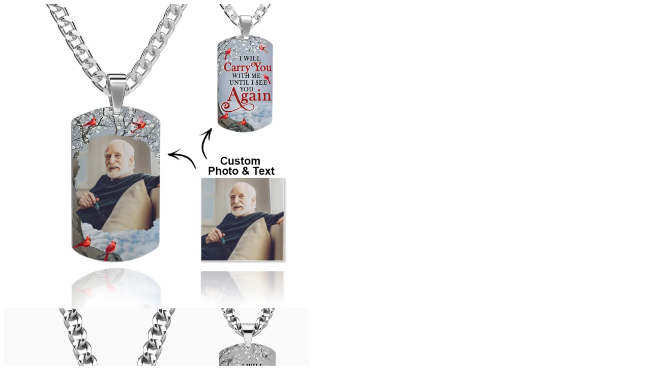

--- FILE ---
content_type: text/html; charset=utf-8
request_url: https://soufeel.com/products/custom-photo-tag-memorial-engraved-necklace-with-engraving-stainless-steel-mens-necklace
body_size: 25131
content:


  

<div id="shopline-section-template--product__main-product-info"  data-settings-id="shopline-section-main-product-info" class="section ">




<!-- START LOCAL STYLE -->
<style data-shopline-style-local>

@layer shopline.style.base {
  .layout\:template--product__main-product-info--layout {
    --s-column-gap: 60px;
    --s-flex-direction: row;
    --s-flex-wrap: nowrap;
    --s-row-gap: 60px;
  }
}
@layer shopline.style.mobile {
  .layout\:template--product__main-product-info--layout {
    --s-column-gap: 20px;
    --s-flex-direction: column;
    --s-row-gap: 20px;
  }
}

@layer shopline.style.base {
  .layout\:template--product__main-product-info--spacing {
    --s-padding-block-end: 60px;
    --s-padding-block-start: 60px;
  }
}
@layer shopline.style.mobile {
  .layout\:template--product__main-product-info--spacing {
    --s-padding-block-end: 20px;
    --s-padding-block-start: 20px;
  }
}


:root{
	--style-template--product__main-product-info--spacing__padding-block-start: 60px;
	--style-template--product__main-product-info--spacing__padding-block-end: 60px;
}

@media (width <=960px) {
  :root {
		--style-template--product__main-product-info--spacing__padding-block-start: 20px;
		--style-template--product__main-product-info--spacing__padding-block-end: 20px;
  }
}


</style>
<!-- END LOCAL STYLE -->











<div class="product-detail-wrapper color-scheme-4">
  <div class="page-width">
    <theme-product-detail
      class="product-detail style:layout:flex layout:section:main-product:layout layout:template--product__main-product-info--layout style:spacing layout:section:main-product:spacing layout:template--product__main-product-info--spacing color-scheme-4"
      style="
        --detail-padding-inline-start: var(--style-section--main-product--spacing__padding-inline-start);
        --detail-padding-inline-end: var(--style-section--main-product--spacing__padding-inline-start);
        --detail-padding-block-start: var(--style-template--product__main-product-info--spacing__padding-block-start, var(--style-section--main-product--spacing__padding-block-start));
        --detail-padding-block-end: var(--style-template--product__main-product-info--spacing__padding-block-end, var(--style-section--main-product--spacing__padding-block-end));
      "
      data-desktop-direction="row"
      data-id="16064523201487998872230845"
      data-url="/products/custom-photo-tag-memorial-engraved-necklace-with-engraving-stainless-steel-mens-necklace"
      data-handle="custom-photo-tag-memorial-engraved-necklace-with-engraving-stainless-steel-mens-necklace"
      data-section-id="template--product__main-product-info"
      data-section-type="main-product"
      data-section-template="product"
      data-update-url="true"
    >
      


  
  
    
  
  <link href="https://cdn-theme.myshopline.com/cdn/shop/s/prod/7cfcb223-c1bc-40b0-82d0-61d92b2fdbb0/components/product/detail.css" preload rel="stylesheet" type="text/css" />


      

<script src="https://cdn-theme.myshopline.com/cdn/shop/s/prod/ba64387c-f9da-4e4c-9b9c-f4bb35a968ce/components/product/detail.js" defer ></script>

      
      
      <script name="default-variant-data" type="application/json">{"available":true,"barcode":"","compare_at_price":4000,"featured_image":{"alt":"Custom Photo Tag Memorial Engraved Necklace with Engraving Stainless Steel Men's Necklace","aspect_ratio":1,"attached_to_variant":true,"height":1000,"id":"6452320147452727321","media_type":"image","object_type":"image","position":1,"preview_image":{"alt":"Custom Photo Tag Memorial Engraved Necklace with Engraving Stainless Steel Men's Necklace","aspect_ratio":1,"attached_to_variant":false,"height":1000,"id":"6452320147452727321","media_type":"image","object_type":"image","position":1,"preview_image":null,"product_id":"16064523201487998872230845","src":"https://img-va.myshopline.com/image/store/1679381601036/TJPNL0P225X02.jpg?w=1000\u0026h=1000","variants":[],"width":1000},"product_id":"16064523201487998872230845","src":"https://img-va.myshopline.com/image/store/1679381601036/TJPNL0P225X02.jpg?w=1000\u0026h=1000","variants":["18064523201495380847660845","18064523201495380847940845"],"width":1000},"featured_media":{"alt":"Custom Photo Tag Memorial Engraved Necklace with Engraving Stainless Steel Men's Necklace","aspect_ratio":1,"attached_to_variant":true,"height":1000,"id":"6452320147452727321","media_type":"image","object_type":"image","position":1,"preview_image":{"alt":"Custom Photo Tag Memorial Engraved Necklace with Engraving Stainless Steel Men's Necklace","aspect_ratio":1,"attached_to_variant":false,"height":1000,"id":"6452320147452727321","media_type":"image","object_type":"image","position":1,"preview_image":null,"product_id":"16064523201487998872230845","src":"https://img-va.myshopline.com/image/store/1679381601036/TJPNL0P225X02.jpg?w=1000\u0026h=1000","variants":[],"width":1000},"product_id":"16064523201487998872230845","src":"https://img-va.myshopline.com/image/store/1679381601036/TJPNL0P225X02.jpg?w=1000\u0026h=1000","variants":["18064523201495380847660845","18064523201495380847940845"],"width":1000},"flash_sale":null,"id":"18064523201495380847660845","image":{"alt":"Custom Photo Tag Memorial Engraved Necklace with Engraving Stainless Steel Men's Necklace","aspect_ratio":1,"attached_to_variant":true,"height":1000,"id":"6452320147452727321","media_type":"image","object_type":"image","position":1,"preview_image":{"alt":"Custom Photo Tag Memorial Engraved Necklace with Engraving Stainless Steel Men's Necklace","aspect_ratio":1,"attached_to_variant":false,"height":1000,"id":"6452320147452727321","media_type":"image","object_type":"image","position":1,"preview_image":null,"product_id":"16064523201487998872230845","src":"https://img-va.myshopline.com/image/store/1679381601036/TJPNL0P225X02.jpg?w=1000\u0026h=1000","variants":[],"width":1000},"product_id":"16064523201487998872230845","src":"https://img-va.myshopline.com/image/store/1679381601036/TJPNL0P225X02.jpg?w=1000\u0026h=1000","variants":["18064523201495380847660845","18064523201495380847940845"],"width":1000},"inventory_management":true,"inventory_policy":"deny","inventory_quantity":9994,"object_type":"variant","option1":"45cm=17.71inch","option2":"Gold","option3":"","option4":"","option5":"","options":["45cm=17.71inch","Gold"],"price":1995,"quantity_price_breaks":[],"quantity_rule":{"increment":1,"max":null,"min":1,"object_type":"quantity_rule"},"requires_selling_plan":false,"requires_shipping":true,"selected":true,"selling_plan_allocations":[],"sku":"TJPNL0P225X02","store_availabilities":[{"available":true,"location":{"id":"5856158259723945260","object_type":"location"},"object_type":"store_availability","quantity_available":9994}],"taxable":true,"title":"45cm=17.71inch/Gold","url":"/products/custom-photo-tag-memorial-engraved-necklace-with-engraving-stainless-steel-mens-necklace?sku=18064523201495380847660845","weight_in_unit":"35","weight_unit":"g"}</script>

      
  
    
      
  
  











<style>

.product-page-images-section .preview{
  padding:0 1.6rem;
  position:relative;
}
.product-page-images-section .preview .photofont{
  font-size:28px;
}
.product-page-images-section .preview .gallery-button-prev{
  position: absolute;
  top:50%;
  left:-8px;
  margin-top:-30px;
  cursor:pointer;
}
.product-page-images-section .preview .gallery-button-next{
  position: absolute;
  top:50%;
  right:-8px;
  margin-top:-30px;
  cursor:pointer;  
}
.gallery-button-next-primary, .gallery-button-prev-primary{
  opacity: 0;
  line-height: 1;
  top: 48%;
  position: absolute;
  z-index: 1;
  color: rgba(0,0,0,.4);
  transition: all .3s;
}
.gallery-button-next-primary:hover, .gallery-button-prev-primary:hover{
  color: rgba(0,0,0,.7);
}
.gallery-top:hover .gallery-button-next-primary,.gallery-top:hover  .gallery-button-prev-primary{
  opacity: 1;
  transform: translateX(0%);
}
.gallery-button-next-primary{
  right:8px;
  transform: translateX(-30px);
}
.gallery-button-prev-primary{
  left:8px;
  transform: translateX(30px);
}
.swiper-slide-video{
    position:relative;
}
.hi-video-playIcon{
    display: block;
    position: absolute;
    z-index: 10000;
    left: 50%;
    top: 50%;
    -webkit-transform: translate(-50%, -50%);
    -moz-transform: translate(-50%, -50%);
    -ms-transform: translate(-50%, -50%);
    -o-transform: translate(-50%, -50%);
    transform: translate(-50%, -50%);
    width: 50px;
    height: 50px;
    background-size: 50px 50px;
    cursor: pointer;
}
.product-page-images-section .product-images-product-details-thumb-button-prev {
  font-size:30px;
}

.product-page-images-section .product-images img{
  cursor:pointer; 
  width: 600px;
    max-width: 100%;
}
.product-page-images-section .product-images .video-js{
  width: 100%;
  height:350px;
}
.product-page-images-section .product-images .vjs-control-bar{
  font-size:1.2rem;
}
.product-page-images-section .product-images .vjs-big-play-button{
  top: 45%;
  left: 40%;
}
.product-page-images-section .swiper-pagination-fraction{
  pointer-events: none;
  display:none;
}
.product-page-images-section .gallery-thumbs .swiper-slide {
  cursor:pointer;
  opacity: 0.4;
}
.product-page-images-section .gallery-thumbs .swiper-slide:hover{
  opacity: 1;
}
.product-page-images-section .gallery-thumbs{
  margin-top:1rem;
}
.product-page-images-section .gallery-thumbs .swiper-slide-thumb-active {
  opacity: 1;
}
.product-page-images-section .gallery-thumbs .swiper-slide-thumb-active img{
  opacity: 1;
}
.product-page-images-section .product-info{
  padding:1rem;
}
.product-page-images-section{
  width: 100%;
  max-width: 599px;
}
.product-images {
    width: 100%;
    max-width: 599px;
    position: sticky;
    top: 0;
}
.swiper-slide-video video{
  width:100%;
}
.swiper-preview3d {
    background: rgba(190,190,190,.4);
    position: absolute;
    top: 0;
    left: 0;
    width: 100%;
    height: 100%;
    display: flex;
    justify-content: center;
    align-items: center;
}
.qrcode_preview3d_box {
    background: #fff;
    padding: 10px;
    border-radius: 4px;
    position: absolute;
    z-index: 2;
    left: 50%;
    top: 50%;
    transform: translate(-50%,-50%);
}  
.qrcode_preview3d_close {
    right: -15px;
    position: absolute;
    top: -15px;
    background: #fff;
    font-weight: 500;
    font-size: 20px;
    color: #000;
    font-family: 'Open Sans';
    width: 30px;
    height: 30px;
    border-radius: 40px;
    display: flex;
    justify-content: center;
    align-items: center;
    cursor: pointer;
}  
.product-page-images-section .product-images .swiper-preview3d img{
  width: auto;
  height: auto;
}
.swiper-preview3d.preview3d_click a {
  display: flex;
  flex-flow: column;
}
.swiper-preview3d.preview3d_click a span {
  font-size: 18px;
  color: #000;
  font-weight: 600;
  text-align: center;
}
.product-page-images-section .gallery-thumbs .swiper-slide .swiper-preview3d img {
  max-width:100%;
}
.ar-mb-left-html {
  z-index: 2;
  position: fixed;
  right: 10px;
  bottom: 180px;
  width: 50px;
  height: 50px;
}
.qrcode_preview3d-text {
  font-size: 18px;
  display: block;
  line-height: 1;
  text-align: center;
  color: #000;
  font-weight: 600;
  padding: 5px 0 5px;
}
@media(max-width:1240px) and (min-width:768px) {
  .product-page-images-section.open{
    width: 100%;
    max-width: 43%;
  }
}
@media(max-width:768px){
  .product-page-images-section .product-images img{
    width: 600px;
    max-width: 100%;
  }
  .hi-video-playIcon{display:none}
    #video{width:100% }
  .product-page-images-section .swiper-pagination-fraction{
    display:block;
  }
  .product-page .product-page__mb{
    width: 100%;
    max-width: unset;
  }
  
  .product-page-images-section .preview,.gallery-button-next-primary, .gallery-button-prev-primary{
    opacity: 0;
    height: 0;
    overflow: hidden;
  }
  
  .product-page-images-section .preview .gallery-button-prev i, .product-page-images-section .preview .gallery-button-next i {
    zoom: 0.8;
  }
  .product-page-images-section .preview .gallery-button-prev {
    top: 70%;
    left: 0;
  }
  .product-page-images-section .preview .gallery-button-next {
    top: 70%;
    right: 0;
  }
  .gallery-top .swiper-pagination{
    width: 30px;
    height: 30px;
    background: #eee;
    color: #000;
    border-radius: 50%;
    text-align: center;
    line-height: 30px;
    position: absolute;
    right: 3%;
    bottom: 3%;
    left: auto;
    letter-spacing: -1px;
    font-size: 14px;
    display: flex;
    justify-content: center;
  }
}
</style>
<div class="product__media-wrapper product-page-images-section">
<div class="product-images">
    <div id="product-gallery-template--product__main-product-info___175462055268864fe423" class="swiper gallery-top">
        <div class="swiper-wrapper">
        
            
                <div class="swiper-slide" data-image-id="6452320147452727328">
                   
                    
                        <img loading="lazy" src="https://img-va.myshopline.com/image/store/1679381601036/TPNL0P225X02_800x.jpg?w=1000&amp;h=1000" />
                    
                    
                </div>
            
                <div class="swiper-slide" data-image-id="6452320147452727317">
                   
                    
                        <img loading="lazy" src="https://img-va.myshopline.com/image/store/1679381601036/TPNL0P223X01_800x.jpg?w=1000&amp;h=1000" />
                    
                    
                </div>
            
                <div class="swiper-slide" data-image-id="6452320147452727318">
                   
                    
                        <img loading="lazy" src="https://img-va.myshopline.com/image/store/1679381601036/TPNL0P225X02-2_800x.jpg?w=1000&amp;h=1000" />
                    
                    
                </div>
            
                <div class="swiper-slide" data-image-id="6452320147452727319">
                   
                    
                        <img loading="lazy" src="https://img-va.myshopline.com/image/store/1679381601036/TPNL0P223X01-3_800x.jpg?w=1000&amp;h=1000" />
                    
                    
                </div>
            
                <div class="swiper-slide" data-image-id="6452320147452727320">
                   
                    
                        <img loading="lazy" src="https://img-va.myshopline.com/image/store/1679381601036/TPNL0P223X01_800x.jpg?w=1000&amp;h=1000" />
                    
                    
                </div>
            
                <div class="swiper-slide" data-image-id="6452320147452727321">
                   
                    
                        <img loading="lazy" src="https://img-va.myshopline.com/image/store/1679381601036/TJPNL0P225X02_800x.jpg?w=1000&amp;h=1000" />
                    
                    
                </div>
            
                <div class="swiper-slide" data-image-id="6452320147452727322">
                   
                    
                        <img loading="lazy" src="https://img-va.myshopline.com/image/store/1679381601036/TGPNL0P225X02_800x.jpg?w=1000&amp;h=1000" />
                    
                    
                </div>
            
                <div class="swiper-slide" data-image-id="6452320147452727323">
                   
                    
                        <img loading="lazy" src="https://img-va.myshopline.com/image/store/1679381601036/TPNL0P225X02-3_800x.jpg?w=1000&amp;h=1000" />
                    
                    
                </div>
            
                <div class="swiper-slide" data-image-id="6452320147452727324">
                   
                    
                        <img loading="lazy" src="https://img-va.myshopline.com/image/store/1679381601036/TPNL0P223X01-1_800x.jpg?w=1000&amp;h=1000" />
                    
                    
                </div>
            
                <div class="swiper-slide" data-image-id="6452320147452727325">
                   
                    
                        <img loading="lazy" src="https://img-va.myshopline.com/image/store/1679381601036/TPNL0P223X01-2_800x.jpg?w=1000&amp;h=1000" />
                    
                    
                </div>
            
                <div class="swiper-slide" data-image-id="6452320147452727326">
                   
                    
                        <img loading="lazy" src="https://img-va.myshopline.com/image/store/1679381601036/TPNL0P225X02-1_800x.jpg?w=1000&amp;h=1000" />
                    
                    
                </div>
            
                <div class="swiper-slide" data-image-id="6452320147452727327">
                   
                    
                        <img loading="lazy" src="https://img-va.myshopline.com/image/store/1679381601036/TBPNL0P225X01_800x.jpg?w=1000&amp;h=1000" />
                    
                    
                </div>
            
        </div>
        <div id="product-pagination-template--product__main-product-info___175462055268864fe423" class="swiper-pagination"></div>
        <div  class="product-prev-template--product__main-product-info___175462055268864fe423 gallery-button-prev-primary">
            <i class="icon photofont photo-xiangzuo"></i>
        </div>
        <div class="product-next-template--product__main-product-info___175462055268864fe423 gallery-button-next-primary">
            <i class="icon photofont photo-xiangyou"></i>
        </div>
    </div>
    <div class="preview">
        <div id="product-thumbnail-template--product__main-product-info___175462055268864fe423" class="swiper gallery-thumbs">
            <div class="swiper-wrapper">  
            
                <div class="swiper-slide"> 
                                       
                    <img loading="lazy" src="https://img-va.myshopline.com/image/store/1679381601036/TPNL0P225X02_80x.jpg?w=1000&amp;h=1000" />
                    
                </div>
            
                <div class="swiper-slide"> 
                                       
                    <img loading="lazy" src="https://img-va.myshopline.com/image/store/1679381601036/TPNL0P223X01_80x.jpg?w=1000&amp;h=1000" />
                    
                </div>
            
                <div class="swiper-slide"> 
                                       
                    <img loading="lazy" src="https://img-va.myshopline.com/image/store/1679381601036/TPNL0P225X02-2_80x.jpg?w=1000&amp;h=1000" />
                    
                </div>
            
                <div class="swiper-slide"> 
                                       
                    <img loading="lazy" src="https://img-va.myshopline.com/image/store/1679381601036/TPNL0P223X01-3_80x.jpg?w=1000&amp;h=1000" />
                    
                </div>
            
                <div class="swiper-slide"> 
                                       
                    <img loading="lazy" src="https://img-va.myshopline.com/image/store/1679381601036/TPNL0P223X01_80x.jpg?w=1000&amp;h=1000" />
                    
                </div>
            
                <div class="swiper-slide"> 
                                       
                    <img loading="lazy" src="https://img-va.myshopline.com/image/store/1679381601036/TJPNL0P225X02_80x.jpg?w=1000&amp;h=1000" />
                    
                </div>
            
                <div class="swiper-slide"> 
                                       
                    <img loading="lazy" src="https://img-va.myshopline.com/image/store/1679381601036/TGPNL0P225X02_80x.jpg?w=1000&amp;h=1000" />
                    
                </div>
            
                <div class="swiper-slide"> 
                                       
                    <img loading="lazy" src="https://img-va.myshopline.com/image/store/1679381601036/TPNL0P225X02-3_80x.jpg?w=1000&amp;h=1000" />
                    
                </div>
            
                <div class="swiper-slide"> 
                                       
                    <img loading="lazy" src="https://img-va.myshopline.com/image/store/1679381601036/TPNL0P223X01-1_80x.jpg?w=1000&amp;h=1000" />
                    
                </div>
            
                <div class="swiper-slide"> 
                                       
                    <img loading="lazy" src="https://img-va.myshopline.com/image/store/1679381601036/TPNL0P223X01-2_80x.jpg?w=1000&amp;h=1000" />
                    
                </div>
            
                <div class="swiper-slide"> 
                                       
                    <img loading="lazy" src="https://img-va.myshopline.com/image/store/1679381601036/TPNL0P225X02-1_80x.jpg?w=1000&amp;h=1000" />
                    
                </div>
            
                <div class="swiper-slide"> 
                                       
                    <img loading="lazy" src="https://img-va.myshopline.com/image/store/1679381601036/TBPNL0P225X01_80x.jpg?w=1000&amp;h=1000" />
                    
                </div>
            
            </div>
        </div>
        <div  class="gallery-button-prev">
            <i class="photofont photo-back"></i>
        </div>
        <div class="gallery-button-next">
            <i class="photofont photo-jinru"></i>
        </div>
      
    </div>
</div>
</div>
<script>
var productThumbnail = new Swiper("#product-thumbnail-template--product__main-product-info___175462055268864fe423", {
    spaceBetween: 10,
    slidesPerView: 5,
    freeMode: true,
    loopedSlides: 1, 
    watchSlidesVisibility: true,
    watchSlidesProgress: true,
    navigation: {
      prevEl: ".gallery-button-prev",
      nextEl: ".gallery-button-next"
    },
    breakpoints: {
      768: {
        slidesPerView: 7,
      }
    },
                                  
});
var productGallery = new Swiper("#product-gallery-template--product__main-product-info___175462055268864fe423", {
    speed:500,
    slidesPerView: 1,
    loopedSlides: 1, 
    // zoom: {
    //   maxRatio: 2,
    // },
    navigation: {
      prevEl: ".product-prev-template--product__main-product-info___175462055268864fe423",
      nextEl: ".product-next-template--product__main-product-info___175462055268864fe423"
    },
    pagination: {
      el: "#product-pagination-template--product__main-product-info___175462055268864fe423",
      type: 'fraction'
    },
    thumbs: {
      swiper: productThumbnail
    }
});
//mVideoIndex:主图中视频的位置
var mVideoIndex = "";
$(function(){
  if($('[data-image-id]').length>0){
    if(mVideoIndex != ''){
        productGallery.slideTo(mVideoIndex-1, 500, false);
    }
  }
})
//变体改变切换主图
window.addEventListener('VARIANT_CHANGE', function(event){
  let variant = event.detail;
  if (variant.available && variant.featured_media && variant.featured_media.id != "") {
    let variantMediaId = variant.featured_media.id;
    
    if($('.swiper-slide[data-image-id="'+variantMediaId+'"]').length > 0 && productGallery){
        productGallery.slideTo($('.swiper-slide[data-image-id="'+variantMediaId+'"]').index(), 500, false);
    }
  }
})
</script>

  


    
  
    
  
  
    
  
    
      
  
  <div
  class="product-detail__info product-detail__col"
  style="
    order: 2;
    --info-row-gap: var(--style-block--section--main-product__product-info--layout__row-gap);
  "
  >
  
    
  
  

<div
  class="product-detail__title hidden-empty title3 text-left"
  
>Custom Photo Tag Memorial Engraved Necklace with Engraving Stainless Steel Men&#39;s Necklace</div>


  


  
    
  
  <div class="sku-review product-infos__line">
    <div class="sku-review-left">
        <span class="product-infos__line-skutext">SKU: </span> 
        <div class="product-detail__variant-sku body4 hidden-empty" >TJPNL0P225X02</div>
    </div>
    <div class="sku-review-right">
        <a href="#my-review-main" class="common-review-wrapper-style">
            <div class="my-review-goods-list" data-product-id="TJPNL0P225X02"></div>
        </a>
    </div>
</div>


  


  
    
  
  




  
  
    
  
  <link href="https://cdn-theme.myshopline.com/cdn/shop/s/prod/a4f40411-6c7f-434d-96cd-538b3733fa55/blocks/product/detail-price.css" preload rel="stylesheet" type="text/css" />



<div class="product-detail__price" id="price-main-product-info" >
  




  
  
    
  
  <link href="https://cdn-theme.myshopline.com/cdn/shop/s/prod/a4f40411-6c7f-434d-96cd-538b3733fa55/components/product/price.css" preload rel="stylesheet" type="text/css" />






  
  








<span class="product-price title-font-bold body1 ">
  
    <div class="price__sale">
        <span class="product-price__item" data-money="1995"></span>
        
        <span class="product-price__item--compare body2" data-money="4000"></span>
        
    </div>
    
       
      <div class="notranslate"><span id="ProductDiscountPriceproduct-page-price">50%</span> 
      <span>OFF</span>
      </div>
    
  
</span>

  
  
  <div class="hidden-empty body4 rte" style="display:none">
      <a href="/policies/shipping-policy">Shipping fees</a> will be calculated at checkout.
    </div>
</div>
<div class="product-label-items"></div>

  


  
    
  
  
    
  
  <div id="shopline-block-template--product__main-product-info___info___1755506637790aab1b35" class="">
  
  
  
  
    
  
  <div id="shopline-block-template--product__main-product-info___info___1755506637790aab1b35___1755506643286580e9a6" class="">
  
  





    
        
    

    
        
    

    
        
    

    
        
    

    
        
    



    






  
  </div>


  
  
    
  
  <div id="shopline-block-template--product__main-product-info___info___1755506637790aab1b35___1755506652880546af11" class="">
  
  

  
  </div>


  
  
    
  
  <div id="shopline-block-template--product__main-product-info___info___1755506637790aab1b35___1768356310239af4636c" class="">
  
  





    
        
    

    
        
    

    
        
    

    
        
    

    
        
    



    






  
  </div>


  
  
    
  
  <div id="shopline-block-template--product__main-product-info___info___1755506637790aab1b35___17684061608638728cec" class="">
  
  





    
        
    

    
        
    

    
        
    

    
        
    

    
        
    



    






  
  </div>

  

  
  </div>


  
    

    

<!-- START APP_BLOCK ID="cb8e2262-8501-408d-a9e4-f3061e3345a3" -->
<div id="shopline-block-template--product__main-product-info___info___1761183161867a4c1e73" class="">

<installment-display-klarna
  class="theme-app-extension__app-block"
  data-page-type="product"
  data-load-type="render"
  data-id="template--product__main-product-info___info___1761183161867a4c1e73"
>
</installment-display-klarna>



</div>
<!-- END APP_BLOCK -->

  
    

    

<!-- START APP_BLOCK ID="cb8e2262-8501-408d-a9e4-f3061e3345a3" -->
<div id="shopline-block-template--product__main-product-info___info___1761183221541ed50cd4" class="">

<installment-display-afterpay
  class="theme-app-extension__app-block"
  data-page-type="product"
  data-load-type="render"
  data-id="template--product__main-product-info___info___1761183221541ed50cd4"
  data-badge-badge-theme="black-on-mint" data-lockup-badge-theme="black" data-intro-text="Pay in" data-logo-type="badge" data-modal-theme="white" data-size="xs"
>
</installment-display-afterpay>



</div>
<!-- END APP_BLOCK -->

  
    
  
  












    
        

        
            
        
            
        
            
        
            
        
            
        
            
        
            
        
            
        
            
        
            
        
    

    





  


  
    
  
  
    
  
  
    
  
  <div id="shopline-block-template--product__main-product-info___info___1762416291425f166874___1762416295153843af6e" class="">
  
  













        
            
                
            
                
            
                
            
                
            
                
            
                
            
                
            
                
            
                
            
                
            
        





  
  </div>



    
  
  
    
  
  <div id="shopline-block-template--product__main-product-info___info___1762416291425f166874___176241647248597fcb12" class="">
  
  













        
            
                
            
                
            
                
            
                
            
                
            
                
            
                
            
                
            
                
            
                
            
        





  
  </div>




  


  
    
  
  












    
        

        
            
        
            
        
            
        
            
        
            
        
            
        
            
        
            
        
            
        
            
        
    

    





  


  
    
  
  












    
        

        
            
        
            
        
            
        
            
        
            
        
            
        
            
        
            
        
            
        
            
        
    

    





  


  
    
  
  












    

    
        
            
    





  


  
    
  
  












    
        

        
            
        
            
        
            
        
            
        
            
        
            
        
            
        
            
        
            
        
            
        
    

    





  


  
    
  
  












    
        

        
            
        
            
        
            
        
            
        
            
        
            
        
            
        
            
        
            
        
            
        
    

    





  


  
    
  
  












    
        

        
            
        
            
        
            
        
            
        
            
        
            
        
            
        
            
        
            
        
            
        
    

    





  


  
    
  
  












    
        

        
            
        
            
        
            
        
            
        
            
        
            
        
            
        
            
        
            
        
            
        
    

    





  


  
    
  
  












    
        

        
            
        
            
        
            
        
            
        
            
        
            
        
            
        
            
        
            
        
            
        
    

    





  


  
    
  
  












    
        

        
            
        
            
        
            
        
            
        
            
        
            
        
            
        
            
        
            
        
            
        
    

    





  


  
    
  
  












    
        

        
            
        
            
        
            
        
            
        
            
        
            
        
            
        
            
        
            
        
            
        
    

    





  


  
    
  
  












    
        

        
            
        
            
        
            
        
            
        
            
        
            
        
            
        
            
        
            
        
            
        
    

    





  


  
    
  
  












    
        

        
            
        
            
        
            
        
            
        
            
        
            
        
            
        
            
        
            
        
            
        
    

    





  


  
    
  
  












    
        

        
            
        
            
        
            
        
            
        
            
        
            
        
            
        
            
        
            
        
            
        
    

    





  


  
    
  
  












    
        

        
            
        
            
        
            
        
            
        
            
        
            
        
            
        
            
        
            
        
            
        
    

    





  


  
    
  
  












    
        

        
            
        
            
        
            
        
            
        
            
        
            
        
            
        
            
        
            
        
            
        
    

    





  


  
    
  
  












    
        

        
            
        
            
        
            
        
            
        
            
        
            
        
            
        
            
        
            
        
            
        
    

    





  


  
    
  
  












    
        

        
            
        
            
        
            
        
            
        
            
        
            
        
            
        
            
        
            
        
            
        
    

    





  


  
    
  
  












    
        

        
            
        
            
        
            
        
            
        
            
        
            
        
            
        
            
        
            
        
            
        
    

    





  


  
    
  
  












    
        

        
            
        
            
        
            
        
            
        
            
        
            
        
            
        
            
        
            
        
            
        
    

    





  


  
    
  
  












    
        

        
            
        
            
        
            
        
            
        
            
        
            
        
            
        
            
        
            
        
            
        
    

    





  


  
    
  
  












    
        

        
            
        
            
        
            
        
            
        
            
        
            
        
            
        
            
        
            
        
            
        
    

    





  


  
    
  
  












    
        

        
            
        
            
        
            
        
            
        
            
        
            
        
            
        
            
        
            
        
            
        
    

    





  


  
    
  
  












    
        

        
            
        
            
        
            
        
            
        
            
        
            
        
            
        
            
        
            
        
            
        
    

    





  


  
    
  
  












    
        

        
            
        
            
        
            
        
            
        
            
        
            
        
            
        
            
        
            
        
            
        
    

    





  


  
    
  
  












    
        

        
            
        
            
        
            
        
            
        
            
        
            
        
            
        
            
        
            
        
            
        
    

    





  


  
    
  
  












    
        

        
            
        
            
        
            
        
            
        
            
        
            
        
            
        
            
        
            
        
            
        
    

    





  


  
    
  
  












    
        

        
            
        
            
        
            
        
            
        
            
        
            
        
            
        
            
        
            
        
            
        
    

    





  


  
    
  
  












    
        

        
            
        
            
        
            
        
            
        
            
        
            
        
            
        
            
        
            
        
            
        
    

    





  


  
    
  
  












    
        

        
            
        
            
        
            
        
            
        
            
        
            
        
            
        
            
        
            
        
            
        
    

    





  


  
    
  
  
    
  
  <div id="shopline-block-template--product__main-product-info___info___1759037739366481ae78" class="">
  
  <style>
.product-limited-time-cashback-item {
    position: relative;
}
.pltctime-box {
    color: #000;
    font-weight: 600;
    border-radius: 4px;
    line-height: 1;
    padding: 5px 5px;
    position: absolute;
    top: 10px;
    right: 5px;
    font-size: 14px;
}
.pltctime-box span.txt {
    padding: 0 2px 0 2px;
}
.product-limited-time-cashback-item ul{
    left: 50%;
    position: absolute; 
    top: 56%;
    width: 100%;
    display: flex;
    justify-content: center;
    transform: translate(-50%,-50%);
}
.product-limited-time-cashback-item ul li{width:50%;text-align:center}
.product-limited-time-cashback-item ul li span{
    font-size: 36px;
    font-weight: 600; letter-spacing: -1px;
    background: #e62345; 
    color: #fff;
    display: inline-block;
    height: max-content;
    width:80%;
    line-height: 46px;
}
.product-limited-time-cashback-item ul li:last-child{
    line-height: 28px;
    margin-top: 12px;}

.product-limited-time-cashback-item ul li:last-child span{    background: #fff;
   font-size: 25px;
    line-height: 34px;
    color: #b51b48;}
@media(max-width:768px){
    .product-limited-time-cashback-item ul li {
    margin-top: 5px;
}
    .product-limited-time-cashback-item ul li span{font-size: 25px;
    line-height: 32px;}
.product-limited-time-cashback-item ul li:last-child span{    background: #fff;
   font-size: 20px;line-height: 22px;}
   
.product-limited-time-cashback-item ul li:last-child {
    line-height: 28px;
    margin-top: 12px;
}
.pltctime-box {
    top: 5px;
    font-size: 14px;
}
}

.product-limited-time-cashback-main .title_1 {
    position:absolute;
    left: 7%;
    top: 5%;
    letter-spacing:1px;
    font-size:17px;
}
.product-limited-time-cashback-main .datelist {
    left: 50%;
    position: absolute;
    top: 91%;
    width: 100%;
    display: flex;
    justify-content: center;
    transform: translate(-50%, -50%);
    font-weight: bold;
}
.product-limited-time-cashback-main .datelist .date_1,.product-limited-time-cashback-main .datelist .date_2 {
    width: 50%;
    text-align: center;
}
.product-limited-time-cashback-main .datelist .date_2 {
    color:#fff;
}
.product-limited-time-cashback-main .datelist .date_1 {
    color:#e62345;
}
.product-limited-time-cashback-main .pricetext-con {
    display: flex;
    position: absolute;
    top: 25%;
    width: 100%;
}
.product-limited-time-cashback-main .pricetext-con .leftprice {
    width: 50%;
    display: flex;
    flex-direction: column;
    justify-content: center;
    align-items: center;
    position: absolute;
    left: 0;
}
.product-limited-time-cashback-main .pricetext-con .leftprice .title_2 {
    font-size: 20px;
    color: #fff;
}
.product-limited-time-cashback-main .pricetext-con .rightprice {
    width: 48%;
    display: flex;
    flex-direction: column;
    justify-content: center;
    align-items: center;
    position: absolute;
    right: 2%;
    margin-top: 20px;
}
.product-limited-time-cashback-main .pricetext-con .title_2 {
    color: #c40d48;
    font-size: 14px;
}
.product-limited-time-cashback-main .pricetext-con .pricec {
    width: 80%;
    text-align: center;
}
.product-limited-time-cashback-main .pricetext-con .pricec span {
    font-size: 36px;
    font-weight: 600;
    letter-spacing: -1px;
    color: #fff;
    display: inline-block;
    height: max-content;
    width: 80%;
    line-height: 46px;
}
.product-limited-time-cashback-main .pricetext-con .rightprice .pricec span{
    font-size: 25px;
    line-height: 34px;
    color: #b51b48;
}

@media(max-width:768px){
.product-limited-time-cashback-main .title_1 {
    letter-spacing: 0;
    font-size: 12px;
}
.product-limited-time-cashback-main .pricetext-con .leftprice .title_2 {
    font-size: 14px;
}
.product-limited-time-cashback-main .pricetext-con .pricec span {
    font-size: 25px;
    line-height: 24px;
}
.product-limited-time-cashback-main .pricetext-con .rightprice .pricec span {
    font-size: 20px;
    line-height: 20px;
}
.product-limited-time-cashback-main .pricetext-con .title_2 {
    font-size: 12px;
}
.product-limited-time-cashback-main .pricetext-con .rightprice {
    margin-top: 11px;
}
}
</style>
<div class="product-limited-time-cashback-main">
    <div class="product-limited-time-cashback-box">
        
    </div>
</div>


    

 
<script>
function ProductLimitedTimeCashback(el,targetDate){
    let now = new Date();
    let endDate = new Date(targetDate);
    let timeDiff = Math.floor(endDate-now);
    let format = (num) => num < 10 ? `0${num}` : num;
    let interval=setInterval(function(){
        if (timeDiff>1) {
            timeDiff = timeDiff - 1;
            var day = format(Math.floor(timeDiff / (1000 * 60 * 60 * 24))); //D
            var hour = format(Math.floor((timeDiff / 3600) % 24)); //H
            var minite = format(Math.floor((timeDiff / 60) % 60)); //M
            var second = format(Math.floor(timeDiff % 60)); //S
            $(el).find(".product-limited-time-cashback-time").html(`<div class="pltctime-box">
                    <span class='num'>${day}D</span> <span class='txt'> : </span>
                    <span class='num'>${hour}H</span> <span class='txt'> : </span>
                    <span class='num'>${minite}M</span> <span class='txt'> : </span>
                    <span class='num'>${second}S</span>
                </div>`);
        }else{
            window.clearInterval(interval);
        }
    },1000);
}

$(function(){
    if ($(".product-limited-time-cashback-item").length>0){
        let initializeSku="TJPNL0P225X02";
        $(".product-limited-time-cashback-item").each(function(i,item){
            ProductLimitedTimeCashback(item,$(item).data("limitedtime"))
        });
        let el = `.product-limited-time-cashback-item[data-limitedsku=${initializeSku}]`;
        if ($(el).length > 0) $(el).show();
        window.addEventListener('VARIANT_CHANGE', function(event){
            let variant = event.detail;
            let el = `.product-limited-time-cashback-item[data-limitedsku=${variant.sku}]`;
            $(".product-limited-time-cashback-item").hide();
            if ($(el).length > 0) {
                $(el).show();
            }
        })
    };
});

</script>

  
  </div>


  
    
  
  











    
    

    
        
            

            
        
    
        
            

            
        
    
        
            
        
    
        
            
        
    
        
            

            
        
    
        
            

            
        
    
        
            

            
        
    
        
            

            
        
    
        
            

            
        
    
        
            

            
        
    
        
            

            
        
    
        
            

            
        
    
        
            

            
        
    
        
            

            
        
    
        
            

            
        
    
        
            

            
        
    
        
            

            
        
    
        
            

            
        
    
        
            

            
        
    
        
            

            
        
    
        
            

            
        
    
        
            

            
        
    
        
            

            
        
    
        
            

            
        
    
        
            

            
        
    
        
            

            
        
    
        
            

            
        
    
        
            

            
        
    
        
            

            
        
    
        
            

            
        
    
        
            

            
        
    
        
            

            
        
    
        
            

            
        
    
        
            

            
        
    
        
            

            
        
    
        
            

            
        
    
        
            

            
        
    
        
            

            
        
    
        
            

            
        
    
        
            

            
        
    
        
            

            
        
    
        
            

            
        
    
        
            

            
        
    
        
            

            
        
    
        
            

            
        
    
        
            

            
        
    
        
            

            
        
    
        
            

            
        
    
        
            

            
        
    
        
            

            
        
    
        
            

            
        
    

    
    

    
        
            

            
                
            
        
    
        
            

            
        
    
        
            
        
    
        
            
        
    
        
            

            
                
                    
                    
                
            
        
    
        
            

            
        
    
        
            

            
        
    
        
            

            
        
    
        
            

            
        
    
        
            

            
        
    
        
            

            
        
    
        
            

            
        
    
        
            

            
        
    
        
            

            
        
    
        
            

            
        
    
        
            

            
        
    
        
            

            
        
    
        
            

            
        
    
        
            

            
        
    
        
            

            
        
    
        
            

            
        
    
        
            

            
        
    
        
            

            
                
            
        
    
        
            

            
        
    
        
            

            
        
    
        
            

            
        
    
        
            

            
        
    
        
            

            
                
            
        
    
        
            

            
                
            
        
    
        
            

            
        
    
        
            

            
        
    
        
            

            
        
    
        
            

            
        
    
        
            

            
        
    
        
            

            
        
    
        
            

            
        
    
        
            

            
        
    
        
            

            
        
    
        
            

            
        
    
        
            

            
                
            
        
    
        
            

            
        
    
        
            

            
        
    
        
            

            
                
            
        
    
        
            

            
        
    
        
            

            
        
    
        
            

            
                
            
        
    
        
            

            
        
    
        
            

            
        
    
        
            

            
        
    
        
            

            
        
    
        
            

            
        
    




<style>
    /* 特殊变体样式-共用 */

    /* 隐藏原有变体选项 */
    
    theme-variant-radio-picker, theme-variant-select-picker,.d-none {
        display: none !important;
    }
    .shangcheng-variant-title .shangcheng-name {
        font-size: 14px;
        font-weight: 900;
    }
    .shangcheng-variant-title .extra-variant-selected-option {
        font-size: 14px;
        font-weight: normal;
        color: #808080;
    }
    .shangcheng-variant-options {
        display: flex;
        margin: 14px 0 8px;
        flex-flow: wrap;
    }
    .shangcheng-variant-item.selected {
        border: 1px solid #e60044;
        color: #e60044;
        background: rgba(230, 0, 68, 0.05);
    }
    .shangcheng-variant-item {
        width: auto;
        margin-right: 10px;
        margin-bottom: 10px;
        border: 1px solid #000;
        line-height: 1.2;
        padding: 8px 15px;
        text-align: center;
        border-radius: 4px;
        cursor: pointer;
        font-size: 12px;
        position: relative;
    }
    .shangcheng-variant-item .shangcheng-radio-box{
        display: inline-block;
    }
    /* 特殊变体样式-共用 */

    /* 特殊变体样式-颜色 */

    /* 给一个默认的颜色 */
    .shangcheng-variant-item-color .shangcheng-radio-box {
        background: #f6f6f6;
    }
    .shangcheng-variant-select .shangcheng-variant-color .shangcheng-variant-item.selected {
        border: 2px solid #c0c0c0;
    }
    .shangcheng-variant-select .shangcheng-variant-color .shangcheng-variant-item {
        width: 45px;
        height: 45px;
        border-radius: 50%;
        padding: 2px;
        position: relative;
        border: 2px solid transparent;
    }
    .shangcheng-variant-select .shangcheng-variant-color .shangcheng-variant-item span.shangcheng-option-text {
        position: absolute;
        width: max-content;
        background: rgba(0, 0, 0, 0.7);
        top: -30px;
        left: 50%;
        transform: translateX(-50%);
        padding: 5px 10px;
        font-size: 12px;
        color: #fff;
        border-radius: 3px;
        pointer-events: none;
        opacity: 0;
        transition: opacity 0.2s;
    }
    .shangcheng-variant-select .shangcheng-variant-color .shangcheng-radio-box {
        width: 100%;
        height: 100%;
        border-radius: 50%;
        border: 2px solid transparent;
    }

    .shangcheng-variant-select .shangcheng-variant-color .shangcheng-variant-item:hover span.shangcheng-option-text{
        opacity: 1;
    }
    .shangcheng-variant-select .shangcheng-variant-color .shangcheng-variant-item span.shangcheng-option-text {
        position: absolute;
        width: max-content;
        background: rgba(0, 0, 0, 0.7);
        top: -30px;
        left: 50%;
        transform: translateX(-50%);
        padding: 5px 10px;
        font-size: 12px;
        color: #fff;
        border-radius: 3px;
        pointer-events: none;
        opacity: 0;
        transition: opacity 0.2s;
    }

    /* 特殊变体样式-颜色 */

    /* 特殊变体样式-图片 */
    .bgf0{background: #F0F0F0;}
    .shangcheng-variant-select .shangcheng-variant-image .shangcheng-variant-item, .shangcheng-variant-select .shangcheng-variant-item.shangcheng-custom_image{
        width: 120px;
        padding: 0;
    }
    .shangcheng-variant-select .shangcheng-variant-image .shangcheng-variant-item .shangcheng-radio-box, .shangcheng-variant-select .shangcheng-variant-item.shangcheng-custom_image .shangcheng-radio-box{
        width: 100%;
        border-radius: 4px;
        overflow: hidden;
    }
    .shangcheng-variant-select .shangcheng-variant-item.shangcheng-variant-item-circle{
        border-radius: 50%;
        width: 60px;
        height: 60px;
    }
    .shangcheng-variant-select .shangcheng-variant-item.shangcheng-variant-item-circle img{
        border-radius: 50%;
    }
    .shangcheng-variant-select .shangcheng-variant-image .option-text-extra-price{
        display: inline-block;
        width: 90%;
        margin: 0 auto 5px;
        padding: 5px 0;
        font-weight: bold;
        background-color: #fff;
        border-radius: 15px;
        line-height: 1;
        text-align: center;
        font-size: 12px;
    }
    .shangcheng-variant-select .shangcheng-variant-image .shangcheng-variant-item span.shangcheng-option-text,.shangcheng-variant-select .shangcheng-variant-item.shangcheng-custom_image span.shangcheng-option-text {
        padding: 5px 5px;
        display: inline-block;
    }
    @media (max-width: 768px) {
        .shangcheng-variant-select .shangcheng-variant-image .shangcheng-variant-item, .shangcheng-variant-select .shangcheng-variant-item.shangcheng-custom_image{
            width: calc(25% - 6px);
            margin: 0px 3px 10px;
        }
        .shangcheng-variant-select .shangcheng-variant-image .shangcheng-variant-item.shangcheng-variant-item-circle{
            width: 60px;
        }
    }


    /* 特殊变体样式-图片 */

    /* 说明弹层 */
    .shangcheng-variant-title .extra-variant-notice{
        background: #e6e6e6;
        border-radius: 50%;
        padding: 0 7px;
        display: inline-block;
        width: 20px;
        height: 20px;
        font-size: 14px;
        text-align: center;
        line-height: 20px;
        margin-left: 5px;
        cursor: pointer;
        color: #808080;
    }
    /* 说明弹层 */

    /* 热销图标 */
    
    .shangcheng-variant-item .option-sale-icon.icon-mb {
        display: none;
    }
    .shangcheng-variant-item .option-sale-icon.icon-pc {
        display: inline-block;
    }

    .shangcheng-variant-radio .option-sale-icon {
        margin-top: -10px;
    }
    .shangcheng-variant-radio .option-sale-icon.icon-pc {
        height: 26px;
    }

    .shangcheng-variant-color .option-sale-icon {
        position: absolute;
        top: -20px;
        left: 0;
    }

    .shangcheng-custom_image {
        position: relative;
    }
    .shangcheng-custom_image  .option-sale-icon{
        position: absolute;
        right: -1px;
        top: -3px;
    }
    .shangcheng-custom_image .option-sale-icon.icon-pc {
        height: 30px;
    }
    .shangcheng-custom_image .option-sale-icon.icon-mb {
        height: 25px;
    }

    @media (max-width: 768px) {
        .shangcheng-variant-item .option-sale-icon.icon-mb {
            display: inline-block;
        }
        .shangcheng-variant-item .option-sale-icon.icon-pc {
            display: none;
        }

        .shangcheng-variant-radio .option-sale-icon.icon-mb {
            height: 20px;
        }
    }
    /* 热销图标 */
    .custom-openNotice .tingle-modal-box {
        width: auto;
    }
    @media(max-width:768px){
        .custom-openNotice .tingle-modal-box {
            height: auto;
            top: 12%;
            max-width: calc(100% - 20px);
            margin: 0 auto;
        }
    }
</style>







    
    

    
    <div class="shangcheng-variant-select " >
        <div class="shangcheng-variant-box">
            <div class="shangcheng-variant-title">
                <div class="shangcheng-name">Choose Your Size</div>
            </div>
            <div class="shangcheng-variant-options" data-option-index="option1">
                
                    
                    
                        
                    

                <div class="selected shangcheng-variant-item" data-shangcheng-position="option1" data-shangcheng-specname="45cm=17.71inch">
                    <div class="shangcheng-radio-box">
                        <span class="shangcheng-option-text">45cm=17.71inch</span>
                    </div>
                </div>
                
                    
                    

                <div class="shangcheng-variant-item" data-shangcheng-position="option1" data-shangcheng-specname="60cm=23.62inch">
                    <div class="shangcheng-radio-box">
                        <span class="shangcheng-option-text">60cm=23.62inch</span>
                    </div>
                </div>
                
            </div> 
        </div>
    </div>
    

    
    

    
        

            

                

                    

                    
                        
                    

                

            
        

            

                

                    

                    

                

            
        

            

                
                    

                

            
        

            

                
                    

                

            
        

            

                

                    

                    
                        
                            
  
  
















<div class="shangcheng-variant-select" id="shangcheng-variant-select1" >
    <div class="shangcheng-variant-box">
        <div class="shangcheng-variant-title">
            <div class="shangcheng-name">
                Choose Your Style
                
            </div>
            
        </div>

        
        

            
            

            
            

            
            
                

                
                    
                    
                        
                    

                    

                    
                    
                    

                
            
                

                
                    
                    
                        
                    

                    

                    
                    
                    

                
            
                

                
                    
                    
                        
                    

                    

                    
                    
                    

                
            
                

                
                    
                    
                        
                    

                    

                    
                    
                    

                
            
                

                
                    
                    
                        
                    

                    

                    
                    
                    

                
            
                

                
            
                

                
            
                

                
            
                

                
            
                

                
            
            
            
            
            
            
            
            
            

            <div class="shangcheng-variant-options shangcheng-variant-image" data-option-index="option2">
                
                    
                    

                    
                    
                        
                    
                    
                    <div class="selected shangcheng-variant-item  shangcheng-custom_image" data-shangcheng-position="option2" data-shangcheng-specname="Black Filter">
                        
                        
                        

                        

                        
                        
                        
                        <div class="shangcheng-radio-box">

                            
                            
                            

                            
                            
                                
                            
                            

                            <img loading="lazy" src="https://img-va.myshopline.com/image/store/1679381601036/TPNL0P223X01_120x.jpg?w=1000&amp;h=1000">
                            
                            
                                
                                <span class="shangcheng-option-text">Black Filter</span>
                                
                            
                            
                        </div>
                    </div>
                
                    
                    

                    
                    
                    
                    <div class="shangcheng-variant-item  shangcheng-custom_image" data-shangcheng-position="option2" data-shangcheng-specname="Silver">
                        
                        
                        

                        

                        
                        
                        
                        <div class="shangcheng-radio-box">

                            
                            
                            

                            
                            
                                
                            
                            

                            <img loading="lazy" src="https://img-va.myshopline.com/image/store/1679381601036/TPNL0P225X02_120x.jpg?w=1000&amp;h=1000">
                            
                            
                                
                                <span class="shangcheng-option-text">Silver</span>
                                
                            
                            
                        </div>
                    </div>
                
                    
                    

                    
                    
                    
                    <div class="shangcheng-variant-item  shangcheng-custom_image" data-shangcheng-position="option2" data-shangcheng-specname="Black">
                        
                        
                        

                        

                        
                        
                        
                        <div class="shangcheng-radio-box">

                            
                            
                            

                            
                            
                                
                            
                            

                            <img loading="lazy" src="https://img-va.myshopline.com/image/store/1679381601036/TBPNL0P225X01_120x.jpg?w=1000&amp;h=1000">
                            
                            
                                
                                <span class="shangcheng-option-text">Black</span>
                                
                            
                            
                        </div>
                    </div>
                
                    
                    

                    
                    
                    
                    <div class="shangcheng-variant-item  shangcheng-custom_image" data-shangcheng-position="option2" data-shangcheng-specname="Gold">
                        
                        
                        

                        

                        
                        
                        
                        <div class="shangcheng-radio-box">

                            
                            
                            

                            
                            
                                
                            
                            

                            <img loading="lazy" src="https://img-va.myshopline.com/image/store/1679381601036/TJPNL0P225X02_120x.jpg?w=1000&amp;h=1000">
                            
                            
                                
                                <span class="shangcheng-option-text">Gold</span>
                                
                            
                            
                        </div>
                    </div>
                
                    
                    

                    
                    
                    
                    <div class="shangcheng-variant-item  shangcheng-custom_image" data-shangcheng-position="option2" data-shangcheng-specname="Rose Gold">
                        
                        
                        

                        

                        
                        
                        
                        <div class="shangcheng-radio-box">

                            
                            
                            

                            
                            
                                
                            
                            

                            <img loading="lazy" src="https://img-va.myshopline.com/image/store/1679381601036/TGPNL0P225X02_120x.jpg?w=1000&amp;h=1000">
                            
                            
                                
                                <span class="shangcheng-option-text">Rose Gold</span>
                                
                            
                            
                        </div>
                    </div>
                
            </div> 

        
    </div>
</div>


  


                            
                            
                            

                            
                        
                    

                

            
        

            
        

            
        

            
        

            
        

            
        

            
        

            
        

            
        

            
        

            
        

            
        

            
        

            
        

            
        

            
        

            
        

            
        

            
        

            
        

            
        

            
        

            
        

            
        

            
        

            
        

            
        

            
        

            
        

            
        

            
        

            
        

            
        

            
        

            
        

            
        

            
        

            
        

            
        

            
        

            
        

            
        

            
        

            
        

            
        

            
        

            
        

    






<script>
    let variantColorLink = document.createElement('link');
    variantColorLink.rel = 'stylesheet';
    variantColorLink.href = "https://pg.easyapps.pro/colorcss/ussoufeel.css?t=20260121061412";
    document.head.appendChild(variantColorLink);
</script>

<script defer>
    const extraVariantNoticeModal = new tingle.modal({
        footer: false,
        cssClass: ['custom-openNotice']
    });

    function openNoticeModal(pcsrc,mbsrc){
        let _HTML=`<picture>
                    <source srcset="${mbsrc}" media="(max-width: 768px)">
                    <img  class="lazyload" loading="lazy"  src="${pcsrc}"  srcset="${pcsrc}"/>
                </picture>`
        extraVariantNoticeModal.setContent(_HTML);
        extraVariantNoticeModal.open();
    }

    const onlyHideStr = "";
    //开启开关的话，只有一个选项时隐藏该变体
    function setOnlyHideVariant(){

        if(onlyHideStr){
            let onlyHideArr = onlyHideStr.split(",").filter(item => item.trim()!== '');

            onlyHideArr.forEach(function(position, index){

                let extraVariantParent = document.getElementById('shangcheng-variant-select'+position);

                if (extraVariantParent) {
                    const items = extraVariantParent.querySelectorAll('.shangcheng-variant-item');

                    const visibleItems = Array.from(items).filter(item => {
                        return window.getComputedStyle(item).display!== 'none';
                    });

                    if(visibleItems.length < 2){
                        extraVariantParent.style.display = "none";
                    }else{
                        extraVariantParent.style.display = "block";
                    }
                }

            });
        }
    }

    document.addEventListener('DOMContentLoaded', function () {
        //监听变体改变，检查选项是否合法
        themeEventCenter.addListener('variant:changed', (event) => {
            setOnlyHideVariant();
        });

        //监听特殊变体选项点击，触发真变体选项
        const variantItems = document.querySelectorAll('.shangcheng-variant-item');

        variantItems.forEach(function (item) {
            item.addEventListener('click', function () {
                const pos = item.getAttribute('data-shangcheng-position');
                const specname = item.getAttribute('data-shangcheng-specname');

                const themeSelect = document.querySelector(`theme-select[data-option-index="${pos}"]`);
                if (themeSelect) {
                    // 触发原变体修改，下拉框
                    themeSelect.value = specname;
                } else {
                    // 触发原变体修改，平铺
                    const flatOption = document.querySelector(`.variant-picker__options[data-option-index="${pos}"] [data-shangcheng-specname="${specname}"]`);
                    if (flatOption) {
                        flatOption.click();
                    }
                }

                // 添加/移除selected类名
                item.classList.add('selected');
                const siblings = item.parentNode.children;
                for (let i = 0; i < siblings.length; i++) {
                    if (siblings[i]!== item) {
                        siblings[i].classList.remove('selected');
                    }
                }

                // 判断是否存在符合条件的显示文本元素，并更新文本内容
                const selectedSpan = document.getElementById(`selected-${pos}`);
                if (selectedSpan) {
                    selectedSpan.textContent = specname;
                }
            });
        });

    });

</script>




  


  
    
  
  


  
  
    
  
  <link href="https://cdn-theme.myshopline.com/cdn/shop/s/prod/a4f40411-6c7f-434d-96cd-538b3733fa55/blocks/product/detail-variant-picker.css" preload rel="stylesheet" type="text/css" />




<script src="https://cdn-theme.myshopline.com/cdn/shop/s/prod/7cfcb223-c1bc-40b0-82d0-61d92b2fdbb0/blocks/product/detail-variant-picker.js" defer ></script>














   


  
  
    
  
  <link href="https://cdn-theme.myshopline.com/cdn/shop/s/prod/t8jfe1zpinq848z3/public/components/select/index.css" preload rel="stylesheet" type="text/css" />


   

<script src="https://cdn-theme.myshopline.com/cdn/shop/s/prod/7b23cc4d-4468-42b4-9bf6-04b8ab6dc1f8/public/components/select/index.js" defer ></script>

   <theme-variant-select-picker class="product-detail__variant-picker" data-size="2"  >
    
      
      
        
      

      

      

      <div class="product-detail__row" >
        <div class="variant-picker__group-head">
          <div class="variant-picker__group-label body3 title-font-bold">Choose Your Size</div>
        </div>

        <theme-select data-option-index="option1">
          <select id="Option-template--product__main-product-info-0" data-sku-item-name="Choose Your Size" class="variant-picker__select">
            
              
              
                
              

              
              

              <option value="45cm=17.71inch" selected>
                45cm=17.71inch

                <template>
                  <div class="variant-picker__select-option">
                    
                    <span>45cm=17.71inch</span>
                  </div>
                </template>
              </option>
            
              
              

              
              

              <option value="60cm=23.62inch" >
                60cm=23.62inch

                <template>
                  <div class="variant-picker__select-option">
                    
                    <span>60cm=23.62inch</span>
                  </div>
                </template>
              </option>
            
          </select>

          <svg
  class="icon icon-arrow-thin theme-select__arrow"
  width="12"
  height="10"
  viewBox="0 0 12 10"
  fill="none"
  xmlns="http://www.w3.org/2000/svg"
>
  <path
    fill-rule="evenodd"
    clip-rule="evenodd"
    d="M1.89953 2.38867L5.94979 6.43893L10 2.38867L11.0607 3.44933L5.94979 8.56025L0.838867 3.44933L1.89953 2.38867Z"
    fill="currentColor"
  ></path>
</svg>
        </theme-select>
      </div>
    
      
      
        
      

      

      

      <div class="product-detail__row" >
        <div class="variant-picker__group-head">
          <div class="variant-picker__group-label body3 title-font-bold">Choose Your Style</div>
        </div>

        <theme-select data-option-index="option2">
          <select id="Option-template--product__main-product-info-1" data-sku-item-name="Choose Your Style" class="variant-picker__select">
            
              
              

              
              

              <option value="Black Filter" >
                Black Filter

                <template>
                  <div class="variant-picker__select-option">
                    
                    <span>Black Filter</span>
                  </div>
                </template>
              </option>
            
              
              

              
              

              <option value="Silver" >
                Silver

                <template>
                  <div class="variant-picker__select-option">
                    
                    <span>Silver</span>
                  </div>
                </template>
              </option>
            
              
              

              
              

              <option value="Black" >
                Black

                <template>
                  <div class="variant-picker__select-option">
                    
                    <span>Black</span>
                  </div>
                </template>
              </option>
            
              
              
                
              

              
              

              <option value="Gold" selected>
                Gold

                <template>
                  <div class="variant-picker__select-option">
                    
                    <span>Gold</span>
                  </div>
                </template>
              </option>
            
              
              

              
              

              <option value="Rose Gold" >
                Rose Gold

                <template>
                  <div class="variant-picker__select-option">
                    
                    <span>Rose Gold</span>
                  </div>
                </template>
              </option>
            
          </select>

          <svg
  class="icon icon-arrow-thin theme-select__arrow"
  width="12"
  height="10"
  viewBox="0 0 12 10"
  fill="none"
  xmlns="http://www.w3.org/2000/svg"
>
  <path
    fill-rule="evenodd"
    clip-rule="evenodd"
    d="M1.89953 2.38867L5.94979 6.43893L10 2.38867L11.0607 3.44933L5.94979 8.56025L0.838867 3.44933L1.89953 2.38867Z"
    fill="currentColor"
  ></path>
</svg>
        </theme-select>
      </div>
    

    
  <script name="variant-data" type="application/json">[{"available":true,"barcode":"","compare_at_price":4000,"featured_image":{"alt":"Custom Photo Tag Memorial Engraved Necklace with Engraving Stainless Steel Men's Necklace","aspect_ratio":1,"attached_to_variant":true,"height":1000,"id":"6452320147452727317","media_type":"image","object_type":"image","position":1,"preview_image":{"alt":"Custom Photo Tag Memorial Engraved Necklace with Engraving Stainless Steel Men's Necklace","aspect_ratio":1,"attached_to_variant":false,"height":1000,"id":"6452320147452727317","media_type":"image","object_type":"image","position":1,"preview_image":null,"product_id":"16064523201487998872230845","src":"https://img-va.myshopline.com/image/store/1679381601036/TPNL0P223X01.jpg?w=1000\u0026h=1000","variants":[],"width":1000},"product_id":"16064523201487998872230845","src":"https://img-va.myshopline.com/image/store/1679381601036/TPNL0P223X01.jpg?w=1000\u0026h=1000","variants":["18064523201495380847450845","18064523201495380847780845"],"width":1000},"featured_media":{"alt":"Custom Photo Tag Memorial Engraved Necklace with Engraving Stainless Steel Men's Necklace","aspect_ratio":1,"attached_to_variant":true,"height":1000,"id":"6452320147452727317","media_type":"image","object_type":"image","position":1,"preview_image":{"alt":"Custom Photo Tag Memorial Engraved Necklace with Engraving Stainless Steel Men's Necklace","aspect_ratio":1,"attached_to_variant":false,"height":1000,"id":"6452320147452727317","media_type":"image","object_type":"image","position":1,"preview_image":null,"product_id":"16064523201487998872230845","src":"https://img-va.myshopline.com/image/store/1679381601036/TPNL0P223X01.jpg?w=1000\u0026h=1000","variants":[],"width":1000},"product_id":"16064523201487998872230845","src":"https://img-va.myshopline.com/image/store/1679381601036/TPNL0P223X01.jpg?w=1000\u0026h=1000","variants":["18064523201495380847450845","18064523201495380847780845"],"width":1000},"flash_sale":null,"id":"18064523201495380847450845","image":{"alt":"Custom Photo Tag Memorial Engraved Necklace with Engraving Stainless Steel Men's Necklace","aspect_ratio":1,"attached_to_variant":true,"height":1000,"id":"6452320147452727317","media_type":"image","object_type":"image","position":1,"preview_image":{"alt":"Custom Photo Tag Memorial Engraved Necklace with Engraving Stainless Steel Men's Necklace","aspect_ratio":1,"attached_to_variant":false,"height":1000,"id":"6452320147452727317","media_type":"image","object_type":"image","position":1,"preview_image":null,"product_id":"16064523201487998872230845","src":"https://img-va.myshopline.com/image/store/1679381601036/TPNL0P223X01.jpg?w=1000\u0026h=1000","variants":[],"width":1000},"product_id":"16064523201487998872230845","src":"https://img-va.myshopline.com/image/store/1679381601036/TPNL0P223X01.jpg?w=1000\u0026h=1000","variants":["18064523201495380847450845","18064523201495380847780845"],"width":1000},"inventory_management":true,"inventory_policy":"deny","inventory_quantity":9991,"object_type":"variant","option1":"45cm=17.71inch","option2":"Black Filter","option3":"","option4":"","option5":"","options":["45cm=17.71inch","Black Filter"],"price":1995,"quantity_price_breaks":[],"quantity_rule":{"increment":1,"max":null,"min":1,"object_type":"quantity_rule"},"requires_selling_plan":false,"requires_shipping":true,"selected":false,"selling_plan_allocations":[],"sku":"TPNL0P223X02","store_availabilities":[{"available":true,"location":{"id":"5856158259723945260","object_type":"location"},"object_type":"store_availability","quantity_available":9991}],"taxable":true,"title":"45cm=17.71inch/Black Filter","url":"/products/custom-photo-tag-memorial-engraved-necklace-with-engraving-stainless-steel-mens-necklace?sku=18064523201495380847450845","weight_in_unit":"35","weight_unit":"g"},{"available":true,"barcode":"","compare_at_price":4000,"featured_image":{"alt":"Custom Photo Tag Memorial Engraved Necklace with Engraving Stainless Steel Men's Necklace","aspect_ratio":1,"attached_to_variant":true,"height":1000,"id":"6452320147452727328","media_type":"image","object_type":"image","position":1,"preview_image":{"alt":"Custom Photo Tag Memorial Engraved Necklace with Engraving Stainless Steel Men's Necklace","aspect_ratio":1,"attached_to_variant":false,"height":1000,"id":"6452320147452727328","media_type":"image","object_type":"image","position":1,"preview_image":null,"product_id":"16064523201487998872230845","src":"https://img-va.myshopline.com/image/store/1679381601036/TPNL0P225X02.jpg?w=1000\u0026h=1000","variants":[],"width":1000},"product_id":"16064523201487998872230845","src":"https://img-va.myshopline.com/image/store/1679381601036/TPNL0P225X02.jpg?w=1000\u0026h=1000","variants":["18064523201495380847540845","18064523201495380847840845"],"width":1000},"featured_media":{"alt":"Custom Photo Tag Memorial Engraved Necklace with Engraving Stainless Steel Men's Necklace","aspect_ratio":1,"attached_to_variant":true,"height":1000,"id":"6452320147452727328","media_type":"image","object_type":"image","position":1,"preview_image":{"alt":"Custom Photo Tag Memorial Engraved Necklace with Engraving Stainless Steel Men's Necklace","aspect_ratio":1,"attached_to_variant":false,"height":1000,"id":"6452320147452727328","media_type":"image","object_type":"image","position":1,"preview_image":null,"product_id":"16064523201487998872230845","src":"https://img-va.myshopline.com/image/store/1679381601036/TPNL0P225X02.jpg?w=1000\u0026h=1000","variants":[],"width":1000},"product_id":"16064523201487998872230845","src":"https://img-va.myshopline.com/image/store/1679381601036/TPNL0P225X02.jpg?w=1000\u0026h=1000","variants":["18064523201495380847540845","18064523201495380847840845"],"width":1000},"flash_sale":null,"id":"18064523201495380847540845","image":{"alt":"Custom Photo Tag Memorial Engraved Necklace with Engraving Stainless Steel Men's Necklace","aspect_ratio":1,"attached_to_variant":true,"height":1000,"id":"6452320147452727328","media_type":"image","object_type":"image","position":1,"preview_image":{"alt":"Custom Photo Tag Memorial Engraved Necklace with Engraving Stainless Steel Men's Necklace","aspect_ratio":1,"attached_to_variant":false,"height":1000,"id":"6452320147452727328","media_type":"image","object_type":"image","position":1,"preview_image":null,"product_id":"16064523201487998872230845","src":"https://img-va.myshopline.com/image/store/1679381601036/TPNL0P225X02.jpg?w=1000\u0026h=1000","variants":[],"width":1000},"product_id":"16064523201487998872230845","src":"https://img-va.myshopline.com/image/store/1679381601036/TPNL0P225X02.jpg?w=1000\u0026h=1000","variants":["18064523201495380847540845","18064523201495380847840845"],"width":1000},"inventory_management":true,"inventory_policy":"deny","inventory_quantity":9976,"object_type":"variant","option1":"45cm=17.71inch","option2":"Silver","option3":"","option4":"","option5":"","options":["45cm=17.71inch","Silver"],"price":1995,"quantity_price_breaks":[],"quantity_rule":{"increment":1,"max":null,"min":1,"object_type":"quantity_rule"},"requires_selling_plan":false,"requires_shipping":true,"selected":false,"selling_plan_allocations":[],"sku":"TPNL0P225X02","store_availabilities":[],"taxable":true,"title":"45cm=17.71inch/Silver","url":"/products/custom-photo-tag-memorial-engraved-necklace-with-engraving-stainless-steel-mens-necklace?sku=18064523201495380847540845","weight_in_unit":"35","weight_unit":"g"},{"available":true,"barcode":"","compare_at_price":4000,"featured_image":{"alt":"Custom Photo Tag Memorial Engraved Necklace with Engraving Stainless Steel Men's Necklace","aspect_ratio":1,"attached_to_variant":true,"height":1000,"id":"6452320147452727327","media_type":"image","object_type":"image","position":1,"preview_image":{"alt":"Custom Photo Tag Memorial Engraved Necklace with Engraving Stainless Steel Men's Necklace","aspect_ratio":1,"attached_to_variant":false,"height":1000,"id":"6452320147452727327","media_type":"image","object_type":"image","position":1,"preview_image":null,"product_id":"16064523201487998872230845","src":"https://img-va.myshopline.com/image/store/1679381601036/TBPNL0P225X01.jpg?w=1000\u0026h=1000","variants":[],"width":1000},"product_id":"16064523201487998872230845","src":"https://img-va.myshopline.com/image/store/1679381601036/TBPNL0P225X01.jpg?w=1000\u0026h=1000","variants":["18064523201495380847600845","18064523201495380847890845"],"width":1000},"featured_media":{"alt":"Custom Photo Tag Memorial Engraved Necklace with Engraving Stainless Steel Men's Necklace","aspect_ratio":1,"attached_to_variant":true,"height":1000,"id":"6452320147452727327","media_type":"image","object_type":"image","position":1,"preview_image":{"alt":"Custom Photo Tag Memorial Engraved Necklace with Engraving Stainless Steel Men's Necklace","aspect_ratio":1,"attached_to_variant":false,"height":1000,"id":"6452320147452727327","media_type":"image","object_type":"image","position":1,"preview_image":null,"product_id":"16064523201487998872230845","src":"https://img-va.myshopline.com/image/store/1679381601036/TBPNL0P225X01.jpg?w=1000\u0026h=1000","variants":[],"width":1000},"product_id":"16064523201487998872230845","src":"https://img-va.myshopline.com/image/store/1679381601036/TBPNL0P225X01.jpg?w=1000\u0026h=1000","variants":["18064523201495380847600845","18064523201495380847890845"],"width":1000},"flash_sale":null,"id":"18064523201495380847600845","image":{"alt":"Custom Photo Tag Memorial Engraved Necklace with Engraving Stainless Steel Men's Necklace","aspect_ratio":1,"attached_to_variant":true,"height":1000,"id":"6452320147452727327","media_type":"image","object_type":"image","position":1,"preview_image":{"alt":"Custom Photo Tag Memorial Engraved Necklace with Engraving Stainless Steel Men's Necklace","aspect_ratio":1,"attached_to_variant":false,"height":1000,"id":"6452320147452727327","media_type":"image","object_type":"image","position":1,"preview_image":null,"product_id":"16064523201487998872230845","src":"https://img-va.myshopline.com/image/store/1679381601036/TBPNL0P225X01.jpg?w=1000\u0026h=1000","variants":[],"width":1000},"product_id":"16064523201487998872230845","src":"https://img-va.myshopline.com/image/store/1679381601036/TBPNL0P225X01.jpg?w=1000\u0026h=1000","variants":["18064523201495380847600845","18064523201495380847890845"],"width":1000},"inventory_management":true,"inventory_policy":"deny","inventory_quantity":9996,"object_type":"variant","option1":"45cm=17.71inch","option2":"Black","option3":"","option4":"","option5":"","options":["45cm=17.71inch","Black"],"price":1995,"quantity_price_breaks":[],"quantity_rule":{"increment":1,"max":null,"min":1,"object_type":"quantity_rule"},"requires_selling_plan":false,"requires_shipping":true,"selected":false,"selling_plan_allocations":[],"sku":"TBPNL0P225X02","store_availabilities":[],"taxable":true,"title":"45cm=17.71inch/Black","url":"/products/custom-photo-tag-memorial-engraved-necklace-with-engraving-stainless-steel-mens-necklace?sku=18064523201495380847600845","weight_in_unit":"35","weight_unit":"g"},{"available":true,"barcode":"","compare_at_price":4000,"featured_image":{"alt":"Custom Photo Tag Memorial Engraved Necklace with Engraving Stainless Steel Men's Necklace","aspect_ratio":1,"attached_to_variant":true,"height":1000,"id":"6452320147452727321","media_type":"image","object_type":"image","position":1,"preview_image":{"alt":"Custom Photo Tag Memorial Engraved Necklace with Engraving Stainless Steel Men's Necklace","aspect_ratio":1,"attached_to_variant":false,"height":1000,"id":"6452320147452727321","media_type":"image","object_type":"image","position":1,"preview_image":null,"product_id":"16064523201487998872230845","src":"https://img-va.myshopline.com/image/store/1679381601036/TJPNL0P225X02.jpg?w=1000\u0026h=1000","variants":[],"width":1000},"product_id":"16064523201487998872230845","src":"https://img-va.myshopline.com/image/store/1679381601036/TJPNL0P225X02.jpg?w=1000\u0026h=1000","variants":["18064523201495380847660845","18064523201495380847940845"],"width":1000},"featured_media":{"alt":"Custom Photo Tag Memorial Engraved Necklace with Engraving Stainless Steel Men's Necklace","aspect_ratio":1,"attached_to_variant":true,"height":1000,"id":"6452320147452727321","media_type":"image","object_type":"image","position":1,"preview_image":{"alt":"Custom Photo Tag Memorial Engraved Necklace with Engraving Stainless Steel Men's Necklace","aspect_ratio":1,"attached_to_variant":false,"height":1000,"id":"6452320147452727321","media_type":"image","object_type":"image","position":1,"preview_image":null,"product_id":"16064523201487998872230845","src":"https://img-va.myshopline.com/image/store/1679381601036/TJPNL0P225X02.jpg?w=1000\u0026h=1000","variants":[],"width":1000},"product_id":"16064523201487998872230845","src":"https://img-va.myshopline.com/image/store/1679381601036/TJPNL0P225X02.jpg?w=1000\u0026h=1000","variants":["18064523201495380847660845","18064523201495380847940845"],"width":1000},"flash_sale":null,"id":"18064523201495380847660845","image":{"alt":"Custom Photo Tag Memorial Engraved Necklace with Engraving Stainless Steel Men's Necklace","aspect_ratio":1,"attached_to_variant":true,"height":1000,"id":"6452320147452727321","media_type":"image","object_type":"image","position":1,"preview_image":{"alt":"Custom Photo Tag Memorial Engraved Necklace with Engraving Stainless Steel Men's Necklace","aspect_ratio":1,"attached_to_variant":false,"height":1000,"id":"6452320147452727321","media_type":"image","object_type":"image","position":1,"preview_image":null,"product_id":"16064523201487998872230845","src":"https://img-va.myshopline.com/image/store/1679381601036/TJPNL0P225X02.jpg?w=1000\u0026h=1000","variants":[],"width":1000},"product_id":"16064523201487998872230845","src":"https://img-va.myshopline.com/image/store/1679381601036/TJPNL0P225X02.jpg?w=1000\u0026h=1000","variants":["18064523201495380847660845","18064523201495380847940845"],"width":1000},"inventory_management":true,"inventory_policy":"deny","inventory_quantity":9994,"object_type":"variant","option1":"45cm=17.71inch","option2":"Gold","option3":"","option4":"","option5":"","options":["45cm=17.71inch","Gold"],"price":1995,"quantity_price_breaks":[],"quantity_rule":{"increment":1,"max":null,"min":1,"object_type":"quantity_rule"},"requires_selling_plan":false,"requires_shipping":true,"selected":false,"selling_plan_allocations":[],"sku":"TJPNL0P225X02","store_availabilities":[],"taxable":true,"title":"45cm=17.71inch/Gold","url":"/products/custom-photo-tag-memorial-engraved-necklace-with-engraving-stainless-steel-mens-necklace?sku=18064523201495380847660845","weight_in_unit":"35","weight_unit":"g"},{"available":true,"barcode":"","compare_at_price":4000,"featured_image":{"alt":"Custom Photo Tag Memorial Engraved Necklace with Engraving Stainless Steel Men's Necklace","aspect_ratio":1,"attached_to_variant":true,"height":1000,"id":"6452320147452727322","media_type":"image","object_type":"image","position":1,"preview_image":{"alt":"Custom Photo Tag Memorial Engraved Necklace with Engraving Stainless Steel Men's Necklace","aspect_ratio":1,"attached_to_variant":false,"height":1000,"id":"6452320147452727322","media_type":"image","object_type":"image","position":1,"preview_image":null,"product_id":"16064523201487998872230845","src":"https://img-va.myshopline.com/image/store/1679381601036/TGPNL0P225X02.jpg?w=1000\u0026h=1000","variants":[],"width":1000},"product_id":"16064523201487998872230845","src":"https://img-va.myshopline.com/image/store/1679381601036/TGPNL0P225X02.jpg?w=1000\u0026h=1000","variants":["18064523201495380847720845","18064523201495380847990845"],"width":1000},"featured_media":{"alt":"Custom Photo Tag Memorial Engraved Necklace with Engraving Stainless Steel Men's Necklace","aspect_ratio":1,"attached_to_variant":true,"height":1000,"id":"6452320147452727322","media_type":"image","object_type":"image","position":1,"preview_image":{"alt":"Custom Photo Tag Memorial Engraved Necklace with Engraving Stainless Steel Men's Necklace","aspect_ratio":1,"attached_to_variant":false,"height":1000,"id":"6452320147452727322","media_type":"image","object_type":"image","position":1,"preview_image":null,"product_id":"16064523201487998872230845","src":"https://img-va.myshopline.com/image/store/1679381601036/TGPNL0P225X02.jpg?w=1000\u0026h=1000","variants":[],"width":1000},"product_id":"16064523201487998872230845","src":"https://img-va.myshopline.com/image/store/1679381601036/TGPNL0P225X02.jpg?w=1000\u0026h=1000","variants":["18064523201495380847720845","18064523201495380847990845"],"width":1000},"flash_sale":null,"id":"18064523201495380847720845","image":{"alt":"Custom Photo Tag Memorial Engraved Necklace with Engraving Stainless Steel Men's Necklace","aspect_ratio":1,"attached_to_variant":true,"height":1000,"id":"6452320147452727322","media_type":"image","object_type":"image","position":1,"preview_image":{"alt":"Custom Photo Tag Memorial Engraved Necklace with Engraving Stainless Steel Men's Necklace","aspect_ratio":1,"attached_to_variant":false,"height":1000,"id":"6452320147452727322","media_type":"image","object_type":"image","position":1,"preview_image":null,"product_id":"16064523201487998872230845","src":"https://img-va.myshopline.com/image/store/1679381601036/TGPNL0P225X02.jpg?w=1000\u0026h=1000","variants":[],"width":1000},"product_id":"16064523201487998872230845","src":"https://img-va.myshopline.com/image/store/1679381601036/TGPNL0P225X02.jpg?w=1000\u0026h=1000","variants":["18064523201495380847720845","18064523201495380847990845"],"width":1000},"inventory_management":true,"inventory_policy":"deny","inventory_quantity":9999,"object_type":"variant","option1":"45cm=17.71inch","option2":"Rose Gold","option3":"","option4":"","option5":"","options":["45cm=17.71inch","Rose Gold"],"price":1995,"quantity_price_breaks":[],"quantity_rule":{"increment":1,"max":null,"min":1,"object_type":"quantity_rule"},"requires_selling_plan":false,"requires_shipping":true,"selected":false,"selling_plan_allocations":[],"sku":"TGPNL0P225X02","store_availabilities":[],"taxable":true,"title":"45cm=17.71inch/Rose Gold","url":"/products/custom-photo-tag-memorial-engraved-necklace-with-engraving-stainless-steel-mens-necklace?sku=18064523201495380847720845","weight_in_unit":"35","weight_unit":"g"},{"available":true,"barcode":"","compare_at_price":4000,"featured_image":{"alt":"Custom Photo Tag Memorial Engraved Necklace with Engraving Stainless Steel Men's Necklace","aspect_ratio":1,"attached_to_variant":true,"height":1000,"id":"6452320147452727317","media_type":"image","object_type":"image","position":1,"preview_image":{"alt":"Custom Photo Tag Memorial Engraved Necklace with Engraving Stainless Steel Men's Necklace","aspect_ratio":1,"attached_to_variant":false,"height":1000,"id":"6452320147452727317","media_type":"image","object_type":"image","position":1,"preview_image":null,"product_id":"16064523201487998872230845","src":"https://img-va.myshopline.com/image/store/1679381601036/TPNL0P223X01.jpg?w=1000\u0026h=1000","variants":[],"width":1000},"product_id":"16064523201487998872230845","src":"https://img-va.myshopline.com/image/store/1679381601036/TPNL0P223X01.jpg?w=1000\u0026h=1000","variants":["18064523201495380847450845","18064523201495380847780845"],"width":1000},"featured_media":{"alt":"Custom Photo Tag Memorial Engraved Necklace with Engraving Stainless Steel Men's Necklace","aspect_ratio":1,"attached_to_variant":true,"height":1000,"id":"6452320147452727317","media_type":"image","object_type":"image","position":1,"preview_image":{"alt":"Custom Photo Tag Memorial Engraved Necklace with Engraving Stainless Steel Men's Necklace","aspect_ratio":1,"attached_to_variant":false,"height":1000,"id":"6452320147452727317","media_type":"image","object_type":"image","position":1,"preview_image":null,"product_id":"16064523201487998872230845","src":"https://img-va.myshopline.com/image/store/1679381601036/TPNL0P223X01.jpg?w=1000\u0026h=1000","variants":[],"width":1000},"product_id":"16064523201487998872230845","src":"https://img-va.myshopline.com/image/store/1679381601036/TPNL0P223X01.jpg?w=1000\u0026h=1000","variants":["18064523201495380847450845","18064523201495380847780845"],"width":1000},"flash_sale":null,"id":"18064523201495380847780845","image":{"alt":"Custom Photo Tag Memorial Engraved Necklace with Engraving Stainless Steel Men's Necklace","aspect_ratio":1,"attached_to_variant":true,"height":1000,"id":"6452320147452727317","media_type":"image","object_type":"image","position":1,"preview_image":{"alt":"Custom Photo Tag Memorial Engraved Necklace with Engraving Stainless Steel Men's Necklace","aspect_ratio":1,"attached_to_variant":false,"height":1000,"id":"6452320147452727317","media_type":"image","object_type":"image","position":1,"preview_image":null,"product_id":"16064523201487998872230845","src":"https://img-va.myshopline.com/image/store/1679381601036/TPNL0P223X01.jpg?w=1000\u0026h=1000","variants":[],"width":1000},"product_id":"16064523201487998872230845","src":"https://img-va.myshopline.com/image/store/1679381601036/TPNL0P223X01.jpg?w=1000\u0026h=1000","variants":["18064523201495380847450845","18064523201495380847780845"],"width":1000},"inventory_management":true,"inventory_policy":"deny","inventory_quantity":9997,"object_type":"variant","option1":"60cm=23.62inch","option2":"Black Filter","option3":"","option4":"","option5":"","options":["60cm=23.62inch","Black Filter"],"price":2095,"quantity_price_breaks":[],"quantity_rule":{"increment":1,"max":null,"min":1,"object_type":"quantity_rule"},"requires_selling_plan":false,"requires_shipping":true,"selected":false,"selling_plan_allocations":[],"sku":"TPNL0P223X01","store_availabilities":[],"taxable":true,"title":"60cm=23.62inch/Black Filter","url":"/products/custom-photo-tag-memorial-engraved-necklace-with-engraving-stainless-steel-mens-necklace?sku=18064523201495380847780845","weight_in_unit":"35","weight_unit":"g"},{"available":true,"barcode":"","compare_at_price":4000,"featured_image":{"alt":"Custom Photo Tag Memorial Engraved Necklace with Engraving Stainless Steel Men's Necklace","aspect_ratio":1,"attached_to_variant":true,"height":1000,"id":"6452320147452727328","media_type":"image","object_type":"image","position":1,"preview_image":{"alt":"Custom Photo Tag Memorial Engraved Necklace with Engraving Stainless Steel Men's Necklace","aspect_ratio":1,"attached_to_variant":false,"height":1000,"id":"6452320147452727328","media_type":"image","object_type":"image","position":1,"preview_image":null,"product_id":"16064523201487998872230845","src":"https://img-va.myshopline.com/image/store/1679381601036/TPNL0P225X02.jpg?w=1000\u0026h=1000","variants":[],"width":1000},"product_id":"16064523201487998872230845","src":"https://img-va.myshopline.com/image/store/1679381601036/TPNL0P225X02.jpg?w=1000\u0026h=1000","variants":["18064523201495380847540845","18064523201495380847840845"],"width":1000},"featured_media":{"alt":"Custom Photo Tag Memorial Engraved Necklace with Engraving Stainless Steel Men's Necklace","aspect_ratio":1,"attached_to_variant":true,"height":1000,"id":"6452320147452727328","media_type":"image","object_type":"image","position":1,"preview_image":{"alt":"Custom Photo Tag Memorial Engraved Necklace with Engraving Stainless Steel Men's Necklace","aspect_ratio":1,"attached_to_variant":false,"height":1000,"id":"6452320147452727328","media_type":"image","object_type":"image","position":1,"preview_image":null,"product_id":"16064523201487998872230845","src":"https://img-va.myshopline.com/image/store/1679381601036/TPNL0P225X02.jpg?w=1000\u0026h=1000","variants":[],"width":1000},"product_id":"16064523201487998872230845","src":"https://img-va.myshopline.com/image/store/1679381601036/TPNL0P225X02.jpg?w=1000\u0026h=1000","variants":["18064523201495380847540845","18064523201495380847840845"],"width":1000},"flash_sale":null,"id":"18064523201495380847840845","image":{"alt":"Custom Photo Tag Memorial Engraved Necklace with Engraving Stainless Steel Men's Necklace","aspect_ratio":1,"attached_to_variant":true,"height":1000,"id":"6452320147452727328","media_type":"image","object_type":"image","position":1,"preview_image":{"alt":"Custom Photo Tag Memorial Engraved Necklace with Engraving Stainless Steel Men's Necklace","aspect_ratio":1,"attached_to_variant":false,"height":1000,"id":"6452320147452727328","media_type":"image","object_type":"image","position":1,"preview_image":null,"product_id":"16064523201487998872230845","src":"https://img-va.myshopline.com/image/store/1679381601036/TPNL0P225X02.jpg?w=1000\u0026h=1000","variants":[],"width":1000},"product_id":"16064523201487998872230845","src":"https://img-va.myshopline.com/image/store/1679381601036/TPNL0P225X02.jpg?w=1000\u0026h=1000","variants":["18064523201495380847540845","18064523201495380847840845"],"width":1000},"inventory_management":true,"inventory_policy":"deny","inventory_quantity":9993,"object_type":"variant","option1":"60cm=23.62inch","option2":"Silver","option3":"","option4":"","option5":"","options":["60cm=23.62inch","Silver"],"price":2095,"quantity_price_breaks":[],"quantity_rule":{"increment":1,"max":null,"min":1,"object_type":"quantity_rule"},"requires_selling_plan":false,"requires_shipping":true,"selected":false,"selling_plan_allocations":[],"sku":"TPNL0P225X01","store_availabilities":[],"taxable":true,"title":"60cm=23.62inch/Silver","url":"/products/custom-photo-tag-memorial-engraved-necklace-with-engraving-stainless-steel-mens-necklace?sku=18064523201495380847840845","weight_in_unit":"35","weight_unit":"g"},{"available":true,"barcode":"","compare_at_price":4000,"featured_image":{"alt":"Custom Photo Tag Memorial Engraved Necklace with Engraving Stainless Steel Men's Necklace","aspect_ratio":1,"attached_to_variant":true,"height":1000,"id":"6452320147452727327","media_type":"image","object_type":"image","position":1,"preview_image":{"alt":"Custom Photo Tag Memorial Engraved Necklace with Engraving Stainless Steel Men's Necklace","aspect_ratio":1,"attached_to_variant":false,"height":1000,"id":"6452320147452727327","media_type":"image","object_type":"image","position":1,"preview_image":null,"product_id":"16064523201487998872230845","src":"https://img-va.myshopline.com/image/store/1679381601036/TBPNL0P225X01.jpg?w=1000\u0026h=1000","variants":[],"width":1000},"product_id":"16064523201487998872230845","src":"https://img-va.myshopline.com/image/store/1679381601036/TBPNL0P225X01.jpg?w=1000\u0026h=1000","variants":["18064523201495380847600845","18064523201495380847890845"],"width":1000},"featured_media":{"alt":"Custom Photo Tag Memorial Engraved Necklace with Engraving Stainless Steel Men's Necklace","aspect_ratio":1,"attached_to_variant":true,"height":1000,"id":"6452320147452727327","media_type":"image","object_type":"image","position":1,"preview_image":{"alt":"Custom Photo Tag Memorial Engraved Necklace with Engraving Stainless Steel Men's Necklace","aspect_ratio":1,"attached_to_variant":false,"height":1000,"id":"6452320147452727327","media_type":"image","object_type":"image","position":1,"preview_image":null,"product_id":"16064523201487998872230845","src":"https://img-va.myshopline.com/image/store/1679381601036/TBPNL0P225X01.jpg?w=1000\u0026h=1000","variants":[],"width":1000},"product_id":"16064523201487998872230845","src":"https://img-va.myshopline.com/image/store/1679381601036/TBPNL0P225X01.jpg?w=1000\u0026h=1000","variants":["18064523201495380847600845","18064523201495380847890845"],"width":1000},"flash_sale":null,"id":"18064523201495380847890845","image":{"alt":"Custom Photo Tag Memorial Engraved Necklace with Engraving Stainless Steel Men's Necklace","aspect_ratio":1,"attached_to_variant":true,"height":1000,"id":"6452320147452727327","media_type":"image","object_type":"image","position":1,"preview_image":{"alt":"Custom Photo Tag Memorial Engraved Necklace with Engraving Stainless Steel Men's Necklace","aspect_ratio":1,"attached_to_variant":false,"height":1000,"id":"6452320147452727327","media_type":"image","object_type":"image","position":1,"preview_image":null,"product_id":"16064523201487998872230845","src":"https://img-va.myshopline.com/image/store/1679381601036/TBPNL0P225X01.jpg?w=1000\u0026h=1000","variants":[],"width":1000},"product_id":"16064523201487998872230845","src":"https://img-va.myshopline.com/image/store/1679381601036/TBPNL0P225X01.jpg?w=1000\u0026h=1000","variants":["18064523201495380847600845","18064523201495380847890845"],"width":1000},"inventory_management":true,"inventory_policy":"deny","inventory_quantity":9999,"object_type":"variant","option1":"60cm=23.62inch","option2":"Black","option3":"","option4":"","option5":"","options":["60cm=23.62inch","Black"],"price":2095,"quantity_price_breaks":[],"quantity_rule":{"increment":1,"max":null,"min":1,"object_type":"quantity_rule"},"requires_selling_plan":false,"requires_shipping":true,"selected":false,"selling_plan_allocations":[],"sku":"TBPNL0P225X01","store_availabilities":[],"taxable":true,"title":"60cm=23.62inch/Black","url":"/products/custom-photo-tag-memorial-engraved-necklace-with-engraving-stainless-steel-mens-necklace?sku=18064523201495380847890845","weight_in_unit":"35","weight_unit":"g"},{"available":true,"barcode":"","compare_at_price":4000,"featured_image":{"alt":"Custom Photo Tag Memorial Engraved Necklace with Engraving Stainless Steel Men's Necklace","aspect_ratio":1,"attached_to_variant":true,"height":1000,"id":"6452320147452727321","media_type":"image","object_type":"image","position":1,"preview_image":{"alt":"Custom Photo Tag Memorial Engraved Necklace with Engraving Stainless Steel Men's Necklace","aspect_ratio":1,"attached_to_variant":false,"height":1000,"id":"6452320147452727321","media_type":"image","object_type":"image","position":1,"preview_image":null,"product_id":"16064523201487998872230845","src":"https://img-va.myshopline.com/image/store/1679381601036/TJPNL0P225X02.jpg?w=1000\u0026h=1000","variants":[],"width":1000},"product_id":"16064523201487998872230845","src":"https://img-va.myshopline.com/image/store/1679381601036/TJPNL0P225X02.jpg?w=1000\u0026h=1000","variants":["18064523201495380847660845","18064523201495380847940845"],"width":1000},"featured_media":{"alt":"Custom Photo Tag Memorial Engraved Necklace with Engraving Stainless Steel Men's Necklace","aspect_ratio":1,"attached_to_variant":true,"height":1000,"id":"6452320147452727321","media_type":"image","object_type":"image","position":1,"preview_image":{"alt":"Custom Photo Tag Memorial Engraved Necklace with Engraving Stainless Steel Men's Necklace","aspect_ratio":1,"attached_to_variant":false,"height":1000,"id":"6452320147452727321","media_type":"image","object_type":"image","position":1,"preview_image":null,"product_id":"16064523201487998872230845","src":"https://img-va.myshopline.com/image/store/1679381601036/TJPNL0P225X02.jpg?w=1000\u0026h=1000","variants":[],"width":1000},"product_id":"16064523201487998872230845","src":"https://img-va.myshopline.com/image/store/1679381601036/TJPNL0P225X02.jpg?w=1000\u0026h=1000","variants":["18064523201495380847660845","18064523201495380847940845"],"width":1000},"flash_sale":null,"id":"18064523201495380847940845","image":{"alt":"Custom Photo Tag Memorial Engraved Necklace with Engraving Stainless Steel Men's Necklace","aspect_ratio":1,"attached_to_variant":true,"height":1000,"id":"6452320147452727321","media_type":"image","object_type":"image","position":1,"preview_image":{"alt":"Custom Photo Tag Memorial Engraved Necklace with Engraving Stainless Steel Men's Necklace","aspect_ratio":1,"attached_to_variant":false,"height":1000,"id":"6452320147452727321","media_type":"image","object_type":"image","position":1,"preview_image":null,"product_id":"16064523201487998872230845","src":"https://img-va.myshopline.com/image/store/1679381601036/TJPNL0P225X02.jpg?w=1000\u0026h=1000","variants":[],"width":1000},"product_id":"16064523201487998872230845","src":"https://img-va.myshopline.com/image/store/1679381601036/TJPNL0P225X02.jpg?w=1000\u0026h=1000","variants":["18064523201495380847660845","18064523201495380847940845"],"width":1000},"inventory_management":true,"inventory_policy":"deny","inventory_quantity":9997,"object_type":"variant","option1":"60cm=23.62inch","option2":"Gold","option3":"","option4":"","option5":"","options":["60cm=23.62inch","Gold"],"price":2095,"quantity_price_breaks":[],"quantity_rule":{"increment":1,"max":null,"min":1,"object_type":"quantity_rule"},"requires_selling_plan":false,"requires_shipping":true,"selected":false,"selling_plan_allocations":[],"sku":"TJPNL0P225X01","store_availabilities":[],"taxable":true,"title":"60cm=23.62inch/Gold","url":"/products/custom-photo-tag-memorial-engraved-necklace-with-engraving-stainless-steel-mens-necklace?sku=18064523201495380847940845","weight_in_unit":"35","weight_unit":"g"},{"available":true,"barcode":"","compare_at_price":4000,"featured_image":{"alt":"Custom Photo Tag Memorial Engraved Necklace with Engraving Stainless Steel Men's Necklace","aspect_ratio":1,"attached_to_variant":true,"height":1000,"id":"6452320147452727322","media_type":"image","object_type":"image","position":1,"preview_image":{"alt":"Custom Photo Tag Memorial Engraved Necklace with Engraving Stainless Steel Men's Necklace","aspect_ratio":1,"attached_to_variant":false,"height":1000,"id":"6452320147452727322","media_type":"image","object_type":"image","position":1,"preview_image":null,"product_id":"16064523201487998872230845","src":"https://img-va.myshopline.com/image/store/1679381601036/TGPNL0P225X02.jpg?w=1000\u0026h=1000","variants":[],"width":1000},"product_id":"16064523201487998872230845","src":"https://img-va.myshopline.com/image/store/1679381601036/TGPNL0P225X02.jpg?w=1000\u0026h=1000","variants":["18064523201495380847720845","18064523201495380847990845"],"width":1000},"featured_media":{"alt":"Custom Photo Tag Memorial Engraved Necklace with Engraving Stainless Steel Men's Necklace","aspect_ratio":1,"attached_to_variant":true,"height":1000,"id":"6452320147452727322","media_type":"image","object_type":"image","position":1,"preview_image":{"alt":"Custom Photo Tag Memorial Engraved Necklace with Engraving Stainless Steel Men's Necklace","aspect_ratio":1,"attached_to_variant":false,"height":1000,"id":"6452320147452727322","media_type":"image","object_type":"image","position":1,"preview_image":null,"product_id":"16064523201487998872230845","src":"https://img-va.myshopline.com/image/store/1679381601036/TGPNL0P225X02.jpg?w=1000\u0026h=1000","variants":[],"width":1000},"product_id":"16064523201487998872230845","src":"https://img-va.myshopline.com/image/store/1679381601036/TGPNL0P225X02.jpg?w=1000\u0026h=1000","variants":["18064523201495380847720845","18064523201495380847990845"],"width":1000},"flash_sale":null,"id":"18064523201495380847990845","image":{"alt":"Custom Photo Tag Memorial Engraved Necklace with Engraving Stainless Steel Men's Necklace","aspect_ratio":1,"attached_to_variant":true,"height":1000,"id":"6452320147452727322","media_type":"image","object_type":"image","position":1,"preview_image":{"alt":"Custom Photo Tag Memorial Engraved Necklace with Engraving Stainless Steel Men's Necklace","aspect_ratio":1,"attached_to_variant":false,"height":1000,"id":"6452320147452727322","media_type":"image","object_type":"image","position":1,"preview_image":null,"product_id":"16064523201487998872230845","src":"https://img-va.myshopline.com/image/store/1679381601036/TGPNL0P225X02.jpg?w=1000\u0026h=1000","variants":[],"width":1000},"product_id":"16064523201487998872230845","src":"https://img-va.myshopline.com/image/store/1679381601036/TGPNL0P225X02.jpg?w=1000\u0026h=1000","variants":["18064523201495380847720845","18064523201495380847990845"],"width":1000},"inventory_management":true,"inventory_policy":"deny","inventory_quantity":9997,"object_type":"variant","option1":"60cm=23.62inch","option2":"Rose Gold","option3":"","option4":"","option5":"","options":["60cm=23.62inch","Rose Gold"],"price":2095,"quantity_price_breaks":[],"quantity_rule":{"increment":1,"max":null,"min":1,"object_type":"quantity_rule"},"requires_selling_plan":false,"requires_shipping":true,"selected":false,"selling_plan_allocations":[],"sku":"TGPNL0P225X01","store_availabilities":[],"taxable":true,"title":"60cm=23.62inch/Rose Gold","url":"/products/custom-photo-tag-memorial-engraved-necklace-with-engraving-stainless-steel-mens-necklace?sku=18064523201495380847990845","weight_in_unit":"35","weight_unit":"g"}]</script>

  </theme-variant-select-picker>



  


  
    
  
  


<script>
ProductUnify = {
  addToCart: function(form){
    // 获取按钮元素（当前点击的按钮）
    const button = $(form).find('button[name="add"]');
    // 添加loading类
    button.addClass('loading');
    // 获取input[name=id]的值
    const productId = $(form).find('input[name="id"]').val();
    if(!productId){
      return false;
    }
    if(typeof zenValidateForm === 'function'){
      zenValidateForm().then(function(result){
        if (result){
          var customMallProductData = {};
          customMallProductData['items'] = [];

          var propertiesArray = [];
          propertiesArray.push({ name: "customInfo", value: $("#customInfo").val(), type: "text" });
          var quantity = $("input[name=quantity]").val() || 1;
          var customMallData = {
                  id: productId,
                  quantity: quantity,
                  properties: propertiesArray
              };
          customMallProductData['items'].push(customMallData);
          let customMallResData = JSON.stringify(customMallProductData);
          let addCartEventDetail = {
                quantity: quantity,
                title: `Custom Photo Tag Memorial Engraved Necklace with Engraving Stainless Steel Men&#39;s Necklace`
            };
          $.ajax({
              type: "POST",
              url: "/api/carts/ajax-cart/add.js",
              data: customMallResData,
              dataType: 'json',
              contentType: 'application/json',
              context: this,
              async: false,
              success: function (cartResult) {
                  if (cartResult.errors) {
                      button.removeClass('loading');
                      return false;
                  } else {
                      Cart.update();
                      button.removeClass('loading');
                      themeEventCenter.dispatch(new ThemeEvent(EnumThemeEvent.VariantAdded, {
                          target: this,
                          detail: addCartEventDetail,
                      }));
                      return true;
                  }

              },
              error: function () {
                  button.removeClass('loading');
                  return false;
              }
          })
        }else {
            button.removeClass('loading');
            return false;
        }
      })
    }
  }
}
</script>


  


  
    
  
  




    

    
        
    
        
    
        
    
        
    
        
    





  


  
    
  
  








  


  
    
  
  


  
  
    
  
  <link href="https://cdn-theme.myshopline.com/cdn/shop/s/prod/a4f40411-6c7f-434d-96cd-538b3733fa55/blocks/product/detail-quantity-selector.css" preload rel="stylesheet" type="text/css" />







<div class="product-detail__quantity-selector product-detail__row" >
  <div class="body3 title-font-bold">
    Quantity
  </div>

  

<script src="https://cdn-theme.myshopline.com/cdn/shop/s/prod/t8jfe1zpinq848z3/components/input/input-number.js" defer ></script>

<theme-input-number>
  <button name="minus" type="button" disabled>
    <svg
  class="icon icon-minus "
  width="10"
  height="10"
  viewBox="0 0 10 10"
  fill="none"
  xmlns="http://www.w3.org/2000/svg"
>
  <path d="M9 5H1" stroke="currentColor" stroke-width="1.5" stroke-linecap="round"></path>
</svg>
  </button>
  <input
    class="body3"
    type="number"
    value="1"
    step="1"
    min="1"
    max="99999"
    autocomplete="off"
    name="quantity"
    form="product-form-template--product__main-product-info"
    
  />
  <button name="plus" type="button" >
    <svg
  class="icon icon-plus "
  width="10"
  height="10"
  viewBox="0 0 10 10"
  fill="none"
  xmlns="http://www.w3.org/2000/svg"
>
  <path d="M9 5H1" stroke="currentColor" stroke-width="1.5" stroke-linecap="round"></path>
  <path d="M5 1L5 9" stroke="currentColor" stroke-width="1.5" stroke-linecap="round"></path>
</svg>
  </button>
</theme-input-number>

  

  <div class="quantity-selector__rules hidden-empty body4"></div>
</div>





  


  
    
  
  


  
  
    
  
  <link href="https://cdn-theme.myshopline.com/cdn/shop/s/prod/7cfcb223-c1bc-40b0-82d0-61d92b2fdbb0/blocks/product/detail-buy-buttons.css" preload rel="stylesheet" type="text/css" />




<script src="https://cdn-theme.myshopline.com/cdn/shop/s/prod/44d051b2-862e-403e-ac12-e01895a0e458/public/product/form.js" defer ></script>





<div class="product-detail__buy-buttons" >
  
    <theme-product-form
      data-default-error-message="No product data found. Please try again later"
      data-add-to-cart-text="Add to cart"
      data-sold-out-text="Sold Out"
      data-unavailable-text="Variant doesn&#39;t exist">
      <form method="post" action="/api/carts/ajax-cart/addSingle.js" class="shopline-product-form product-detail__form" id="product-form-template--product__main-product-info"><input type="hidden" name="returnTo" value="/cart"><input type="hidden" name="productSeq" value="16064523201487998872230845">
        <input type="hidden" name="id" value="18064523201495380847660845" />

        <div class="form__error-message body6 hidden">
          <svg
  class="icon "
  width="17"
  height="15"
  viewBox="0 0 17 15"
  fill="none"
  xmlns="http://www.w3.org/2000/svg"
>
  <g clip-path="url(#clip0_29589_15924_template--product__main-product-info">
    <path
      d="M7.63392 1C8.01882 0.333333 8.98107 0.333334 9.36597 1L15.4282 11.5C15.8131 12.1667 15.3319 13 14.5621 13H2.43777C1.66797 13 1.18685 12.1667 1.57175 11.5L7.63392 1Z"
      fill="#FFC700"
    ></path>
    <path
      d="M8.084 8.444L7.876 5.708L7.836 4.516H9.156L9.116 5.708L8.908 8.444H8.084ZM8.5 10.58C8.084 10.58 7.788 10.284 7.788 9.868C7.788 9.452 8.092 9.164 8.5 9.164C8.9 9.164 9.204 9.452 9.204 9.868C9.204 10.284 8.9 10.58 8.5 10.58Z"
      fill="black"
    ></path>
  </g>
  <defs>
    <clipPath id="clip0_29589_15924_template--product__main-product-info">
      <rect width="16" height="14" fill="white" transform="translate(0.5 0.5)"></rect>
    </clipPath>
  </defs>
</svg>
        </div>

        <div class="form__buttons">
          
            <button
              type="submit"
              name="add"
              class="button button--fill button--secondary"
              >
              <span>
                
                  Add to cart
                
              </span>

              <svg
  class="icon button__spinner"
  width="20"
  height="20"
  viewBox="0 0 20 20"
  fill="none"
  xmlns="http://www.w3.org/2000/svg"
>
  <path
    d="M18.3332 9.99935C18.3332 14.6017 14.6022 18.3327 9.99984 18.3327C5.39746 18.3327 1.6665 14.6017 1.6665 9.99935C1.6665 5.39698 5.39746 1.66602 9.99984 1.66602"
    stroke="currentColor"
    stroke-width="2.5"
    stroke-linecap="round"
  ></path>
</svg>
            </button>
          
         

          <div class="shopline-payment-button-wrapper" data-shopline="payment-button"></div>
        </div>
      </form>
    </theme-product-form>
  
</div>


  


  
    
  
  
    
  
  <div id="shopline-block-template--product__main-product-info___info___1763372411737ccd0d28" class="">
  
  










    




    

    




    





  
  </div>


  
    
  
  
    
  
  <div id="shopline-block-template--product__main-product-info___info___1763458209361263dccd" class="">
  
  







    

    

        

        
            
                
        
    




    




    

    




    





  
  </div>


  
    
  
  
    
  
  <div id="shopline-block-template--product__main-product-info___info___1764926503854a6199cc" class="">
  
  







    

    

        

        
            
                
        
    




    




    

    




    





  
  </div>


  
    
  
  
    
  
  <div id="shopline-block-template--product__main-product-info___info___1764926552285121c867" class="">
  
  







    

    

        

        
            
                
        
    




    




    

    




    





  
  </div>


  
    
  
  
    
  
  <div id="shopline-block-template--product__main-product-info___info___1764926605165b714398" class="">
  
  







    

    

        

        
            
                
        
    




    




    

    




    





  
  </div>


  
    
  
  
    
  
  <div id="shopline-block-template--product__main-product-info___info___1764926608399b4adfe9" class="">
  
  







    

    

        

        
            
                
        
    




    




    

    




    





  
  </div>


  
    
  
  
    
  
  <div id="shopline-block-template--product__main-product-info___info___17658708406354e6fb08" class="">
  
  







    

    

        

        
            
                
        
    




    




    

    




    





  
  </div>


  
    
  
  
    
  
  <div id="shopline-block-template--product__main-product-info___info___176587084723365711b2" class="">
  
  







    

    

        

        
            
                
        
    




    




    

    




    





  
  </div>


  
    
  
  
    
  
  <div id="shopline-block-template--product__main-product-info___info___17658708519532f882bd" class="">
  
  







    

    

        

        
            
                
        
    




    




    

    




    





  
  </div>


  
    
  
  
    
  
  <div id="shopline-block-template--product__main-product-info___info___1763369199551c56d5a4" class="">
  
  










    




    

    




    





  
  </div>


  
    
  
  
    
  
  <div id="shopline-block-template--product__main-product-info___info___17660477402238e815f9" class="">
  
  










    




    

    




    





  
  </div>


  
    
  
  
    
  
  <div id="shopline-block-template--product__main-product-info___info___share" class="product-page-tools-section">
  
  


<style>
.product-page-tools-section .tools-box{
  display: flex; 
  padding: 15px 0;
  border-top: 1px solid #eee;
  margin-top: 30px; 
  justify-content:space-evenly;
}
.product-page-tools-section .tools-box .tools-item{
  align-items: center;
  display: flex;
  flex-direction: column; 
  flex: 0 1 33.3%;
  cursor: pointer;
  position:relative;
}
.product-page-tools-section .tools-box .tools-item .icon {
  font-size: 1.8rem;
  font-weight: 100;
  color: #6d6d6d;
  line-height: 1;
}
.product-page-tools-section .tools-box .tools-item > span{
  color: #3c3c3c;
  margin-top: 0;
  font-weight: 100;
  text-align: center;
  font-size: 14px;
}
.product-page-tools-section .media-icons {
  position: relative;
}
.product-page-tools-section .tools-share-box{    
  height: 44px;
  width: auto;
  border-radius: 10px;
  position: absolute;
  z-index: 10;
  left: 70%;
  top: 0;
  display: none;
  padding-top: 5px;
}
.product-page-tools-section .tools-share__items{
  display:flex;
  align-items: center;
  justify-content: space-evenly;
}
.share-custom-img {
  position: absolute;
  left: 0;
  top: 0;
  pointer-events: none;
}
.share-btn-icon {
  position: relative;
  margin-right: 8px;
}
.share-btn-icon .a2a_default_style .a2a_counter img,.share-btn-icon .a2a_default_style .a2a_dd,.share-btn-icon .a2a_default_style .a2a_svg{
  float: unset;
}
.product-page-tools-section .tools-share__items .a2a_kit.a2a_kit_size_32.a2a_default_style {
    display: flex;
}
.tools-share-box .a2a_default_style:not(.a2a_flex_style) a{
  width: 42px;
  height: 42px;
  display: block;
  opacity: 0;
  float: unset;
}
.share-btn-icon:after {
  content: "";
  display: block;
  width: 40px;
  height: 40px;
  position: absolute;
  box-shadow: 0px 10px 15px rgb(0 0 0 / 20%);
  border-radius: 50%;
  top: 0px;
  left: 0px;
  z-index: -1;
  pointer-events: none;
}

/*弹窗*/
.custom-share-modal .tingle-modal__close{display:none;}
.custom-share-modal .tingle-modal-box{
  width: 500px;
  max-width: 90%;
  margin: auto;
  border-radius: 7px;    
}
.custom-share-modal .tingle-modal-box__content{
  padding: 65px 25px 54px;
  background: #fdf6ee;
  text-align: center;
}
.custom-share-modal .tingle-modal-box__content h3{
  font-size: 23px;
  line-height: 1;
  color: #000;
  font-weight: normal;
  margin-bottom: 40px;
}
.custom-share-modal .tingle-modal-box__content p {
  line-height: 1.2;
  color: #000;
  text-align: center;
  font-size: 17px;
  letter-spacing: 0;
  margin-bottom: 0;
  -webkit-text-stroke: 0.2px #000;
}
.custom-share-modal .tingle-modal-box__content h1 {
  text-align: center;
  font-family: monospace;
  color: #000;
  font-style: italic;
  font-size: 65px;
  line-height: 1;
  margin: 16px 0 22px;
}
.custom-share-modal button.share-button-coupons {
  border: none;
  color: #fff;
  background: #e9034d;
  margin-top: 54px;
  padding: 18px 0px;
  font-size: 25px;
  line-height: 1;
  width: 99%;
}
.myReport {
  position: fixed;
  top: 0;
  left: 0;
  z-index: 9999999999999;
  background: #000;
  color: #fff;
  width: 100%;
  text-align: center;
  padding: 15px;
}
@media(max-width:768px){
  .product-page-tools-section .tools-box{
    justify-content:center;
    border-bottom: 1px solid #eee;
    padding: 0.5rem 0;
    margin-top: 1rem;
  }
  .product-page-tools-section .tools-box .tools-item .icon{  
    font-size: 1.6rem;
  }
  .product-page-tools-section .tools-share-box {
    left: 10%;
    top: 90%;
  }
  .custom-share-modal .tingle-modal-box{
    height: auto;
    margin-top: 20%;
  }
  .custom-share-modal .tingle-modal-box__content{
    padding: 72px 25px 54px;
  }
  
  .custom-share-modal .tingle-modal-box__content h3{
    margin-bottom: 32px;
  }
  .custom-share-modal .tingle-modal-box__content p{
    font-size: 15px;
    line-height: 1.4;
  }
  .custom-share-modal .tingle-modal-box__content h1{
    font-size: 50px;
    margin: 10px 0 18px;
  }
  .custom-share-modal button.share-button-coupons{
    margin-top: 36px;
    padding: 13px 0px;
    font-size: 15px;
  }
}
</style>
<script src="https://cdn-theme.myshopline.com/cdn/shop/s/prod/7cfcb223-c1bc-40b0-82d0-61d92b2fdbb0/public/product/share.js"></script>
<div class="tools-box">
  <div class="tools-item" id="tools-share">
    <i class="icon photofont photo-fenxiang"></i>
    <span>Share</span>
    <div class="tools-share-box">
      <div class="tools-share__items">
        <div class="a2a_kit a2a_kit_size_32 a2a_default_style">
          
          <div class="share-btn-icon"><span class="share-custom-img"><svg xmlns="http://www.w3.org/2000/svg" width="40" height="40" viewbox="0 0 40 40">
  <g id="组_3262" data-name="组 3262" transform="translate(-995 -1355)">
    <circle id="椭圆_130" data-name="椭圆 130" cx="20" cy="20" r="20" transform="translate(995 1355)" fill="#7e7e7e"></circle>
    <path id="路径_5808" data-name="路径 5808" d="M-861.662,188.751h-3.492V201.4h-5.232V188.751H-873v-4.359h2.613v-2.616c0-3.557,1.478-5.671,5.668-5.671h3.495v4.359h-2.182c-1.631,0-1.74.61-1.74,1.746l-.009,2.182h3.952l-.46,4.359Z" transform="translate(1880.621 1186.25)" fill="#fff"></path>
  </g>
</svg></span><a class="a2a_button_facebook" target="_blank"></a></div>
          
          
          <div class="share-btn-icon"><span class="share-custom-img"><svg xmlns="http://www.w3.org/2000/svg" width="40" height="40" viewbox="0 0 40 40">
  <g id="组_3263" data-name="组 3263" transform="translate(-1055 -1355)">
    <circle id="椭圆_131" data-name="椭圆 131" cx="20" cy="20" r="20" transform="translate(1055 1355)" fill="#7e7e7e"></circle>
    <path id="路径_5819" data-name="路径 5819" d="M-147.026,743.8a1.287,1.287,0,0,0,.622-.438c.2-.311.383-.637.557-.963a10.705,10.705,0,0,0,.911-2.2c.085-.31.316-1.211.542-2.1.268-1.05.527-2.079.527-2.079a4.362,4.362,0,0,0,3.713,1.893c4.888,0,8.2-4.454,8.2-10.418,0-4.507-3.821-8.709-9.625-8.709-7.222,0-10.864,5.18-10.864,9.5,0,2.616.988,4.942,3.114,5.808a.523.523,0,0,0,.76-.38c.07-.267.238-.942.309-1.22a.736.736,0,0,0-.218-.849,4.382,4.382,0,0,1-1-2.982,7.2,7.2,0,0,1,7.483-7.277c4.081,0,6.325,2.493,6.325,5.824,0,4.383-1.939,8.082-4.82,8.082a2.353,2.353,0,0,1-2.4-2.929c.456-1.925,1.343-4,1.343-5.393a2.037,2.037,0,0,0-2.05-2.284c-1.625,0-2.932,1.682-2.932,3.934a5.847,5.847,0,0,0,.485,2.407l-1.671,7.074-.285,1.208a13.244,13.244,0,0,0-.254,1.984,7.745,7.745,0,0,0-.009,1.407c.044.417.064,1.084.577,1.2a1.008,1.008,0,0,0,.556-.064Z" transform="translate(1217.194 644.492)" fill="#fff"></path>
  </g>
</svg></span><a class="a2a_button_pinterest" target="_blank"></a></div>
          
          
          <div class="share-btn-icon"><span class="share-custom-img"><svg xmlns="http://www.w3.org/2000/svg" width="40" height="40" viewbox="0 0 40 40" xmlns:xlink="http://www.w3.org/1999/xlink">
  <defs>
    <clippath id="clip-path">
      <rect id="SVGID" width="23.393" height="23.428" fill="#fff"></rect>
    </clippath>
  </defs>
  <g id="组_3264" data-name="组 3264" transform="translate(-1116 -1355)">
    <circle id="椭圆_132" data-name="椭圆 132" cx="20" cy="20" r="20" transform="translate(1116 1355)" fill="#7e7e7e"></circle>
    <g id="组_3261" data-name="组 3261" transform="translate(1690.304 1173.01)">
      <g id="组_3260" data-name="组 3260" transform="translate(-566 190.276)">
        <g id="组_3259" data-name="组 3259" transform="translate(0 0)" clip-path="url(#clip-path)">
          <path id="路径_5816" data-name="路径 5816" d="M-404.5,302.935a5.99,5.99,0,0,0-6,6,5.99,5.99,0,0,0,6,6,5.99,5.99,0,0,0,6-6,5.99,5.99,0,0,0-6-6Zm0,9.9a3.907,3.907,0,0,1-3.9-3.9,3.907,3.907,0,0,1,3.9-3.9,3.907,3.907,0,0,1,3.9,3.9,3.907,3.907,0,0,1-3.9,3.9Zm6.245-11.541a1.4,1.4,0,0,0-1.4,1.4,1.4,1.4,0,0,0,1.4,1.4,1.4,1.4,0,0,0,1.4-1.4,1.4,1.4,0,0,0-1.4-1.4Zm0,0" transform="translate(416.18 -297.232)" fill="#fff"></path>
          <path id="路径_5817" data-name="路径 5817" d="M-542.738,202.24c0-1.615.015-3.214-.076-4.826a6.952,6.952,0,0,0-1.887-4.9,6.944,6.944,0,0,0-4.9-1.886c-1.615-.091-3.214-.076-4.826-.076s-3.214-.015-4.826.076a6.953,6.953,0,0,0-4.9,1.886,6.945,6.945,0,0,0-1.886,4.9c-.091,1.615-.076,3.214-.076,4.826s-.015,3.214.076,4.826a6.953,6.953,0,0,0,1.886,4.9,6.945,6.945,0,0,0,4.9,1.887c1.615.091,3.214.076,4.826.076s3.214.015,4.826-.076a6.953,6.953,0,0,0,4.9-1.887,6.945,6.945,0,0,0,1.887-4.9c.094-1.612.076-3.211.076-4.826Zm-2.574,6.9a3.715,3.715,0,0,1-.883,1.34,3.743,3.743,0,0,1-1.34.883c-1.538.611-5.192.474-6.9.474s-5.361.138-6.9-.471a3.717,3.717,0,0,1-1.34-.883,3.742,3.742,0,0,1-.883-1.34c-.608-1.541-.471-5.195-.471-6.9s-.138-5.361.471-6.9a3.717,3.717,0,0,1,.883-1.34,3.78,3.78,0,0,1,1.34-.883c1.538-.608,5.194-.471,6.9-.471s5.361-.137,6.9.471a3.718,3.718,0,0,1,1.34.883,3.743,3.743,0,0,1,.883,1.34c.608,1.539.471,5.195.471,6.9s.137,5.358-.474,6.9Zm0,0" transform="translate(566.116 -190.538)" fill="#fff"></path>
        </g>
      </g>
    </g>
  </g>
</svg></span><a class="instagram" target="_blank" href="https://www.instagram.com/?ref=badge"></a></div>
          
          
          <div class="share-btn-icon"><span class="share-custom-img"><svg xmlns="http://www.w3.org/2000/svg" width="40" height="40" viewbox="0 0 40 40">
  <g id="组_3265" data-name="组 3265" transform="translate(-1176 -1355)">
    <circle id="椭圆_133" data-name="椭圆 133" cx="20" cy="20" r="20" transform="translate(1176 1355)" fill="#7e7e7e"></circle>
    <path id="路径_5818" data-name="路径 5818" d="M-794.716,45.257a9.544,9.544,0,0,1-2.74.751,4.777,4.777,0,0,0,2.1-2.639,9.534,9.534,0,0,1-3.031,1.157,4.761,4.761,0,0,0-3.483-1.507,4.772,4.772,0,0,0-4.771,4.772,4.732,4.732,0,0,0,.123,1.087,13.547,13.547,0,0,1-9.837-4.986,4.766,4.766,0,0,0-.646,2.4,4.773,4.773,0,0,0,2.123,3.972,4.775,4.775,0,0,1-2.163-.6v.059a4.773,4.773,0,0,0,3.829,4.679,4.655,4.655,0,0,1-1.258.168,4.765,4.765,0,0,1-.9-.085,4.773,4.773,0,0,0,4.457,3.312,9.571,9.571,0,0,1-5.927,2.043,9.53,9.53,0,0,1-1.138-.066,13.517,13.517,0,0,0,7.315,2.143,13.484,13.484,0,0,0,13.578-13.578c0-.207,0-.414-.013-.617a9.675,9.675,0,0,0,2.381-2.471" transform="translate(2002.346 1322.531)" fill="#fff"></path>
  </g>
</svg></span><a class="a2a_button_twitter" target="_blank"></a></div>          
          
          
          <div class="share-btn-icon"><span class="share-custom-img"><svg xmlns="http://www.w3.org/2000/svg" width="40" height="40" viewbox="0 0 40 40">
  <g id="组_3271" data-name="组 3271" transform="translate(-1176 -1355)">
    <circle id="椭圆_133" data-name="椭圆 133" cx="20" cy="20" r="20" transform="translate(1176 1355)" fill="#7e7e7e"></circle>
    <path id="路径_5820" data-name="路径 5820" d="M87.6,353.658l-5.176-5.523-10.1,5.523,11.112-11.8,5.3,5.521,9.977-5.521Z" transform="translate(1110.486 1027.241)" fill="#fff"></path>
  </g>
</svg></span><a class="a2a_button_facebook_messenger" target="_blank"></a></div>         
          
        </div>
      </div>
    </div>
  </div>
  <div class="tools-item">
    <a href="/pages/botchat#/chatbox" >
      <div class="tools-item" id="tools-kayako">
        <i class="icon photofont photo-kefu4"></i>
        <span>Support</span>
      </div>
    </a> 
  </div>
</div>
<script type="text/javascript">
    $(function(){
        
        $('#tools-share').on("click",function(e){
          $('.tools-share-box').toggle();
          $(document).on("click", function(){
            if($(".tools-share-box").css("display") == "block"){
              $(".tools-share-box").hide();
            }
          });
          e.stopPropagation();
        });
    //   $('#tools-kayako').click(function(){
    //     if(chatButtonGlobal&&chatButtonGlobal!=undefined){
    //       chatButtonGlobal.onClick();  
    //     }  
    //   })
    })
</script>



  
  </div>


  
    
  
  
    
  
  <div id="shopline-block-template--product__main-product-info___info___17554860779105988f6e" class="">
  
  


<style>
.product-page-bullet_points-photo_charms {
    margin: 10px 0;
}
#nb.shippingclick {
  margin-top: 20px;
}
.shippingBox {
  margin: 20px auto 30px;
}
.shippingclick .photo-questionfill {
  transform: translate(4px, -3px);
  color: #000;
  font-size: 16px;
  font-weight: 100;
}
.custom-shipping-modal .tingle-modal-box__content{
  padding: 10px 50px 50px;
}
select.checkout_shipping_address_province {
  width: 100%;    
  border: none;
  background: #fff;
  color: #000;
  font-size: 12px;
  padding: 15px 0px;
  -webkit-appearance: revert;
  appearance: revert; 
  cursor: pointer;
  line-height: 1.5;
  appearance:none;
  -moz-appearance:none;
  -webkit-appearance:none;
}
.product_shipping_free-des {
  color: #e60044;
  margin: 10px 0;
}
.product_shipping_table {
  display: flex;
  flex-flow: column;
  margin-top:5px;
  min-height: 100px;
}
.product_shipping_table .tr_body{
  display: flex;
  width: 100%;
  justify-content: left;
  background: #fff; 
  flex-flow: row-reverse;
  color: #666;
  margin-top: 12px;
}
.product_shipping_table .tr_body .td{
  width: 100%;
  color: #000;
  text-align: left;
  position: relative;
  line-height: 1.3;
}
.product_shipping_title {
  padding: 15px 0 30px;
}
.product_shipping_table .tr_body .tr {
  width: 50%;
  display: flex;
  font-size: 12px;
  text-transform: capitalize;
  align-items: center;
  margin-right: 15px;
}  
.checkout_shipping_box {
  display: flex;
  align-items: center;
  border: 1px solid #ccc;
  position: relative;
}
.checkout_shipping_box_title {
  display: block;
  white-space: nowrap;
  line-height: 1;
  padding: 0 18px;
  font-size: 12px;
  color: #000;
  position: absolute;
  left: 0;
  top: 50%;
  transform: translateY(-50%);
}
.checkout_shipping_box .photofont.photo-unfold {
  position: absolute;
  right: 22px;
  top: 22%;
  color: #000; 
  pointer-events: none;
  font-weight: 600;
}
.product_shipping_table .tr_body .td.td_method {
  margin-bottom: 8px;
  font-size: 12px;
  font-weight: 900;
  color: #000;
}
.product_shipping_table .tr_body .tr>div {
  border: 1px solid #eee;
  display: flex;
  flex-flow: column;
  width: calc(100% - 40px);
  padding: 15px;
  align-items: center;
  position: relative;
}
.product_shipping_table .tr_body .tr>div:after{
  
}
.product_shipping_table .tr_body .tr svg {
  width: 35px;
  height: 35px;
  color: #7e7e7e;
  fill: #7e7e7e;
  margin-right: 10px;
  transform: translateY(-14px);
}
.product_shipping_table .tr_body .tr>div:after {
  content: "";
  position: absolute;
  left: -5px;
  top: 0;
  width: 8px;
  height: 8px;
  background: #fff;
  border: 1px solid #eee;
  transform: rotate(45deg) translate(14px, 14px);
  border-top: none;
  border-right: none;
}
@media(max-width:768px){
.custom-shipping-modal .tingle-modal-box__content{
  padding: 10px 10px 50px;
}
.shippingBox{
  padding: 0 10px;
}
select.checkout_shipping_address_province{
  text-indent: 9rem;
}
.product_shipping_table .tr_body{
    flex-flow: column-reverse;
}
.product_shipping_table .tr_body .tr svg{
  width: 30px;
  margin-right: 6px;
  transform: translateY(-2px);
}
.product_shipping_table .tr_body .tr>div{
  padding: 6px;
  width: calc(100% - 30px);
}
.product_shipping_table .tr_body .tr{
  margin-right: 4px;
  margin-bottom: 8px;
  width: 100%;
}
.checkout_shipping_box_title{
  padding: 0 10px;
}
}
  .product_shipping_table.align-right .tr_body {
  flex-flow: row-reverse;
}
@media(max-width:768px){
.product_shipping_table.align-right .tr_body {
  flex-flow: column-reverse;
}
}


</style>
<script src="https://cdn-theme.myshopline.com/cdn/shop/s/prod/7cfcb223-c1bc-40b0-82d0-61d92b2fdbb0/public/product/address_countries_meta.js"></script>
<div class="shippingBox">
    <div class="">
        <div class="checkout_shipping_box">
            <div class="checkout_shipping_box_title">SHIPPING TO:</div>
                <select class="checkout_shipping_address_province"></select>
            <span class="icon photofont photo-unfold"></span>
        </div>
            <div class="product_shipping_table">
            <div class="tr_body"></div>
        </div>
    </div>
</div>
<script>
$("select.checkout_shipping_address_province").css("text-indent",`${$(".checkout_shipping_box_title").width()+40}px`);
String.prototype.compare = function(str){if(this.toLowerCase() == str.toLowerCase()){return true}else{return false;}}
var countrycip = Shopline.customerCountry;
ipFun(countrycip);
function ipFun(Citydata){
    var shipping_str={"sku":"TJPNL0P225X02","country":countrycip,"domain":window.location.host};
    shippingSleep(shipping_str);

  $.each(CheckoutMetaCountries,function(name,item){
    var provinceDom= name.compare(countrycip)?`<option value="`+name+`" selected>`+item.name+`</option>`:`<option value="`+name+`">`+item.name+`</option>`;
    $(".checkout_shipping_address_province").append(provinceDom);    
  });
  
  $(".checkout_shipping_address_province").on("change", function(){
    var shipping_str={"sku":"TJPNL0P225X02","country":$(".checkout_shipping_address_province").val().toLowerCase(),"domain":window.location.host};
    $(".checkout_shipping_address_province").attr("disabled","disabled");
    $(".product_shipping_table .tr_body").html("");
    shippingSleep(shipping_str);
  });
}

function shippingSleep(shipping_str){
  $.ajax({
    type:"POST", 
    url:"https://mdc.maiyuan.online/v2/api/Logistics/getData",
    data:shipping_str,
    success:function(data){
      if(data.msg!='操作成功'){
        alert(null);
      }else{
        $.each(data.data,function(name,item){
          var spanIcon = "";
          if(item.type.toLowerCase() == "standard shipping"){
            toLowerCase = "standard shipping";
            spanIcon = `<?xml version="1.0"encoding="utf-8"?><!--Generator:Adobe Illustrator 14.0.0,SVG Export Plug-In.SVG Version:6.00 Build 43363)--><!DOCTYPE svg PUBLIC"-//W3C//DTD SVG 1.1//EN""http://www.w3.org/Graphics/SVG/1.1/DTD/svg11.dtd"><svg version="1.1"id="图层_1"xmlns="http://www.w3.org/2000/svg"xmlns:xlink="http://www.w3.org/1999/xlink"x="0px"y="0px"width="200px"height="200px"viewBox="0 0 200 200"enable-background="new 0 0 200 200"xml:space="preserve"><path d="M143.658,160.557l-9.634-70.246c3.83-3.308,6.392-5.573,7.811-6.888c7.622-7.06,13.821-15.17,17.419-22.814 c4.118-8.687,4.278-15.729,0.496-19.813c-3.782-4.084-10.817-4.437-19.794-1.021c-7.896,3-16.457,8.56-24.081,15.62 c-1.418,1.314-3.873,3.694-7.465,7.26L39.107,47.669c-1.439-0.318-2.92,0.095-3.995,1.091L24.107,58.953 c-1.032,0.956-1.555,2.345-1.401,3.747c0.153,1.402,0.963,2.649,2.165,3.373l50.292,29.984 c-6.643,6.708-12.827,12.996-17.414,17.644l-25.123-0.452c-1.16-0.018-2.282,0.409-3.127,1.192l-4.585,4.246 c-1.061,0.982-1.584,2.399-1.405,3.831c0.167,1.416,1.031,2.665,2.29,3.362l26.422,14.502l12.437,27.456 c0.19,0.437,0.465,0.847,0.783,1.19c0.625,0.674,1.462,1.148,2.381,1.362c1.413,0.29,2.866-0.124,3.926-1.106l4.586-4.246 c0.859-0.797,1.356-1.87,1.428-3.027l1.473-25.085c4.971-4.204,11.698-9.875,18.927-16.012l26.061,52.428 c0.614,1.267,1.811,2.156,3.196,2.417c1.385,0.26,2.812-0.154,3.844-1.11l11.004-10.193 C143.341,163.46,143.852,162.001,143.658,160.557L143.658,160.557z M129.566,164.024l-25.93-52.2 c-0.616-1.24-1.758-2.127-3.101-2.399c-1.358-0.288-2.754,0.074-3.796,0.96C87.112,118.529,77.97,126.25,72,131.301 c-0.93,0.807-1.499,1.946-1.573,3.16l-1.272,21.649l-9.417-20.774c-0.191-0.436-0.465-0.847-0.784-1.19 c-0.332-0.359-0.707-0.649-1.141-0.888l-19.992-10.979l21.684,0.388c1.229,0.034,2.408-0.445,3.271-1.325 c5.508-5.606,13.935-14.156,22.749-23.063c0.963-0.972,1.417-2.351,1.248-3.711c-0.182-1.375-0.966-2.566-2.154-3.276L34.556,61.44 l4.916-4.552l69.385,14.988c1.48,0.333,3.032-0.119,4.096-1.184c4.411-4.377,7.427-7.33,8.96-8.75 c6.706-6.211,14.446-11.25,21.192-13.824c6.198-2.361,9.496-1.847,10.055-1.245c0.556,0.602,0.816,3.929-2.013,9.929 c-3.07,6.544-8.699,13.86-15.405,20.072c-1.534,1.42-4.709,4.2-9.411,8.263c-1.13,0.994-1.713,2.492-1.494,3.993l9.645,70.342 L129.566,164.024L129.566,164.024z"/><path d="M47.877,101.173l5.388-4.988c1.805-1.673,1.915-4.516,0.242-6.321c-1.672-1.805-4.515-1.915-6.32-0.242l-5.388,4.991 c-1.806,1.672-1.915,4.515-0.242,6.32C43.228,102.735,46.071,102.844,47.877,101.173z M42.165,83.25 c-1.672-1.805-4.515-1.914-6.32-0.242l-9.917,9.185c-1.806,1.671-1.915,4.514-0.243,6.32c1.673,1.805,4.516,1.915,6.321,0.242 l9.916-9.185C43.728,87.899,43.837,85.057,42.165,83.25z M30.536,76.903c-1.672-1.805-4.515-1.914-6.32-0.242l-13.24,12.263 c-1.806,1.673-1.915,4.516-0.242,6.321c1.671,1.806,4.514,1.916,6.32,0.243l13.241-12.263C32.1,81.552,32.208,78.709,30.536,76.903z  M102.69,142.968c-1.672-1.807-4.514-1.915-6.32-0.243l-5.388,4.991c-1.806,1.671-1.914,4.514-0.242,6.319 c1.671,1.806,4.515,1.915,6.32,0.243l5.388-4.99C104.255,147.616,104.364,144.773,102.69,142.968z M108.416,154.782 c-1.673-1.806-4.516-1.915-6.321-0.242l-9.916,9.184c-1.805,1.673-1.914,4.515-0.242,6.321c1.672,1.805,4.515,1.914,6.321,0.241 l9.915-9.183C109.978,159.431,110.088,156.588,108.416,154.782z M113.853,166.863c-1.672-1.806-4.514-1.914-6.32-0.242 l-13.24,12.263c-1.806,1.672-1.915,4.515-0.243,6.32s4.516,1.915,6.32,0.243l13.242-12.263 C115.417,171.512,115.526,168.668,113.853,166.863z"/></svg>`;
          }else if(item.type.toLowerCase() == "express shipping"){
            toLowerCase = "express shipping";
            spanIcon = `<?xml version="1.0" standalone="no"?><!DOCTYPE svg PUBLIC "-//W3C//DTD SVG 1.1//EN" "http://www.w3.org/Graphics/SVG/1.1/DTD/svg11.dtd"><svg t="1645605280490" class="icon" viewBox="0 0 1024 1024" version="1.1" xmlns="http://www.w3.org/2000/svg" p-id="3349" xmlns:xlink="http://www.w3.org/1999/xlink" width="200" height="200"><defs><style type="text/css"></style></defs><path d="M888 188.4l-2.6-14.3-14.2-3.2c-79.1-18.1-167.1-12.2-254.3 17.1-78.4 26.3-153.2 70.8-218.2 129.4-56 7.3-110.3 30-157.6 65.7-34.6 26.2-63.4 57.9-85.6 94.2-4.4 7.1-4.7 16.2-0.8 23.6 3.9 7.5 11.5 12.4 19.9 12.8 24.8 1.4 50.3 4.1 76.1 8.2-13 32.4-22.3 65.8-27.6 100.1l-1.7 11.1 17 17c-1.5 1.2-3 2.5-4.4 3.9l-1.8 1.8c-8.8 8.8-13.7 20.7-13.7 33.2 0 2.5 0.2 4.9 0.6 7.3-1.6 1.5-3.2 3-4.7 4.5-52.4 52.3-44.5 96.1-36.2 142.4l2.6 14.3 14.2 3.2c19.5 4.5 37.8 8 55.9 8 30.6 0 60.3-10.1 92.8-42.8 0.8-0.8 1.5-1.6 2.3-2.3 2.5 0.4 5.1 0.6 7.7 0.6 12 0 24-4.6 33.2-13.6l1.8-1.8c1.4-1.4 2.7-2.9 3.9-4.5l17.8 17.8 10.8-1.4c35.9-4.8 70.8-13.8 104.6-26.8 4.4 26.7 7.3 53.4 8.7 79.7 0.5 8.4 5.4 16.1 12.8 20 3.4 1.8 7.3 2.7 11.1 2.7 4.3 0 8.7-1.2 12.5-3.4 36.4-22.2 68-51 94.2-85.6 35.6-47.1 58.2-101.3 65.6-157 59.4-64 105.2-138.2 133-216.1 29.8-83.5 38.2-168.4 24.3-245.8zM212.2 472.5c15.8-20.3 34.3-38.4 55.3-54.3 22.5-17 46.8-30.6 72.1-40.5-28.1 32.8-51.4 67.1-69.9 102.8-19.3-3.4-38.6-6.1-57.5-8zM219 821c-5.8-36.6-4.4-57.4 24.7-87.3l65 65c-31 29-55.2 29.4-89.7 22.3z m138.5-43.4l-1.8 1.8c-1.1 1.1-3.1 1.1-4.2 0L263.2 691c-0.7-0.7-0.8-1.5-0.8-2.1s0.1-1.4 0.8-2.1l1.8-1.8c0.7-0.7 1.5-0.8 2.1-0.8 0.6 0 1.4 0.1 2.1 0.8l88.3 88.4c1.1 1.1 1.1 3.1 0 4.2z m272.5 3.1c-15.8 21-34 39.5-54.2 55.3-2-20.2-4.8-40.4-8.4-60.5 36-18 70.6-40.8 103.7-68.5-9.9 25.9-23.7 50.7-41.1 73.7z m192.2-361.3C794 498.5 745.7 573.7 682.4 637 605.3 714.1 519.1 760.6 426 775.5L268.5 618c7.6-41.3 21.4-81.3 41.2-119.2 23.1-44 54.9-86.5 94.6-126.2 65.8-65.8 144.1-115.2 226.6-142.9 74.2-24.9 148.5-31.4 216-18.9 9.1 65.9 0.6 137.7-24.7 208.6z" p-id="3350"></path><path d="M608.7 339.9c-55 0-99.7 44.7-99.7 99.7s44.7 99.7 99.7 99.7 99.7-44.7 99.7-99.7-44.7-99.7-99.7-99.7z m0 155.3c-30.7 0-55.7-25-55.7-55.7s25-55.7 55.7-55.7 55.7 25 55.7 55.7-25 55.7-55.7 55.7z" p-id="3351"></path></svg>`;
          }
          var MSGhtml=`<div class="tr">`+spanIcon+`
                        <div>                                                                           
                          <div class="td td_method">`+toLowerCase+`</div>
                          <div class="td td_time">Estimated To Be Delivered On `+item.days.toLowerCase()+`</div>                                                  
                        </div>
                      </div>`;
          $(".product_shipping_table .tr_body").append(MSGhtml);
          
        });
      };
          $(".checkout_shipping_address_province").removeAttr("disabled");
    },
    error : function(e){
      console.log(e.status);
    }
  }); 
}
function prepare(ip){
  $.ajax({
      type:"GET", 
      url:'https://ip.useragentinfo.com/jsonp?ip='+ip,
      dataType: 'jsonp',
      success:function(data){
        if(data.short_name == '' || data.short_name == 'undefined' || data.short_name == undefined){
            localStorage.setItem("Shipping_Country",Shopline.customerCountry); 
            countrycip =Shopline.customerCountry;
        }else{
            localStorage.setItem("Shipping_Country",data.country);
            countrycip =data.country;
        }
        $(".checkout_shipping_address_province option").each(function(i,t){
          data.short_name.compare($(t).val())?$(t).attr("selected", true):$(t).attr("selected", false);
        });
        var shipping_str={"sku":"TJPNL0P225X02","country":countrycip,"domain":window.location.host};
        shippingSleep(shipping_str);
      },
      error : function(e){
        console.log(e.status);
      }
  });
}
</script>


  
  </div>


  
    
  
  


<theme-collapse class="product-detail__additional" >
    


  
  
    
  
  <link href="https://cdn-theme.myshopline.com/cdn/shop/s/prod/7cfcb223-c1bc-40b0-82d0-61d92b2fdbb0/blocks/product/detail-additional.css" preload rel="stylesheet" type="text/css" />


    

<script src="https://cdn-theme.myshopline.com/cdn/shop/s/prod/7cfcb223-c1bc-40b0-82d0-61d92b2fdbb0/public/components/collapse/index.js" defer ></script>
    
  
  
    
  
  <div id="shopline-block-template--product__main-product-info___info___description___1755480574148e70eb82" class="">
  
  <details>
    <summary class="additional__trigger">
      <div class="additional__title">Description</div>
      <i class="symbol"></i>
    </summary>
    <div class="additional__content rte">
      <div class="global-dropdown-list-main">
        <div class="auto-hide-last-sibling-br paragraph-ae1685 br-paragraph-space">This exquisite metal men's necklace is designed with a profound sense of remembrance. The pendant, carefully crafted, symbolizes the eternal memory of something or someone dear. It exudes a sense of solemnity and dignity.</div><div class="auto-hide-last-sibling-br paragraph-ae1685 br-paragraph-space">Made from high-quality metal, this necklace showcases a sleek and durable design. The metal surface has a refined texture, adding a touch of elegance to the overall look. Whether worn casually or for a special occasion, it is a meaningful accessory that allows men to carry their memories close to their hearts.</div><div class="auto-hide-last-sibling-br paragraph-ae1685 br-paragraph-space">The memorial theme of this necklace makes it a unique and touching piece, perfect for those who wish to honor and cherish the past. It is not just a piece of jewelry, but a symbol of love, remembrance, and respect.</div>
      </div>
    </div>
</details>

  
  </div>


  
  
    
  
  <div id="shopline-block-template--product__main-product-info___info___description___1755480576428b629004" class="">
  
  

 
<details >
    <summary class="additional__trigger">
      <div class="additional__title">PRODUCT DETAILS</div>
      <i class="symbol"></i>
    </summary>
 
    <div class="additional__content rte"> 
      <div class="global-dropdown-list-main">
        
            
        
            
        
            
        
            
        
            
                <div class="sl_row">
                    <div class="sl_col">Material</div>   
                    <div class="sl_col">Stainless Steel</div>       
                </div>
            
        
            
        
            
                <div class="sl_row">
                    <div class="sl_col">Weight</div>   
                    <div class="sl_col">35g</div>       
                </div>
            
        
            
        
            
        
            
        
            
        
            
        
            
        
            
        
            
        
            
        
            
        
            
        
            
        
            
        
            
        
            
        
            
        
            
        
            
        
            
        
            
        
            
        
            
        
            
        
            
        
            
        
            
        
            
                <div class="sl_row">
                    <div class="sl_col">Necklace Length</div>   
                    <div class="sl_col">17.6in=45cm</div>       
                </div>
            
        
            
        
            
        
            
        
            
        
            
        
            
        
            
        
            
        
            
        
            
        
            
        
        </div>
    </div>
    
</details>



  
  </div>

 
</theme-collapse>

  


  
    
  
  


  
  
    
  
  <link href="https://cdn-theme.myshopline.com/cdn/shop/s/prod/7cfcb223-c1bc-40b0-82d0-61d92b2fdbb0/blocks/product/detail-sell-info.css" preload rel="stylesheet" type="text/css" />


<style>
.product-page-bullet_points-section{
    padding: 0 15px;
}
.product-page-bullet_points-section ul li {
    display: block;
    position: relative;
    font-weight: bold;
    font-size:12px;
}
.product-page-bullet_points-section ul li:before {
    content: "";
    display: block;
    position: absolute;
    left: -8px;
    width: 4px;
    height: 4px;
    border-radius: 50%;
    background: #888;
    top: 8px;
}
.product-page-bullet_points .return-shipping{   
  text-decoration: underline;
  font-size: 12px  ;
  color: #000 ;
  font-weight: 600;
}
.tingle-modal.days-return-pop .tingle-modal-box{  
  padding: 0;
}  
.tingle-modal.days-return-pop .tingle-modal-box .tingle-modal-box__content,.tingle-modal.days-return-pop .tingle-modal-box .simple--modal{
  height: auto; 
}
.return-shipping {
  text-decoration: underline;
  color: #000;
  cursor: pointer;
}
.return-shipping:hover{
  color: #000;
}
#proudct-shipping-pop{display:none}
.days-return {
  font-size: 13px;
  color: #333;
  line-height: 1.4; 
  padding: 0 55px 20px;
  clear:both;
  text-align:center;
}
.days-return .container {
  width: 100%; 
  padding: 20px 0; 
}
.days-return-title {
  text-align: center;
  padding: 0;
  font-size: 24px;
}
.days-return-container {
  margin-top: 2rem;
}
.days-return-container h3 {
  color: #333;
  font-size: 15px;
  font-weight: 600;
}
.teshu {
  font-size: 15px;
  font-weight: 600;
  color: #e60044;
  text-decoration: underline;
}
.subtitle {
  display: block;
  font-size: 13px;
  color: #777;
  font-weight: 100;
  margin-bottom: 10px;
  padding: 15px 0 0;
}
.dot {
  width: 4px;
  height: 4px;
  background: #888;
  display: inline-block;
  border-radius: 50%;
  margin: 0 0px !important;
  vertical-align: top;
  transform: translateY(5px);
  -webkit-transform: translateY(5px);
  position: absolute;
  left: 20px;
} 
@media(max-width:768px){ 
.days-return-title {
  text-align: center;
  padding: 0;
  font-size: 23px;
}
.days-return {    
  font-size: 13px;
  color: #333;
  line-height: 1.4;
  text-align: left;
  PADDING:40px 20px 0;
}.days-return-container h3 {
  color: #333;
  font-size: 15px;
  font-weight: 600;
  text-align: left;
  margin: 15px 0;
}
.days-return-pop{
  opacity: unset;  background: #fff;
  top: 0px;
  z-index: 1000;
  right: -100vw;
  position: fixed;
  bottom: 0;
  width: 100%;
  height: 100vh;
  -webkit-transition: all 1.5s ease;
  -moz-transition: all 1.5s ease;
  -ms-transition: all 1.5s ease;
  -o-transition: all 1.5s ease;
  transition: all 1.5s ease;
  -webkit-transform: translate3d(100%,0,0);
  -moz-transform: translate3d(100%,0,0);
  -ms-transform: translate3d(100%,0,0);
  -o-transform: translate3d(100%,0,0);
  transform: translate3d(100%,0,0);
}
.days-return-pop.tingle-modal--visible{
  -webkit-transform: translate3d(0px, 0px, 98px);
  -moz-transform: translate3d(0px, 0px, 98px);
  -ms-transform: translate3d(0px, 0px, 98px);
  transform: translate3d(0px, 0px, 98px);
  overflow-y: scroll;
  top: 0;
  right: 0vw;
  left: 0;
  -webkit-transition: all 0.5s ease;
  -moz-transition: all 0.5s ease;
  -ms-transition: all 0.5s ease;
  -o-transition: all 0.5s ease;
  transition: all 0.5s ease;
}
.days-return-pop .tingle-modal-box{
  transform: unset;
}
.days-return-pop .pageview-close{
  height: 42px;
  line-height: 42px;
  text-transform: uppercase;
  width: 100%;
  top: 0;
  left: 0;
  right: 0;
  position: fixed;
  background: #000;
  color: #fff;
  text-align: center;
  PADDING: 0 20px;
}
.days-return-pop .pageview-close .photo-back{
  float:left;
}
}
  
.pageview-close.mb{display:none;}
.pageview-close.pc .photo-close {
  	font-size: 45px;
    float: right;
    cursor: pointer;
}
@media (max-width: 768px){
  .pageview-close.pc{display:none;}
  .pageview-close.mb{display:block;}
}  
.productShipping.container{
  padding: 0 10px;
}
.description-tabs dd .productShipping.container p{
  padding: 0;
  color: #000;
}  
</style>
<div class="product-page-bulletmain">
    <ul class="product-detail__sell-info" >
        
  
  

<li class="sell-info" >
  
  <div class="bp-list-right-description">This item cannot be returned unless it is defective or damaged.</div>
</li>


  


  
  

<li class="sell-info" >
  
  <div class="bp-list-right-description">This item cannot be modified once you finish payment.</div>
</li>


  

  
    </ul>
    
        <style>.days-return-container ul {padding: 10px 0;}.days-return-container ul li {line-height: 1.4;padding: 3px 0;}.days-return-container h3 span{color:#e60044;}</style>
<div class="product-page-bullet_points-section">
  <ul>
    <li> This item is covered by our <span onclick="Dialog.open('#proudct-shipping-pop')" href="javasript:;" class="return-shipping">90-DAY RETURN</span> policy.</li>
  </ul>
</div>

<div id="proudct-shipping-pop" data-class="days-return-pop" class="simple--modal" style=""> 
<div class="pageview-icon pageview-close mb">
<i class="icon  photofont photo-back fl " data-action="close"></i>Devoluciones los 90 días</div>
<div class="pageview-icon pageview-close pc"><i class="photofont icon photo-close" data-action="close"></i></div>
<div class="days-return">
    <div class="container">
        <div class="days-return-title">90 DAYS Return/Exchange Policy</div>
        <div class="days-return-container">We support a 90-day return policy, if you purchase an warranty, you can extend this period to 180 days</div>
        <div class="days-return-container">
            <h3>Return & Exchange Service Procedure</h3>
            <ul style="text-align: left;">
                <li> <span>STEP 1</span> Contact Customer Service and Request Return Detail. <span>Email: cs@soufeel.com</span>
</li>
                <li> <span>STEP 2</span> Customer will receive an email notification once your request is approved.</li>
                <li> <span>STEP 3</span> The customer packs the package and sends it.</li>
                <li> <span>STEP 4</span> Get Refund or Replacement after we receive the products.</li>
            </ul>
        </div>
              
        <div class="days-return-container">
            <h3>
<span>FULL COVERAGE</span> Return/Exchange Policy</h3>
            <ul style="text-align: left;">
                <li>The following reasons are covered by our 90 day FULL COVERAGE Return/Exchange Policy. (We will be responsible for the return postage fees and replacement fees)</li>
                <li>
<span>1.</span> The product customization information does not match or an error in customization.</li>
                <li>
<span>2.</span> We sent the wrong order or item(s), you received any broken items, or the quality of the products you received is poor/defective.</li>
                <li>
<span>3.</span> Unclear pictures rendering or lettering</li>
                <li>
<span>4.</span> Wrong or mismatched size. </li>                
            </ul>
        </div>
        
        <div class="days-return-container">
            <h3><span>NO RETURN & EXCHANGE</span></h3>
            <ul style="text-align: left;">
                <li>The following reasons are NOT covered by our 90 day return policy. We are not liable for these issues.</li>
                <li> <span>1.</span> Products that exceed the return processing time limit (90 days after the order is signed).</li>
                <li> <span>2.</span> The non-quality issue for personalized products.</li>
                <li> <span>3.</span> Product damaged by misuse, mishandling, or poor maintenance.</li>
                <li> <span>4.</span> Items that have been washed, worn, or soiled and damaged resulting from customer's handling. For safety and hygiene reasons, personal items such as underwear, swimwear, socks, etc.</li>
                <li> <span>5.</span> Chose the wrong size for the product.</li>
                <li> <span>6.</span> Personal Reasons due to personal taste, change of mind etc.</li>
                <li> <span>7.</span> Partial returns or exchange of products from a set item is not acceptable.</li>
            </ul>
        </div>
        
        <div class="days-return-container">
            <h3>Precautions for return and exchange</h3>
            <ul style="text-align: left;"> 
                <li>
<span>1.</span> Items that are being returned should be new and unworn. They should be kept in its original condition in which you received them in.</li>
                <li>
<span>2.</span> Coupon codes expires after use and cannot be restored after return.</li>
                <li>
<span>3.</span> For personalized products, if you need to cancel or replace the product or replace the personalized content, you will have to pay 30% of the product price as the customization fee. (Special note: Even if you contact us immediately after placing the order to cancel/modify the order, we will charge the corresponding production fee because the customized product will be produced immediately once the order is placed in order to ensure a timely production and delivery. Thanks for you understanding.)</li>
                <li>
<span>4.</span> We reserve the right to make any changes to this policy at any time. Notification of any changes will be posted on this page. If you have any questions about cancellations or any of our other policies, please contact our customer service.</li>
                
            </ul>
        </div>
        
    </div>
</div>
</div>
    
</div>

  


  
    
  
  










    

    
        
            
    


    
        

        
            
        
            
        
            
        
            
        
            
        
            
        
            
        
            
        
            
        
            
        
    

    





  


  
    
  
  










    

    
        
            
    


    
        

        
            
        
            
        
            
        
            
        
            
        
            
        
            
        
            
        
            
        
            
        
    

    





  


  
    
  
  










    

    
        
            
    





  


  
    
  
  










    

    
        
            
    


    
        

        
            
        
            
        
            
        
            
        
            
        
            
        
            
        
            
        
            
        
            
        
    

    





  


  
    
  
  










    

    
        
            
    


    
        

        
            
        
            
        
            
        
            
        
            
        
            
        
            
        
            
        
            
        
            
        
    

    





  


  
    
  
  










    

    
        
            
    


    
        

        
            
        
            
        
            
        
            
        
            
        
            
        
            
        
            
        
            
        
            
        
    

    





  


  
    
  
  










    

    
        
            
    


    
        

        
            
        
            
        
            
        
            
        
            
        
            
        
            
        
            
        
            
        
            
        
    

    





  


  
    
  
  










    

    
        
            
    


    
        

        
            
        
            
        
            
        
            
        
            
        
            
        
            
        
            
        
            
        
            
        
    

    





  


  
    
  
  










    
        

        
            
        
            
        
            
        
            
        
            
        
            
        
            
        
            
        
            
        
            
        
    

    





  


  
    
  
  










    
        

        
            
        
            
        
            
        
            
        
            
        
            
        
            
        
            
        
            
        
            
        
    

    





  


  
    
  
  










    
        

        
            
        
            
        
            
        
            
        
            
        
            
        
            
        
            
        
            
        
            
        
    

    





  


  
    
  
  










    
        

        
            
        
            
        
            
        
            
        
            
        
            
        
            
        
            
        
            
        
            
        
    

    





  


  
    
  
  










    
        

        
            
        
            
        
            
        
            
        
            
        
            
        
            
        
            
        
            
        
            
        
    

    





  


  
    
  
  










    
        

        
            
        
            
        
            
        
            
        
            
        
            
        
            
        
            
        
            
        
            
        
    

    





  


  
</div>

<script>
    //触发变体修改事件，检查非法变体选项
    document.addEventListener('DOMContentLoaded', function () {
        const detailChangeEvent = new Event('change');
        document.querySelector('.product-detail__variant-picker').dispatchEvent(detailChangeEvent);
    })
</script>


  


    
  

    </theme-product-detail>
  </div>
</div>



  



<script>
    let adedata={"available":true,"brand":"soufeelus","compare_at_price":4000,"compare_at_price_max":4000,"compare_at_price_min":4000,"compare_at_price_varies":true,"created_at":"2024-05-05T21:39:19.499+08:00","description":"\u003cdiv class=\"auto-hide-last-sibling-br paragraph-ae1685 br-paragraph-space\"\u003eThis exquisite metal men's necklace is designed with a profound sense of remembrance. The pendant, carefully crafted, symbolizes the eternal memory of something or someone dear. It exudes a sense of solemnity and dignity.\u003c/div\u003e\u003cdiv class=\"auto-hide-last-sibling-br paragraph-ae1685 br-paragraph-space\"\u003eMade from high-quality metal, this necklace showcases a sleek and durable design. The metal surface has a refined texture, adding a touch of elegance to the overall look. Whether worn casually or for a special occasion, it is a meaningful accessory that allows men to carry their memories close to their hearts.\u003c/div\u003e\u003cdiv class=\"auto-hide-last-sibling-br paragraph-ae1685 br-paragraph-space\"\u003eThe memorial theme of this necklace makes it a unique and touching piece, perfect for those who wish to honor and cherish the past. It is not just a piece of jewelry, but a symbol of love, remembrance, and respect.\u003c/div\u003e","featured_image":{"alt":"Custom Photo Tag Memorial Engraved Necklace with Engraving Stainless Steel Men's Necklace","aspect_ratio":1,"attached_to_variant":true,"height":1000,"id":"6452320147452727321","media_type":"image","object_type":"image","position":1,"preview_image":null,"product_id":"16064523201487998872230845","src":"https://img-va.myshopline.com/image/store/1679381601036/TJPNL0P225X02.jpg?w=1000\u0026h=1000","variants":["18064523201495380847660845","18064523201495380847940845"],"width":1000},"featured_media":{"alt":"Custom Photo Tag Memorial Engraved Necklace with Engraving Stainless Steel Men's Necklace","aspect_ratio":1,"attached_to_variant":true,"height":1000,"id":"6452320147452727321","media_type":"image","object_type":"image","position":1,"preview_image":{"alt":"Custom Photo Tag Memorial Engraved Necklace with Engraving Stainless Steel Men's Necklace","aspect_ratio":1,"attached_to_variant":false,"height":1000,"id":"6452320147452727321","media_type":"image","object_type":"image","position":1,"preview_image":null,"product_id":"16064523201487998872230845","src":"https://img-va.myshopline.com/image/store/1679381601036/TJPNL0P225X02.jpg?w=1000\u0026h=1000","variants":[],"width":1000},"product_id":"16064523201487998872230845","src":"https://img-va.myshopline.com/image/store/1679381601036/TJPNL0P225X02.jpg?w=1000\u0026h=1000","variants":["18064523201495380847660845","18064523201495380847940845"],"width":1000},"first_available_variant":{"available":true,"barcode":"","compare_at_price":4000,"featured_image":{"alt":"Custom Photo Tag Memorial Engraved Necklace with Engraving Stainless Steel Men's Necklace","aspect_ratio":1,"attached_to_variant":true,"height":1000,"id":"6452320147452727321","media_type":"image","object_type":"image","position":1,"preview_image":{"alt":"Custom Photo Tag Memorial Engraved Necklace with Engraving Stainless Steel Men's Necklace","aspect_ratio":1,"attached_to_variant":false,"height":1000,"id":"6452320147452727321","media_type":"image","object_type":"image","position":1,"preview_image":null,"product_id":"16064523201487998872230845","src":"https://img-va.myshopline.com/image/store/1679381601036/TJPNL0P225X02.jpg?w=1000\u0026h=1000","variants":[],"width":1000},"product_id":"16064523201487998872230845","src":"https://img-va.myshopline.com/image/store/1679381601036/TJPNL0P225X02.jpg?w=1000\u0026h=1000","variants":["18064523201495380847660845","18064523201495380847940845"],"width":1000},"featured_media":{"alt":"Custom Photo Tag Memorial Engraved Necklace with Engraving Stainless Steel Men's Necklace","aspect_ratio":1,"attached_to_variant":true,"height":1000,"id":"6452320147452727321","media_type":"image","object_type":"image","position":1,"preview_image":{"alt":"Custom Photo Tag Memorial Engraved Necklace with Engraving Stainless Steel Men's Necklace","aspect_ratio":1,"attached_to_variant":false,"height":1000,"id":"6452320147452727321","media_type":"image","object_type":"image","position":1,"preview_image":null,"product_id":"16064523201487998872230845","src":"https://img-va.myshopline.com/image/store/1679381601036/TJPNL0P225X02.jpg?w=1000\u0026h=1000","variants":[],"width":1000},"product_id":"16064523201487998872230845","src":"https://img-va.myshopline.com/image/store/1679381601036/TJPNL0P225X02.jpg?w=1000\u0026h=1000","variants":["18064523201495380847660845","18064523201495380847940845"],"width":1000},"flash_sale":null,"id":"18064523201495380847660845","image":{"alt":"Custom Photo Tag Memorial Engraved Necklace with Engraving Stainless Steel Men's Necklace","aspect_ratio":1,"attached_to_variant":true,"height":1000,"id":"6452320147452727321","media_type":"image","object_type":"image","position":1,"preview_image":{"alt":"Custom Photo Tag Memorial Engraved Necklace with Engraving Stainless Steel Men's Necklace","aspect_ratio":1,"attached_to_variant":false,"height":1000,"id":"6452320147452727321","media_type":"image","object_type":"image","position":1,"preview_image":null,"product_id":"16064523201487998872230845","src":"https://img-va.myshopline.com/image/store/1679381601036/TJPNL0P225X02.jpg?w=1000\u0026h=1000","variants":[],"width":1000},"product_id":"16064523201487998872230845","src":"https://img-va.myshopline.com/image/store/1679381601036/TJPNL0P225X02.jpg?w=1000\u0026h=1000","variants":["18064523201495380847660845","18064523201495380847940845"],"width":1000},"inventory_management":true,"inventory_policy":"deny","inventory_quantity":9994,"object_type":"variant","option1":"45cm=17.71inch","option2":"Gold","option3":"","option4":"","option5":"","options":["45cm=17.71inch","Gold"],"price":1995,"quantity_price_breaks":[],"quantity_rule":{"increment":1,"max":null,"min":1,"object_type":"quantity_rule"},"requires_selling_plan":false,"requires_shipping":true,"selected":true,"selling_plan_allocations":[],"sku":"TJPNL0P225X02","store_availabilities":[{"available":true,"location":{"id":"5856158259723945260","object_type":"location"},"object_type":"store_availability","quantity_available":9994}],"taxable":true,"title":"45cm=17.71inch/Gold","url":"/products/custom-photo-tag-memorial-engraved-necklace-with-engraving-stainless-steel-mens-necklace?sku=18064523201495380847660845","weight_in_unit":"35","weight_unit":"g"},"gift_card":false,"handle":"custom-photo-tag-memorial-engraved-necklace-with-engraving-stainless-steel-mens-necklace","has_only_default_variant":false,"id":"16064523201487998872230845","images":[{"alt":"Custom Photo Tag Memorial Engraved Necklace with Engraving Stainless Steel Men's Necklace - soufeelus","aspect_ratio":1,"attached_to_variant":true,"height":1000,"id":"6452320147452727328","media_type":"image","object_type":"image","position":1,"preview_image":{"alt":"Custom Photo Tag Memorial Engraved Necklace with Engraving Stainless Steel Men's Necklace - soufeelus","aspect_ratio":1,"attached_to_variant":false,"height":1000,"id":"6452320147452727328","media_type":"image","object_type":"image","position":1,"preview_image":null,"product_id":"16064523201487998872230845","src":"https://img-va.myshopline.com/image/store/1679381601036/TPNL0P225X02.jpg?w=1000\u0026h=1000","variants":[],"width":1000},"product_id":"16064523201487998872230845","src":"https://img-va.myshopline.com/image/store/1679381601036/TPNL0P225X02.jpg?w=1000\u0026h=1000","variants":["18064523201495380847540845","18064523201495380847840845"],"width":1000},{"alt":"Custom Photo Tag Memorial Engraved Necklace with Engraving Stainless Steel Men's Necklace - soufeelus","aspect_ratio":1,"attached_to_variant":true,"height":1000,"id":"6452320147452727317","media_type":"image","object_type":"image","position":2,"preview_image":{"alt":"Custom Photo Tag Memorial Engraved Necklace with Engraving Stainless Steel Men's Necklace - soufeelus","aspect_ratio":1,"attached_to_variant":false,"height":1000,"id":"6452320147452727317","media_type":"image","object_type":"image","position":1,"preview_image":null,"product_id":"16064523201487998872230845","src":"https://img-va.myshopline.com/image/store/1679381601036/TPNL0P223X01.jpg?w=1000\u0026h=1000","variants":[],"width":1000},"product_id":"16064523201487998872230845","src":"https://img-va.myshopline.com/image/store/1679381601036/TPNL0P223X01.jpg?w=1000\u0026h=1000","variants":["18064523201495380847450845","18064523201495380847780845"],"width":1000},{"alt":"Custom Photo Tag Memorial Engraved Necklace with Engraving Stainless Steel Men's Necklace - soufeelus","aspect_ratio":1,"attached_to_variant":false,"height":1000,"id":"6452320147452727318","media_type":"image","object_type":"image","position":3,"preview_image":{"alt":"Custom Photo Tag Memorial Engraved Necklace with Engraving Stainless Steel Men's Necklace - soufeelus","aspect_ratio":1,"attached_to_variant":false,"height":1000,"id":"6452320147452727318","media_type":"image","object_type":"image","position":1,"preview_image":null,"product_id":"16064523201487998872230845","src":"https://img-va.myshopline.com/image/store/1679381601036/TPNL0P225X02-2.jpg?w=1000\u0026h=1000","variants":[],"width":1000},"product_id":"16064523201487998872230845","src":"https://img-va.myshopline.com/image/store/1679381601036/TPNL0P225X02-2.jpg?w=1000\u0026h=1000","variants":[],"width":1000},{"alt":"Custom Photo Tag Memorial Engraved Necklace with Engraving Stainless Steel Men's Necklace - soufeelus","aspect_ratio":1,"attached_to_variant":false,"height":1000,"id":"6452320147452727319","media_type":"image","object_type":"image","position":4,"preview_image":{"alt":"Custom Photo Tag Memorial Engraved Necklace with Engraving Stainless Steel Men's Necklace - soufeelus","aspect_ratio":1,"attached_to_variant":false,"height":1000,"id":"6452320147452727319","media_type":"image","object_type":"image","position":1,"preview_image":null,"product_id":"16064523201487998872230845","src":"https://img-va.myshopline.com/image/store/1679381601036/TPNL0P223X01-3.jpg?w=1000\u0026h=1000","variants":[],"width":1000},"product_id":"16064523201487998872230845","src":"https://img-va.myshopline.com/image/store/1679381601036/TPNL0P223X01-3.jpg?w=1000\u0026h=1000","variants":[],"width":1000},{"alt":"Custom Photo Tag Memorial Engraved Necklace with Engraving Stainless Steel Men's Necklace - soufeelus","aspect_ratio":1,"attached_to_variant":false,"height":1000,"id":"6452320147452727320","media_type":"image","object_type":"image","position":5,"preview_image":{"alt":"Custom Photo Tag Memorial Engraved Necklace with Engraving Stainless Steel Men's Necklace - soufeelus","aspect_ratio":1,"attached_to_variant":false,"height":1000,"id":"6452320147452727320","media_type":"image","object_type":"image","position":1,"preview_image":null,"product_id":"16064523201487998872230845","src":"https://img-va.myshopline.com/image/store/1679381601036/TPNL0P223X01.jpg?w=1000\u0026h=1000","variants":[],"width":1000},"product_id":"16064523201487998872230845","src":"https://img-va.myshopline.com/image/store/1679381601036/TPNL0P223X01.jpg?w=1000\u0026h=1000","variants":[],"width":1000},{"alt":"Custom Photo Tag Memorial Engraved Necklace with Engraving Stainless Steel Men's Necklace - soufeelus","aspect_ratio":1,"attached_to_variant":true,"height":1000,"id":"6452320147452727321","media_type":"image","object_type":"image","position":6,"preview_image":{"alt":"Custom Photo Tag Memorial Engraved Necklace with Engraving Stainless Steel Men's Necklace - soufeelus","aspect_ratio":1,"attached_to_variant":false,"height":1000,"id":"6452320147452727321","media_type":"image","object_type":"image","position":1,"preview_image":null,"product_id":"16064523201487998872230845","src":"https://img-va.myshopline.com/image/store/1679381601036/TJPNL0P225X02.jpg?w=1000\u0026h=1000","variants":[],"width":1000},"product_id":"16064523201487998872230845","src":"https://img-va.myshopline.com/image/store/1679381601036/TJPNL0P225X02.jpg?w=1000\u0026h=1000","variants":["18064523201495380847660845","18064523201495380847940845"],"width":1000},{"alt":"Custom Photo Tag Memorial Engraved Necklace with Engraving Stainless Steel Men's Necklace - soufeelus","aspect_ratio":1,"attached_to_variant":true,"height":1000,"id":"6452320147452727322","media_type":"image","object_type":"image","position":7,"preview_image":{"alt":"Custom Photo Tag Memorial Engraved Necklace with Engraving Stainless Steel Men's Necklace - soufeelus","aspect_ratio":1,"attached_to_variant":false,"height":1000,"id":"6452320147452727322","media_type":"image","object_type":"image","position":1,"preview_image":null,"product_id":"16064523201487998872230845","src":"https://img-va.myshopline.com/image/store/1679381601036/TGPNL0P225X02.jpg?w=1000\u0026h=1000","variants":[],"width":1000},"product_id":"16064523201487998872230845","src":"https://img-va.myshopline.com/image/store/1679381601036/TGPNL0P225X02.jpg?w=1000\u0026h=1000","variants":["18064523201495380847720845","18064523201495380847990845"],"width":1000},{"alt":"Custom Photo Tag Memorial Engraved Necklace with Engraving Stainless Steel Men's Necklace - soufeelus","aspect_ratio":1,"attached_to_variant":false,"height":1000,"id":"6452320147452727323","media_type":"image","object_type":"image","position":8,"preview_image":{"alt":"Custom Photo Tag Memorial Engraved Necklace with Engraving Stainless Steel Men's Necklace - soufeelus","aspect_ratio":1,"attached_to_variant":false,"height":1000,"id":"6452320147452727323","media_type":"image","object_type":"image","position":1,"preview_image":null,"product_id":"16064523201487998872230845","src":"https://img-va.myshopline.com/image/store/1679381601036/TPNL0P225X02-3.jpg?w=1000\u0026h=1000","variants":[],"width":1000},"product_id":"16064523201487998872230845","src":"https://img-va.myshopline.com/image/store/1679381601036/TPNL0P225X02-3.jpg?w=1000\u0026h=1000","variants":[],"width":1000},{"alt":"Custom Photo Tag Memorial Engraved Necklace with Engraving Stainless Steel Men's Necklace - soufeelus","aspect_ratio":1,"attached_to_variant":false,"height":1000,"id":"6452320147452727324","media_type":"image","object_type":"image","position":9,"preview_image":{"alt":"Custom Photo Tag Memorial Engraved Necklace with Engraving Stainless Steel Men's Necklace - soufeelus","aspect_ratio":1,"attached_to_variant":false,"height":1000,"id":"6452320147452727324","media_type":"image","object_type":"image","position":1,"preview_image":null,"product_id":"16064523201487998872230845","src":"https://img-va.myshopline.com/image/store/1679381601036/TPNL0P223X01-1.jpg?w=1000\u0026h=1000","variants":[],"width":1000},"product_id":"16064523201487998872230845","src":"https://img-va.myshopline.com/image/store/1679381601036/TPNL0P223X01-1.jpg?w=1000\u0026h=1000","variants":[],"width":1000},{"alt":"Custom Photo Tag Memorial Engraved Necklace with Engraving Stainless Steel Men's Necklace - soufeelus","aspect_ratio":1,"attached_to_variant":false,"height":1000,"id":"6452320147452727325","media_type":"image","object_type":"image","position":10,"preview_image":{"alt":"Custom Photo Tag Memorial Engraved Necklace with Engraving Stainless Steel Men's Necklace - soufeelus","aspect_ratio":1,"attached_to_variant":false,"height":1000,"id":"6452320147452727325","media_type":"image","object_type":"image","position":1,"preview_image":null,"product_id":"16064523201487998872230845","src":"https://img-va.myshopline.com/image/store/1679381601036/TPNL0P223X01-2.jpg?w=1000\u0026h=1000","variants":[],"width":1000},"product_id":"16064523201487998872230845","src":"https://img-va.myshopline.com/image/store/1679381601036/TPNL0P223X01-2.jpg?w=1000\u0026h=1000","variants":[],"width":1000},{"alt":"Custom Photo Tag Memorial Engraved Necklace with Engraving Stainless Steel Men's Necklace - soufeelus","aspect_ratio":1,"attached_to_variant":false,"height":1000,"id":"6452320147452727326","media_type":"image","object_type":"image","position":11,"preview_image":{"alt":"Custom Photo Tag Memorial Engraved Necklace with Engraving Stainless Steel Men's Necklace - soufeelus","aspect_ratio":1,"attached_to_variant":false,"height":1000,"id":"6452320147452727326","media_type":"image","object_type":"image","position":1,"preview_image":null,"product_id":"16064523201487998872230845","src":"https://img-va.myshopline.com/image/store/1679381601036/TPNL0P225X02-1.jpg?w=1000\u0026h=1000","variants":[],"width":1000},"product_id":"16064523201487998872230845","src":"https://img-va.myshopline.com/image/store/1679381601036/TPNL0P225X02-1.jpg?w=1000\u0026h=1000","variants":[],"width":1000},{"alt":"Custom Photo Tag Memorial Engraved Necklace with Engraving Stainless Steel Men's Necklace - soufeelus","aspect_ratio":1,"attached_to_variant":true,"height":1000,"id":"6452320147452727327","media_type":"image","object_type":"image","position":12,"preview_image":{"alt":"Custom Photo Tag Memorial Engraved Necklace with Engraving Stainless Steel Men's Necklace - soufeelus","aspect_ratio":1,"attached_to_variant":false,"height":1000,"id":"6452320147452727327","media_type":"image","object_type":"image","position":1,"preview_image":null,"product_id":"16064523201487998872230845","src":"https://img-va.myshopline.com/image/store/1679381601036/TBPNL0P225X01.jpg?w=1000\u0026h=1000","variants":[],"width":1000},"product_id":"16064523201487998872230845","src":"https://img-va.myshopline.com/image/store/1679381601036/TBPNL0P225X01.jpg?w=1000\u0026h=1000","variants":["18064523201495380847600845","18064523201495380847890845"],"width":1000}],"media":[{"alt":"Custom Photo Tag Memorial Engraved Necklace with Engraving Stainless Steel Men's Necklace - soufeelus","aspect_ratio":1,"attached_to_variant":true,"height":1000,"id":"6452320147452727328","media_type":"image","object_type":"image","position":1,"preview_image":{"alt":"Custom Photo Tag Memorial Engraved Necklace with Engraving Stainless Steel Men's Necklace - soufeelus","aspect_ratio":1,"attached_to_variant":false,"height":1000,"id":"6452320147452727328","media_type":"image","object_type":"image","position":1,"preview_image":null,"product_id":"16064523201487998872230845","src":"https://img-va.myshopline.com/image/store/1679381601036/TPNL0P225X02.jpg?w=1000\u0026h=1000","variants":[],"width":1000},"product_id":"16064523201487998872230845","src":"https://img-va.myshopline.com/image/store/1679381601036/TPNL0P225X02.jpg?w=1000\u0026h=1000","variants":["18064523201495380847540845","18064523201495380847840845"],"width":1000},{"alt":"Custom Photo Tag Memorial Engraved Necklace with Engraving Stainless Steel Men's Necklace - soufeelus","aspect_ratio":1,"attached_to_variant":true,"height":1000,"id":"6452320147452727317","media_type":"image","object_type":"image","position":2,"preview_image":{"alt":"Custom Photo Tag Memorial Engraved Necklace with Engraving Stainless Steel Men's Necklace - soufeelus","aspect_ratio":1,"attached_to_variant":false,"height":1000,"id":"6452320147452727317","media_type":"image","object_type":"image","position":1,"preview_image":null,"product_id":"16064523201487998872230845","src":"https://img-va.myshopline.com/image/store/1679381601036/TPNL0P223X01.jpg?w=1000\u0026h=1000","variants":[],"width":1000},"product_id":"16064523201487998872230845","src":"https://img-va.myshopline.com/image/store/1679381601036/TPNL0P223X01.jpg?w=1000\u0026h=1000","variants":["18064523201495380847450845","18064523201495380847780845"],"width":1000},{"alt":"Custom Photo Tag Memorial Engraved Necklace with Engraving Stainless Steel Men's Necklace - soufeelus","aspect_ratio":1,"attached_to_variant":false,"height":1000,"id":"6452320147452727318","media_type":"image","object_type":"image","position":3,"preview_image":{"alt":"Custom Photo Tag Memorial Engraved Necklace with Engraving Stainless Steel Men's Necklace - soufeelus","aspect_ratio":1,"attached_to_variant":false,"height":1000,"id":"6452320147452727318","media_type":"image","object_type":"image","position":1,"preview_image":null,"product_id":"16064523201487998872230845","src":"https://img-va.myshopline.com/image/store/1679381601036/TPNL0P225X02-2.jpg?w=1000\u0026h=1000","variants":[],"width":1000},"product_id":"16064523201487998872230845","src":"https://img-va.myshopline.com/image/store/1679381601036/TPNL0P225X02-2.jpg?w=1000\u0026h=1000","variants":[],"width":1000},{"alt":"Custom Photo Tag Memorial Engraved Necklace with Engraving Stainless Steel Men's Necklace - soufeelus","aspect_ratio":1,"attached_to_variant":false,"height":1000,"id":"6452320147452727319","media_type":"image","object_type":"image","position":4,"preview_image":{"alt":"Custom Photo Tag Memorial Engraved Necklace with Engraving Stainless Steel Men's Necklace - soufeelus","aspect_ratio":1,"attached_to_variant":false,"height":1000,"id":"6452320147452727319","media_type":"image","object_type":"image","position":1,"preview_image":null,"product_id":"16064523201487998872230845","src":"https://img-va.myshopline.com/image/store/1679381601036/TPNL0P223X01-3.jpg?w=1000\u0026h=1000","variants":[],"width":1000},"product_id":"16064523201487998872230845","src":"https://img-va.myshopline.com/image/store/1679381601036/TPNL0P223X01-3.jpg?w=1000\u0026h=1000","variants":[],"width":1000},{"alt":"Custom Photo Tag Memorial Engraved Necklace with Engraving Stainless Steel Men's Necklace - soufeelus","aspect_ratio":1,"attached_to_variant":false,"height":1000,"id":"6452320147452727320","media_type":"image","object_type":"image","position":5,"preview_image":{"alt":"Custom Photo Tag Memorial Engraved Necklace with Engraving Stainless Steel Men's Necklace - soufeelus","aspect_ratio":1,"attached_to_variant":false,"height":1000,"id":"6452320147452727320","media_type":"image","object_type":"image","position":1,"preview_image":null,"product_id":"16064523201487998872230845","src":"https://img-va.myshopline.com/image/store/1679381601036/TPNL0P223X01.jpg?w=1000\u0026h=1000","variants":[],"width":1000},"product_id":"16064523201487998872230845","src":"https://img-va.myshopline.com/image/store/1679381601036/TPNL0P223X01.jpg?w=1000\u0026h=1000","variants":[],"width":1000},{"alt":"Custom Photo Tag Memorial Engraved Necklace with Engraving Stainless Steel Men's Necklace - soufeelus","aspect_ratio":1,"attached_to_variant":true,"height":1000,"id":"6452320147452727321","media_type":"image","object_type":"image","position":6,"preview_image":{"alt":"Custom Photo Tag Memorial Engraved Necklace with Engraving Stainless Steel Men's Necklace - soufeelus","aspect_ratio":1,"attached_to_variant":false,"height":1000,"id":"6452320147452727321","media_type":"image","object_type":"image","position":1,"preview_image":null,"product_id":"16064523201487998872230845","src":"https://img-va.myshopline.com/image/store/1679381601036/TJPNL0P225X02.jpg?w=1000\u0026h=1000","variants":[],"width":1000},"product_id":"16064523201487998872230845","src":"https://img-va.myshopline.com/image/store/1679381601036/TJPNL0P225X02.jpg?w=1000\u0026h=1000","variants":["18064523201495380847660845","18064523201495380847940845"],"width":1000},{"alt":"Custom Photo Tag Memorial Engraved Necklace with Engraving Stainless Steel Men's Necklace - soufeelus","aspect_ratio":1,"attached_to_variant":true,"height":1000,"id":"6452320147452727322","media_type":"image","object_type":"image","position":7,"preview_image":{"alt":"Custom Photo Tag Memorial Engraved Necklace with Engraving Stainless Steel Men's Necklace - soufeelus","aspect_ratio":1,"attached_to_variant":false,"height":1000,"id":"6452320147452727322","media_type":"image","object_type":"image","position":1,"preview_image":null,"product_id":"16064523201487998872230845","src":"https://img-va.myshopline.com/image/store/1679381601036/TGPNL0P225X02.jpg?w=1000\u0026h=1000","variants":[],"width":1000},"product_id":"16064523201487998872230845","src":"https://img-va.myshopline.com/image/store/1679381601036/TGPNL0P225X02.jpg?w=1000\u0026h=1000","variants":["18064523201495380847720845","18064523201495380847990845"],"width":1000},{"alt":"Custom Photo Tag Memorial Engraved Necklace with Engraving Stainless Steel Men's Necklace - soufeelus","aspect_ratio":1,"attached_to_variant":false,"height":1000,"id":"6452320147452727323","media_type":"image","object_type":"image","position":8,"preview_image":{"alt":"Custom Photo Tag Memorial Engraved Necklace with Engraving Stainless Steel Men's Necklace - soufeelus","aspect_ratio":1,"attached_to_variant":false,"height":1000,"id":"6452320147452727323","media_type":"image","object_type":"image","position":1,"preview_image":null,"product_id":"16064523201487998872230845","src":"https://img-va.myshopline.com/image/store/1679381601036/TPNL0P225X02-3.jpg?w=1000\u0026h=1000","variants":[],"width":1000},"product_id":"16064523201487998872230845","src":"https://img-va.myshopline.com/image/store/1679381601036/TPNL0P225X02-3.jpg?w=1000\u0026h=1000","variants":[],"width":1000},{"alt":"Custom Photo Tag Memorial Engraved Necklace with Engraving Stainless Steel Men's Necklace - soufeelus","aspect_ratio":1,"attached_to_variant":false,"height":1000,"id":"6452320147452727324","media_type":"image","object_type":"image","position":9,"preview_image":{"alt":"Custom Photo Tag Memorial Engraved Necklace with Engraving Stainless Steel Men's Necklace - soufeelus","aspect_ratio":1,"attached_to_variant":false,"height":1000,"id":"6452320147452727324","media_type":"image","object_type":"image","position":1,"preview_image":null,"product_id":"16064523201487998872230845","src":"https://img-va.myshopline.com/image/store/1679381601036/TPNL0P223X01-1.jpg?w=1000\u0026h=1000","variants":[],"width":1000},"product_id":"16064523201487998872230845","src":"https://img-va.myshopline.com/image/store/1679381601036/TPNL0P223X01-1.jpg?w=1000\u0026h=1000","variants":[],"width":1000},{"alt":"Custom Photo Tag Memorial Engraved Necklace with Engraving Stainless Steel Men's Necklace - soufeelus","aspect_ratio":1,"attached_to_variant":false,"height":1000,"id":"6452320147452727325","media_type":"image","object_type":"image","position":10,"preview_image":{"alt":"Custom Photo Tag Memorial Engraved Necklace with Engraving Stainless Steel Men's Necklace - soufeelus","aspect_ratio":1,"attached_to_variant":false,"height":1000,"id":"6452320147452727325","media_type":"image","object_type":"image","position":1,"preview_image":null,"product_id":"16064523201487998872230845","src":"https://img-va.myshopline.com/image/store/1679381601036/TPNL0P223X01-2.jpg?w=1000\u0026h=1000","variants":[],"width":1000},"product_id":"16064523201487998872230845","src":"https://img-va.myshopline.com/image/store/1679381601036/TPNL0P223X01-2.jpg?w=1000\u0026h=1000","variants":[],"width":1000},{"alt":"Custom Photo Tag Memorial Engraved Necklace with Engraving Stainless Steel Men's Necklace - soufeelus","aspect_ratio":1,"attached_to_variant":false,"height":1000,"id":"6452320147452727326","media_type":"image","object_type":"image","position":11,"preview_image":{"alt":"Custom Photo Tag Memorial Engraved Necklace with Engraving Stainless Steel Men's Necklace - soufeelus","aspect_ratio":1,"attached_to_variant":false,"height":1000,"id":"6452320147452727326","media_type":"image","object_type":"image","position":1,"preview_image":null,"product_id":"16064523201487998872230845","src":"https://img-va.myshopline.com/image/store/1679381601036/TPNL0P225X02-1.jpg?w=1000\u0026h=1000","variants":[],"width":1000},"product_id":"16064523201487998872230845","src":"https://img-va.myshopline.com/image/store/1679381601036/TPNL0P225X02-1.jpg?w=1000\u0026h=1000","variants":[],"width":1000},{"alt":"Custom Photo Tag Memorial Engraved Necklace with Engraving Stainless Steel Men's Necklace - soufeelus","aspect_ratio":1,"attached_to_variant":true,"height":1000,"id":"6452320147452727327","media_type":"image","object_type":"image","position":12,"preview_image":{"alt":"Custom Photo Tag Memorial Engraved Necklace with Engraving Stainless Steel Men's Necklace - soufeelus","aspect_ratio":1,"attached_to_variant":false,"height":1000,"id":"6452320147452727327","media_type":"image","object_type":"image","position":1,"preview_image":null,"product_id":"16064523201487998872230845","src":"https://img-va.myshopline.com/image/store/1679381601036/TBPNL0P225X01.jpg?w=1000\u0026h=1000","variants":[],"width":1000},"product_id":"16064523201487998872230845","src":"https://img-va.myshopline.com/image/store/1679381601036/TBPNL0P225X01.jpg?w=1000\u0026h=1000","variants":["18064523201495380847600845","18064523201495380847890845"],"width":1000}],"object_type":"product","options":["Choose Your Size","Choose Your Style"],"options_by_name":{"Choose Your Size":{"hide_single_value_option":false,"name":"Choose Your Size","object_type":"product_option","option_values":[{"id":"16264523201495380847480845","image":null,"object_type":"product_option_value","value":"45cm=17.71inch"},{"id":"16264523201495380847800845","image":null,"object_type":"product_option_value","value":"60cm=23.62inch"}],"position":0,"selected_value":"45cm=17.71inch","values":["45cm=17.71inch","60cm=23.62inch"],"values_images":[{"id":"","image":null,"object_type":"product_option_value","value":"45cm=17.71inch"},{"id":"","image":null,"object_type":"product_option_value","value":"60cm=23.62inch"}]},"Choose Your Style":{"hide_single_value_option":false,"name":"Choose Your Style","object_type":"product_option","option_values":[{"id":"16264523201495380847510845","image":null,"object_type":"product_option_value","value":"Black Filter"},{"id":"16264523201495380847570845","image":null,"object_type":"product_option_value","value":"Silver"},{"id":"16264523201495380847630845","image":null,"object_type":"product_option_value","value":"Black"},{"id":"16264523201495380847690845","image":null,"object_type":"product_option_value","value":"Gold"},{"id":"16264523201495380847750845","image":null,"object_type":"product_option_value","value":"Rose Gold"}],"position":1,"selected_value":"Gold","values":["Black Filter","Silver","Black","Gold","Rose Gold"],"values_images":[{"id":"","image":null,"object_type":"product_option_value","value":"Black Filter"},{"id":"","image":null,"object_type":"product_option_value","value":"Silver"},{"id":"","image":null,"object_type":"product_option_value","value":"Black"},{"id":"","image":null,"object_type":"product_option_value","value":"Gold"},{"id":"","image":null,"object_type":"product_option_value","value":"Rose Gold"}]}},"options_with_values":[{"hide_single_value_option":false,"name":"Choose Your Size","object_type":"product_option","option_values":[{"id":"16264523201495380847480845","image":null,"object_type":"product_option_value","value":"45cm=17.71inch"},{"id":"16264523201495380847800845","image":null,"object_type":"product_option_value","value":"60cm=23.62inch"}],"position":0,"selected_value":"45cm=17.71inch","values":["45cm=17.71inch","60cm=23.62inch"],"values_images":[{"id":"","image":null,"object_type":"product_option_value","value":"45cm=17.71inch"},{"id":"","image":null,"object_type":"product_option_value","value":"60cm=23.62inch"}]},{"hide_single_value_option":false,"name":"Choose Your Style","object_type":"product_option","option_values":[{"id":"16264523201495380847510845","image":null,"object_type":"product_option_value","value":"Black Filter"},{"id":"16264523201495380847570845","image":null,"object_type":"product_option_value","value":"Silver"},{"id":"16264523201495380847630845","image":null,"object_type":"product_option_value","value":"Black"},{"id":"16264523201495380847690845","image":null,"object_type":"product_option_value","value":"Gold"},{"id":"16264523201495380847750845","image":null,"object_type":"product_option_value","value":"Rose Gold"}],"position":1,"selected_value":"Gold","values":["Black Filter","Silver","Black","Gold","Rose Gold"],"values_images":[{"id":"","image":null,"object_type":"product_option_value","value":"Black Filter"},{"id":"","image":null,"object_type":"product_option_value","value":"Silver"},{"id":"","image":null,"object_type":"product_option_value","value":"Black"},{"id":"","image":null,"object_type":"product_option_value","value":"Gold"},{"id":"","image":null,"object_type":"product_option_value","value":"Rose Gold"}]}],"price":1995,"price_max":2095,"price_min":1995,"price_varies":false,"published_at":"2024-05-05T21:39:19.665+08:00","quantity_price_breaks_configured":false,"requires_selling_plan":false,"selected_or_first_available_variant":{"available":true,"barcode":"","compare_at_price":4000,"featured_image":{"alt":"Custom Photo Tag Memorial Engraved Necklace with Engraving Stainless Steel Men's Necklace","aspect_ratio":1,"attached_to_variant":true,"height":1000,"id":"6452320147452727321","media_type":"image","object_type":"image","position":1,"preview_image":{"alt":"Custom Photo Tag Memorial Engraved Necklace with Engraving Stainless Steel Men's Necklace","aspect_ratio":1,"attached_to_variant":false,"height":1000,"id":"6452320147452727321","media_type":"image","object_type":"image","position":1,"preview_image":null,"product_id":"16064523201487998872230845","src":"https://img-va.myshopline.com/image/store/1679381601036/TJPNL0P225X02.jpg?w=1000\u0026h=1000","variants":[],"width":1000},"product_id":"16064523201487998872230845","src":"https://img-va.myshopline.com/image/store/1679381601036/TJPNL0P225X02.jpg?w=1000\u0026h=1000","variants":["18064523201495380847660845","18064523201495380847940845"],"width":1000},"featured_media":{"alt":"Custom Photo Tag Memorial Engraved Necklace with Engraving Stainless Steel Men's Necklace","aspect_ratio":1,"attached_to_variant":true,"height":1000,"id":"6452320147452727321","media_type":"image","object_type":"image","position":1,"preview_image":{"alt":"Custom Photo Tag Memorial Engraved Necklace with Engraving Stainless Steel Men's Necklace","aspect_ratio":1,"attached_to_variant":false,"height":1000,"id":"6452320147452727321","media_type":"image","object_type":"image","position":1,"preview_image":null,"product_id":"16064523201487998872230845","src":"https://img-va.myshopline.com/image/store/1679381601036/TJPNL0P225X02.jpg?w=1000\u0026h=1000","variants":[],"width":1000},"product_id":"16064523201487998872230845","src":"https://img-va.myshopline.com/image/store/1679381601036/TJPNL0P225X02.jpg?w=1000\u0026h=1000","variants":["18064523201495380847660845","18064523201495380847940845"],"width":1000},"flash_sale":null,"id":"18064523201495380847660845","image":{"alt":"Custom Photo Tag Memorial Engraved Necklace with Engraving Stainless Steel Men's Necklace","aspect_ratio":1,"attached_to_variant":true,"height":1000,"id":"6452320147452727321","media_type":"image","object_type":"image","position":1,"preview_image":{"alt":"Custom Photo Tag Memorial Engraved Necklace with Engraving Stainless Steel Men's Necklace","aspect_ratio":1,"attached_to_variant":false,"height":1000,"id":"6452320147452727321","media_type":"image","object_type":"image","position":1,"preview_image":null,"product_id":"16064523201487998872230845","src":"https://img-va.myshopline.com/image/store/1679381601036/TJPNL0P225X02.jpg?w=1000\u0026h=1000","variants":[],"width":1000},"product_id":"16064523201487998872230845","src":"https://img-va.myshopline.com/image/store/1679381601036/TJPNL0P225X02.jpg?w=1000\u0026h=1000","variants":["18064523201495380847660845","18064523201495380847940845"],"width":1000},"inventory_management":true,"inventory_policy":"deny","inventory_quantity":9994,"object_type":"variant","option1":"45cm=17.71inch","option2":"Gold","option3":"","option4":"","option5":"","options":["45cm=17.71inch","Gold"],"price":1995,"quantity_price_breaks":[],"quantity_rule":{"increment":1,"max":null,"min":1,"object_type":"quantity_rule"},"requires_selling_plan":false,"requires_shipping":true,"selected":true,"selling_plan_allocations":[],"sku":"TJPNL0P225X02","store_availabilities":[{"available":true,"location":{"id":"5856158259723945260","object_type":"location"},"object_type":"store_availability","quantity_available":9994}],"taxable":true,"title":"45cm=17.71inch/Gold","url":"/products/custom-photo-tag-memorial-engraved-necklace-with-engraving-stainless-steel-mens-necklace?sku=18064523201495380847660845","weight_in_unit":"35","weight_unit":"g"},"selected_variant":{"available":true,"barcode":"","compare_at_price":4000,"featured_image":{"alt":"Custom Photo Tag Memorial Engraved Necklace with Engraving Stainless Steel Men's Necklace","aspect_ratio":1,"attached_to_variant":true,"height":1000,"id":"6452320147452727321","media_type":"image","object_type":"image","position":1,"preview_image":{"alt":"Custom Photo Tag Memorial Engraved Necklace with Engraving Stainless Steel Men's Necklace","aspect_ratio":1,"attached_to_variant":false,"height":1000,"id":"6452320147452727321","media_type":"image","object_type":"image","position":1,"preview_image":null,"product_id":"16064523201487998872230845","src":"https://img-va.myshopline.com/image/store/1679381601036/TJPNL0P225X02.jpg?w=1000\u0026h=1000","variants":[],"width":1000},"product_id":"16064523201487998872230845","src":"https://img-va.myshopline.com/image/store/1679381601036/TJPNL0P225X02.jpg?w=1000\u0026h=1000","variants":["18064523201495380847660845","18064523201495380847940845"],"width":1000},"featured_media":{"alt":"Custom Photo Tag Memorial Engraved Necklace with Engraving Stainless Steel Men's Necklace","aspect_ratio":1,"attached_to_variant":true,"height":1000,"id":"6452320147452727321","media_type":"image","object_type":"image","position":1,"preview_image":{"alt":"Custom Photo Tag Memorial Engraved Necklace with Engraving Stainless Steel Men's Necklace","aspect_ratio":1,"attached_to_variant":false,"height":1000,"id":"6452320147452727321","media_type":"image","object_type":"image","position":1,"preview_image":null,"product_id":"16064523201487998872230845","src":"https://img-va.myshopline.com/image/store/1679381601036/TJPNL0P225X02.jpg?w=1000\u0026h=1000","variants":[],"width":1000},"product_id":"16064523201487998872230845","src":"https://img-va.myshopline.com/image/store/1679381601036/TJPNL0P225X02.jpg?w=1000\u0026h=1000","variants":["18064523201495380847660845","18064523201495380847940845"],"width":1000},"flash_sale":null,"id":"18064523201495380847660845","image":{"alt":"Custom Photo Tag Memorial Engraved Necklace with Engraving Stainless Steel Men's Necklace","aspect_ratio":1,"attached_to_variant":true,"height":1000,"id":"6452320147452727321","media_type":"image","object_type":"image","position":1,"preview_image":{"alt":"Custom Photo Tag Memorial Engraved Necklace with Engraving Stainless Steel Men's Necklace","aspect_ratio":1,"attached_to_variant":false,"height":1000,"id":"6452320147452727321","media_type":"image","object_type":"image","position":1,"preview_image":null,"product_id":"16064523201487998872230845","src":"https://img-va.myshopline.com/image/store/1679381601036/TJPNL0P225X02.jpg?w=1000\u0026h=1000","variants":[],"width":1000},"product_id":"16064523201487998872230845","src":"https://img-va.myshopline.com/image/store/1679381601036/TJPNL0P225X02.jpg?w=1000\u0026h=1000","variants":["18064523201495380847660845","18064523201495380847940845"],"width":1000},"inventory_management":true,"inventory_policy":"deny","inventory_quantity":9994,"object_type":"variant","option1":"45cm=17.71inch","option2":"Gold","option3":"","option4":"","option5":"","options":["45cm=17.71inch","Gold"],"price":1995,"quantity_price_breaks":[],"quantity_rule":{"increment":1,"max":null,"min":1,"object_type":"quantity_rule"},"requires_selling_plan":false,"requires_shipping":true,"selected":true,"selling_plan_allocations":[],"sku":"TJPNL0P225X02","store_availabilities":[{"available":true,"location":{"id":"5856158259723945260","object_type":"location"},"object_type":"store_availability","quantity_available":9994}],"taxable":true,"title":"45cm=17.71inch/Gold","url":"/products/custom-photo-tag-memorial-engraved-necklace-with-engraving-stainless-steel-mens-necklace?sku=18064523201495380847660845","weight_in_unit":"35","weight_unit":"g"},"selling_plan_groups":[],"subtitle":"","tags":["memorial-necklaces","custom-memorial-gift","CART_GIFT_Jewelry","custom-sunzi-customeow","2511.11-Men's Jewelry"],"template_suffix":null,"title":"Custom Photo Tag Memorial Engraved Necklace with Engraving Stainless Steel Men's Necklace","type":"photo necklace","url":"/products/custom-photo-tag-memorial-engraved-necklace-with-engraving-stainless-steel-mens-necklace","vendor":"soufeelus"};
</script>
<script type="application/ld+json">
  {
    "@context": "http://schema.org/",
    "@type": "Product",
    "name": "Custom Photo Tag Memorial Engraved Necklace with Engraving Stainless Steel Men&#39;s Necklace",
    "url": "https://soufeel.com/products/custom-photo-tag-memorial-engraved-necklace-with-engraving-stainless-steel-mens-necklace",
    
      "image": [
        "https://img-va.myshopline.com/image/store/1679381601036/TJPNL0P225X02.jpg?w=1000&h=1000"
      ],
    
    "description": "This exquisite metal men's necklace is designed with a profound sense of remembrance. The pendant, carefully crafted, symbolizes the eternal memory of something or someone dear. It exudes a sense of solemnity and dignity.Made from high-quality metal, this necklace showcases a sleek and durable design. The metal surface has a refined texture, adding a touch of elegance to the overall look. Whether worn casually or for a special occasion, it is a meaningful accessory that allows men to carry their memories close to their hearts.The memorial theme of this necklace makes it a unique and touching piece, perfect for those who wish to honor and cherish the past. It is not just a piece of jewelry, but a symbol of love, remembrance, and respect.",
    
      "sku": "TJPNL0P225X02",
    
    "brand": {
      "@type": "Brand",
      "name": "soufeelus"
    },
    "offers": [
      
        {
          "@type" : "Offer",
          
            "sku": "TPNL0P223X02",
          
          
          
          
          "availability" : "http://schema.org/InStock",
          "price" : "19.95",
          "priceCurrency" : "USD",
          "url": "https://soufeel.com/products/custom-photo-tag-memorial-engraved-necklace-with-engraving-stainless-steel-mens-necklace?sku=18064523201495380847450845"
        },
      
        {
          "@type" : "Offer",
          
            "sku": "TPNL0P225X02",
          
          
          
          
          "availability" : "http://schema.org/InStock",
          "price" : "19.95",
          "priceCurrency" : "USD",
          "url": "https://soufeel.com/products/custom-photo-tag-memorial-engraved-necklace-with-engraving-stainless-steel-mens-necklace?sku=18064523201495380847540845"
        },
      
        {
          "@type" : "Offer",
          
            "sku": "TBPNL0P225X02",
          
          
          
          
          "availability" : "http://schema.org/InStock",
          "price" : "19.95",
          "priceCurrency" : "USD",
          "url": "https://soufeel.com/products/custom-photo-tag-memorial-engraved-necklace-with-engraving-stainless-steel-mens-necklace?sku=18064523201495380847600845"
        },
      
        {
          "@type" : "Offer",
          
            "sku": "TJPNL0P225X02",
          
          
          
          
          "availability" : "http://schema.org/InStock",
          "price" : "19.95",
          "priceCurrency" : "USD",
          "url": "https://soufeel.com/products/custom-photo-tag-memorial-engraved-necklace-with-engraving-stainless-steel-mens-necklace?sku=18064523201495380847660845"
        },
      
        {
          "@type" : "Offer",
          
            "sku": "TGPNL0P225X02",
          
          
          
          
          "availability" : "http://schema.org/InStock",
          "price" : "19.95",
          "priceCurrency" : "USD",
          "url": "https://soufeel.com/products/custom-photo-tag-memorial-engraved-necklace-with-engraving-stainless-steel-mens-necklace?sku=18064523201495380847720845"
        },
      
        {
          "@type" : "Offer",
          
            "sku": "TPNL0P223X01",
          
          
          
          
          "availability" : "http://schema.org/InStock",
          "price" : "20.95",
          "priceCurrency" : "USD",
          "url": "https://soufeel.com/products/custom-photo-tag-memorial-engraved-necklace-with-engraving-stainless-steel-mens-necklace?sku=18064523201495380847780845"
        },
      
        {
          "@type" : "Offer",
          
            "sku": "TPNL0P225X01",
          
          
          
          
          "availability" : "http://schema.org/InStock",
          "price" : "20.95",
          "priceCurrency" : "USD",
          "url": "https://soufeel.com/products/custom-photo-tag-memorial-engraved-necklace-with-engraving-stainless-steel-mens-necklace?sku=18064523201495380847840845"
        },
      
        {
          "@type" : "Offer",
          
            "sku": "TBPNL0P225X01",
          
          
          
          
          "availability" : "http://schema.org/InStock",
          "price" : "20.95",
          "priceCurrency" : "USD",
          "url": "https://soufeel.com/products/custom-photo-tag-memorial-engraved-necklace-with-engraving-stainless-steel-mens-necklace?sku=18064523201495380847890845"
        },
      
        {
          "@type" : "Offer",
          
            "sku": "TJPNL0P225X01",
          
          
          
          
          "availability" : "http://schema.org/InStock",
          "price" : "20.95",
          "priceCurrency" : "USD",
          "url": "https://soufeel.com/products/custom-photo-tag-memorial-engraved-necklace-with-engraving-stainless-steel-mens-necklace?sku=18064523201495380847940845"
        },
      
        {
          "@type" : "Offer",
          
            "sku": "TGPNL0P225X01",
          
          
          
          
          "availability" : "http://schema.org/InStock",
          "price" : "20.95",
          "priceCurrency" : "USD",
          "url": "https://soufeel.com/products/custom-photo-tag-memorial-engraved-necklace-with-engraving-stainless-steel-mens-necklace?sku=18064523201495380847990845"
        }
      
    ]
  }
</script>



</div>

--- FILE ---
content_type: text/javascript; charset=utf-8
request_url: https://cdn-theme.myshopline.com/cdn/shop/s/prod/7b23cc4d-4468-42b4-9bf6-04b8ab6dc1f8/public/components/select/index.js
body_size: 1893
content:
defineModule('theme-select', () => {
    class ThemeSelect extends BaseElement {
        #selectElement;
        #mockOptionListElement;
        constructor() {
            super();
            const select = this.querySelector('select');
            if (!select) {
                throw new Error('[theme-select]: child structure exception, missing select tag.');
            }
            this.#selectElement = select;
            this.#mockOptionListElement = this.appendChild(this.#createMockOptionList());
            this.#disabledNativeSelect();
            this.addEventListener('click', this.#clickHandler.bind(this));
            this.addEventListener('focusout', () => this.close());
            this.addEventListener('keyup', this.#keyupHandler.bind(this));
        }
        get value() {
            return this.#selectElement.value;
        }
        set value(val) {
            if (val === this.value) {
                return;
            }
            this.#selectElement.value = val;
            const eventOptions = { bubbles: true };
            const event = new Event('change', eventOptions);
            this.#selectElement.dispatchEvent(event);
            Array.from(this.options).forEach((option) => {
                if (option.getAttribute('value') === val) {
                    option.setAttribute('selected', 'true');
                }
                else {
                    option.removeAttribute('selected');
                }
            });
        }
        get options() {
            return this.#mockOptionListElement.getElementsByClassName('theme-select__option');
        }
        get isOpen() {
            return this.hasAttribute('open');
        }
        set isOpen(force) {
            if (force) {
                this.setAttribute('open', 'true');
            }
            else {
                this.removeAttribute('open');
            }
        }
        get #lockScroll() {
            return themeUtils.isMobileScreen();
        }
        async toggle() {
            if (this.isOpen) {
                return this.close();
            }
            return this.open();
        }
        async open() {
            if (this.isOpen) {
                return;
            }
            this.isOpen = true;
            if (this.#lockScroll) {
                themeUtils.lockScroll();
            }
            else if (this.dataset.position) {
                this.#mockOptionListElement.dataset.position = this.dataset.position;
            }
            else {
                this.#adaptationPosition();
            }
            await this.#doAnimate();
        }
        async close() {
            if (!this.isOpen) {
                return;
            }
            await this.#doAnimate(true);
            if (this.#lockScroll) {
                themeUtils.unlockScroll();
            }
            this.isOpen = false;
        }
        #disabledNativeSelect() {
            const select = this.#selectElement;
            select.style.pointerEvents = 'none';
            select.tabIndex = -1;
            this.tabIndex = 0;
        }
        #createMockOptionList() {
            const mainElement = themeUtils.createDom(`
      <div class="theme-select__main">
        <div class="theme-select__content modal-border-shadow">
          <div class="theme-select__list"></div>
        </div>
      </div>
    `);
            const listElement = mainElement.querySelector('.theme-select__list');
            Array.from(this.#selectElement.options).forEach((option) => {
                const mockOption = themeUtils.createDom(`
        <div class="theme-select__option">
          <svg class="icon theme-select__check-icon" width="12" height="12" viewBox="0 0 12 12" fill="none" xmlns="http://www.w3.org/2000/svg">
            <path d="M1 5.5L4.5 9L11 2.5" stroke="currentColor" stroke-width="1.5" stroke-linecap="round"/>
          </svg>
        </div>
      `);
                Array.from(option.attributes).forEach((attr) => {
                    if (attr.name === 'class') {
                        return;
                    }
                    mockOption.attributes.setNamedItem(attr.cloneNode(true));
                });
                mockOption.classList.add('theme-select__option');
                const optionTemplate = option.querySelector('template');
                if (optionTemplate) {
                    mockOption.appendChild(optionTemplate.content);
                    optionTemplate.remove();
                }
                else {
                    const content = document.createElement('span');
                    content.innerHTML = option.innerHTML;
                    mockOption.appendChild(content);
                }
                listElement.appendChild(mockOption);
            });
            return mainElement;
        }
        #clickHandler(event) {
            const clickElement = event.target;
            const isClickTrigger = clickElement === this;
            if (isClickTrigger) {
                return this.toggle();
            }
            const clickOption = clickElement.closest('.theme-select__option');
            if (clickOption) {
                return this.#selectOption(clickOption);
            }
            const clickMask = clickElement.classList.contains('theme-select__main');
            if (clickMask) {
                return this.close();
            }
            return false;
        }
        #keyupHandler(event) {
            switch (event.code) {
                case 'Escape': {
                    this.close();
                    break;
                }
            }
        }
        #selectOption(option) {
            const isDisabled = option.hasAttribute('disabled');
            if (isDisabled) {
                return;
            }
            const value = option.getAttribute('value');
            if (value) {
                this.value = value;
            }
            this.close();
        }
        #doAnimate(isClose = false) {
            const contentElement = this.#mockOptionListElement.querySelector('.theme-select__content');
            if (!contentElement) {
                return Promise.resolve();
            }
            let timer;
            return new Promise((resolve) => {
                const onAnimationend = (event) => {
                    if (event && event.target !== contentElement) {
                        return;
                    }
                    contentElement.style.animationDirection = '';
                    contentElement.style.animationName = '';
                    clearTimeout(timer);
                    resolve(this);
                };
                requestAnimationFrame(() => {
                    if (isClose) {
                        contentElement.style.animationDirection = 'reverse';
                    }
                    contentElement.style.animationName = `var(--select-animation-name, animation-fade-in-center)`;
                    contentElement.addEventListener('animationend', onAnimationend, { once: true });
                    timer = setTimeout(onAnimationend, 200);
                });
            });
        }
        #getViewportSize() {
            const width = window.innerWidth;
            const height = window.innerHeight;
            return {
                width,
                height,
                left: 0,
                right: width,
                top: 0,
                bottom: height,
            };
        }
        #adaptationPosition() {
            const contentElement = this.#mockOptionListElement;
            const triggerRect = this.getBoundingClientRect();
            const viewport = this.#getViewportSize();
            const MIN_GAP = 10;
            const contentRect = contentElement.getBoundingClientRect();
            const usableSpace = {
                top: triggerRect.top - MIN_GAP,
                bottom: viewport.height - triggerRect.bottom - MIN_GAP,
            };
            const enoughSpace = {
                bottom: usableSpace.bottom >= contentRect.height,
                top: usableSpace.top >= contentRect.height,
            };
            const position = Object.entries(enoughSpace).find(([, isEnoughSpace]) => isEnoughSpace)?.[0] ?? 'bottom';
            contentElement.dataset.position = position;
        }
    }
    customElements.define('theme-select', ThemeSelect);
});

--- FILE ---
content_type: text/javascript; charset=utf-8
request_url: https://cdn-theme.myshopline.com/cdn/shop/s/prod/44d051b2-862e-403e-ac12-e01895a0e458/public/product/form.js
body_size: 1160
content:
defineModule('theme-product-form', () => {
    class ThemeProductForm extends BaseElement {
        formElement;
        #variantIdInputElement;
        #submitButtonElement;
        constructor() {
            super();
            const form = this.querySelector('form');
            if (!form) {
                throw new Error('[theme-product-form]: product form does not exist!');
            }
            this.formElement = form;
            this.formElement.addEventListener('submit', this.#submitHandler.bind(this));
            this.#variantIdInputElement = form.elements.namedItem('id');
            this.#submitButtonElement = form.querySelector('button[type="submit"]');
        }
        get disabled() {
            return this.#submitButtonElement?.disabled || false;
        }
        set disabled(force) {
            if (this.#submitButtonElement) {
                this.#submitButtonElement.disabled = force;
            }
        }
        get loading() {
            return this.#submitButtonElement?.classList.contains('loading') || false;
        }
        set loading(force) {
            this.#submitButtonElement?.classList.toggle('loading', force);
        }
        set error(message) {
            const errorMessageElement = this.querySelector('.form__error-message');
            if (!errorMessageElement) {
                return;
            }
            errorMessageElement.classList.toggle('hidden', !message);
            errorMessageElement.dataset.message = message || '';
        }
        get variantId() {
            return this.#variantIdInputElement.value;
        }
        set variantId(id) {
            const input = this.#variantIdInputElement;
            input.value = id;
            const eventOptions = { bubbles: true };
            const event = new Event('change', eventOptions);
            input.dispatchEvent(event);
        }
        updateVariant(variant) {
            this.error = '';
            this.variantId = variant?.id ?? '';
            if (!variant) {
                this.#updateSubmitButtonStatus(true, this.dataset.unavailableText);
                return;
            }
            if (!variant.available) {
                this.#updateSubmitButtonStatus(true, this.dataset.soldOutText);
                return;
            }
            this.#updateSubmitButtonStatus(false);
        }
        #updateSubmitButtonStatus(disabled, text) {
            this.disabled = disabled;
            const submitButtonTextElement = this.#submitButtonElement?.querySelector('span');
            const statusText = text ?? this.dataset.addToCartText;
            if (submitButtonTextElement && statusText) {
                submitButtonTextElement.textContent = statusText;
            }
        }
        async #submitHandler(event) {
            event.preventDefault();
            event.stopPropagation();
            if (this.disabled || this.loading) {
                return;
            }
            this.error = '';
            this.loading = true;
            try {
                const method = 'POST';
                const headers = {
                    Accept: 'application/json',
                    'X-Requested-With': 'XMLHttpRequest',
                };
                const formData = this.#getFormData();
                const response = await fetch(`${window.routes.cartAddUrl}`, {
                    method,
                    headers,
                    body: formData,
                });
                const responseData = await response.json();
                if (responseData.message) {
                    this.error = responseData.message;
                    return;
                }
                const quantity = Number(formData.get('quantity') || 1);
                const eventDetail = {
                    productId: responseData.product_id,
                    productHandle: responseData.handle,
                    variantId: responseData.id,
                    quantity,
                    price: responseData.price * quantity,
                    currency: window.Shopline.currency,
                    lineItemKey: responseData.key,
                    title: responseData.title,
                };
                themeEventCenter.dispatch(new ThemeEvent(EnumThemeEvent.VariantAdded, {
                    target: this,
                    detail: eventDetail,
                }));
            }
            catch {
                this.error = this.dataset.defaultErrorMessage;
            }
            finally {
                this.loading = false;
            }
        }
        #getFormData() {
            const formData = new FormData(this.formElement);
            if (!formData.has('quantity')) {
                formData.set('quantity', '1');
            }
            formData.delete('returnTo');
            return formData;
        }
    }
    customElements.define('theme-product-form', ThemeProductForm);
});